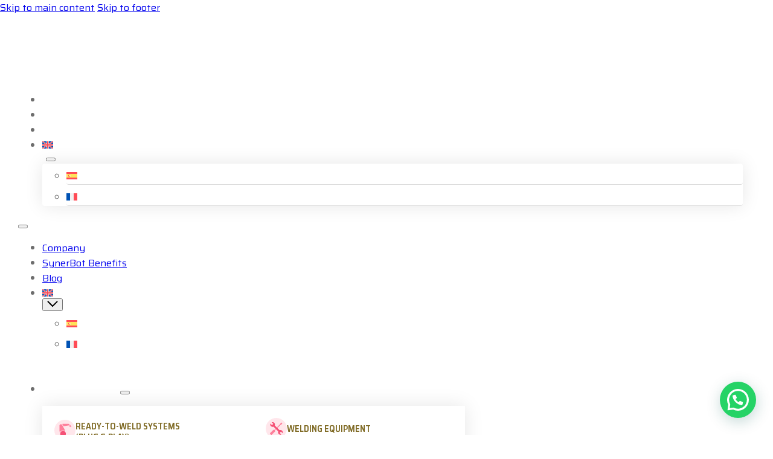

--- FILE ---
content_type: text/html; charset=UTF-8
request_url: https://www.synerbotwelding.com/en/welding-solution-for-cobot/
body_size: 33746
content:
<!DOCTYPE html>
<html lang="en-US" prefix="og: https://ogp.me/ns#">
<head>
<meta charset="UTF-8">
<meta name="viewport" content="width=device-width, initial-scale=1">
<link rel="alternate" hreflang="es" href="https://www.synerbotwelding.com/solucion-de-soldadura-para-cobot/" />
<link rel="alternate" hreflang="en" href="https://www.synerbotwelding.com/en/welding-solution-for-cobot/" />
<link rel="alternate" hreflang="fr" href="https://www.synerbotwelding.com/fr/solucion-de-soldadura-para-cobot/" />
<link rel="alternate" hreflang="x-default" href="https://www.synerbotwelding.com/solucion-de-soldadura-para-cobot/" />
<script id="cookieyes" type="text/javascript" src="https://cdn-cookieyes.com/client_data/ea757427d1fb18477e8a193f/script.js"></script>
<!-- Search Engine Optimization by Rank Math - https://rankmath.com/ -->
<title>Welding solution for Cobot - SynerBot</title>
<meta name="description" content="WELDING SOLUTION FOR COBOT - WE ARE COBOTS."/>
<meta name="robots" content="follow, index, max-snippet:-1, max-video-preview:-1, max-image-preview:large"/>
<link rel="canonical" href="https://www.synerbotwelding.com/en/welding-solution-for-cobot/" />
<meta property="og:locale" content="en_US" />
<meta property="og:type" content="article" />
<meta property="og:title" content="Welding solution for Cobot - SynerBot" />
<meta property="og:description" content="WELDING SOLUTION FOR COBOT - WE ARE COBOTS." />
<meta property="og:url" content="https://www.synerbotwelding.com/en/welding-solution-for-cobot/" />
<meta property="og:site_name" content="SynerBot" />
<meta property="article:section" content="News" />
<meta property="og:updated_time" content="2024-03-25T14:35:32+00:00" />
<meta property="og:image" content="https://www.synerbotwelding.com/wp-content/uploads/2023/11/Fer-4-600x450-1.webp" />
<meta property="og:image:secure_url" content="https://www.synerbotwelding.com/wp-content/uploads/2023/11/Fer-4-600x450-1.webp" />
<meta property="og:image:width" content="600" />
<meta property="og:image:height" content="450" />
<meta property="og:image:alt" content="Welding solution for Cobot" />
<meta property="og:image:type" content="image/webp" />
<meta property="article:published_time" content="2021-12-09T08:09:00+00:00" />
<meta property="article:modified_time" content="2024-03-25T14:35:32+00:00" />
<meta name="twitter:card" content="summary_large_image" />
<meta name="twitter:title" content="Welding solution for Cobot - SynerBot" />
<meta name="twitter:description" content="WELDING SOLUTION FOR COBOT - WE ARE COBOTS." />
<meta name="twitter:image" content="https://www.synerbotwelding.com/wp-content/uploads/2023/11/Fer-4-600x450-1.webp" />
<meta name="twitter:label1" content="Written by" />
<meta name="twitter:data1" content="synerbot23" />
<meta name="twitter:label2" content="Time to read" />
<meta name="twitter:data2" content="1 minute" />
<script type="application/ld+json" class="rank-math-schema">{"@context":"https://schema.org","@graph":[{"@type":["LocalBusiness","Organization"],"@id":"https://www.synerbotwelding.com/en/#organization/","name":"SynerBot","url":"https://www.synerbotwelding.com","logo":{"@type":"ImageObject","@id":"https://www.synerbotwelding.com/en/#logo/","url":"https://www.synerbotwelding.com/wp-content/uploads/2023/07/synerbot-logotipo-01.svg","contentUrl":"https://www.synerbotwelding.com/wp-content/uploads/2023/07/synerbot-logotipo-01.svg","caption":"SynerBot","inLanguage":"en-US","width":"","height":""},"openingHours":["Monday,Tuesday,Wednesday,Thursday,Friday,Saturday,Sunday 09:00-17:00"],"image":{"@id":"https://www.synerbotwelding.com/en/#logo/"}},{"@type":"WebSite","@id":"https://www.synerbotwelding.com/en/#website/","url":"https://www.synerbotwelding.com/en/","name":"SynerBot","alternateName":"SynerBot","publisher":{"@id":"https://www.synerbotwelding.com/en/#organization/"},"inLanguage":"en-US"},{"@type":"ImageObject","@id":"https://www.synerbotwelding.com/wp-content/uploads/2023/11/Fer-4-600x450-1.webp","url":"https://www.synerbotwelding.com/wp-content/uploads/2023/11/Fer-4-600x450-1.webp","width":"600","height":"450","inLanguage":"en-US"},{"@type":"BreadcrumbList","@id":"https://www.synerbotwelding.com/en/welding-solution-for-cobot/#breadcrumb","itemListElement":[{"@type":"ListItem","position":"1","item":{"@id":"https://www.synerbotwelding.com","name":"Inicio"}},{"@type":"ListItem","position":"2","item":{"@id":"https://www.synerbotwelding.com/en/news/","name":"News"}},{"@type":"ListItem","position":"3","item":{"@id":"https://www.synerbotwelding.com/en/welding-solution-for-cobot/","name":"Welding solution for Cobot"}}]},{"@type":"WebPage","@id":"https://www.synerbotwelding.com/en/welding-solution-for-cobot/#webpage","url":"https://www.synerbotwelding.com/en/welding-solution-for-cobot/","name":"Welding solution for Cobot - SynerBot","datePublished":"2021-12-09T08:09:00+00:00","dateModified":"2024-03-25T14:35:32+00:00","isPartOf":{"@id":"https://www.synerbotwelding.com/en/#website/"},"primaryImageOfPage":{"@id":"https://www.synerbotwelding.com/wp-content/uploads/2023/11/Fer-4-600x450-1.webp"},"inLanguage":"en-US","breadcrumb":{"@id":"https://www.synerbotwelding.com/en/welding-solution-for-cobot/#breadcrumb"}},{"@type":"Person","@id":"https://www.synerbotwelding.com/en/welding-solution-for-cobot/#author","name":"synerbot23","image":{"@type":"ImageObject","@id":"https://secure.gravatar.com/avatar/1888d1c43e282e2a52eb8212fc927b7aec2b26d93fc1dced2063f63bb73210a0?s=96&amp;d=mm&amp;r=g","url":"https://secure.gravatar.com/avatar/1888d1c43e282e2a52eb8212fc927b7aec2b26d93fc1dced2063f63bb73210a0?s=96&amp;d=mm&amp;r=g","caption":"synerbot23","inLanguage":"en-US"},"sameAs":["https://www.synerbotwelding.com"],"worksFor":{"@id":"https://www.synerbotwelding.com/en/#organization/"}},{"@type":"BlogPosting","headline":"Welding solution for Cobot - SynerBot","datePublished":"2021-12-09T08:09:00+00:00","dateModified":"2024-03-25T14:35:32+00:00","articleSection":"News","author":{"@id":"https://www.synerbotwelding.com/en/welding-solution-for-cobot/#author","name":"synerbot23"},"publisher":{"@id":"https://www.synerbotwelding.com/en/#organization/"},"description":"WELDING SOLUTION FOR COBOT - WE ARE COBOTS. WELDING SOLUTION FOR COBOT - WE ARE COBOTS.","name":"Welding solution for Cobot - SynerBot","@id":"https://www.synerbotwelding.com/en/welding-solution-for-cobot/#richSnippet","isPartOf":{"@id":"https://www.synerbotwelding.com/en/welding-solution-for-cobot/#webpage"},"image":{"@id":"https://www.synerbotwelding.com/wp-content/uploads/2023/11/Fer-4-600x450-1.webp"},"inLanguage":"en-US","mainEntityOfPage":{"@id":"https://www.synerbotwelding.com/en/welding-solution-for-cobot/#webpage"}}]}</script>
<!-- /Rank Math WordPress SEO plugin -->

<link rel='dns-prefetch' href='//www.googletagmanager.com' />
<link rel='dns-prefetch' href='//fonts.googleapis.com' />
<link rel="alternate" type="application/rss+xml" title="SynerBot &raquo; Feed" href="https://www.synerbotwelding.com/en/feed/" />
<link rel="alternate" type="application/rss+xml" title="SynerBot &raquo; Comments Feed" href="https://www.synerbotwelding.com/en/comments/feed/" />
<link rel="alternate" title="oEmbed (JSON)" type="application/json+oembed" href="https://www.synerbotwelding.com/en/wp-json/oembed/1.0/embed?url=https%3A%2F%2Fwww.synerbotwelding.com%2Fen%2Fwelding-solution-for-cobot%2F" />
<link rel="alternate" title="oEmbed (XML)" type="text/xml+oembed" href="https://www.synerbotwelding.com/en/wp-json/oembed/1.0/embed?url=https%3A%2F%2Fwww.synerbotwelding.com%2Fen%2Fwelding-solution-for-cobot%2F&#038;format=xml" />
<link rel="preconnect" href="https://fonts.gstatic.com/" crossorigin><style id='wp-img-auto-sizes-contain-inline-css'>
img:is([sizes=auto i],[sizes^="auto," i]){contain-intrinsic-size:3000px 1500px}
/*# sourceURL=wp-img-auto-sizes-contain-inline-css */
</style>
<style id='wp-emoji-styles-inline-css'>

	img.wp-smiley, img.emoji {
		display: inline !important;
		border: none !important;
		box-shadow: none !important;
		height: 1em !important;
		width: 1em !important;
		margin: 0 0.07em !important;
		vertical-align: -0.1em !important;
		background: none !important;
		padding: 0 !important;
	}
/*# sourceURL=wp-emoji-styles-inline-css */
</style>
<style id='classic-theme-styles-inline-css'>
/*! This file is auto-generated */
.wp-block-button__link{color:#fff;background-color:#32373c;border-radius:9999px;box-shadow:none;text-decoration:none;padding:calc(.667em + 2px) calc(1.333em + 2px);font-size:1.125em}.wp-block-file__button{background:#32373c;color:#fff;text-decoration:none}
/*# sourceURL=/wp-includes/css/classic-themes.min.css */
</style>
<link rel='stylesheet' id='wp-components-css' href='https://www.synerbotwelding.com/wp-includes/css/dist/components/style.min.css?ver=6.9' media='all' />
<link rel='stylesheet' id='wp-preferences-css' href='https://www.synerbotwelding.com/wp-includes/css/dist/preferences/style.min.css?ver=6.9' media='all' />
<link rel='stylesheet' id='wp-block-editor-css' href='https://www.synerbotwelding.com/wp-includes/css/dist/block-editor/style.min.css?ver=6.9' media='all' />
<link rel='stylesheet' id='popup-maker-block-library-style-css' href='https://www.synerbotwelding.com/wp-content/plugins/popup-maker/dist/packages/block-library-style.css?ver=dbea705cfafe089d65f1' media='all' />
<link rel='stylesheet' id='jet-engine-frontend-css' href='https://www.synerbotwelding.com/wp-content/plugins/jet-engine/assets/css/frontend.css?ver=3.5.8' media='all' />
<link rel='stylesheet' id='SFSImainCss-css' href='https://www.synerbotwelding.com/wp-content/plugins/ultimate-social-media-icons/css/sfsi-style.css?ver=2.9.6' media='all' />
<link rel='stylesheet' id='wpml-menu-item-0-css' href='https://www.synerbotwelding.com/wp-content/plugins/sitepress-multilingual-cms/templates/language-switchers/menu-item/style.min.css?ver=1' media='all' />
<link rel='stylesheet' id='bricks-frontend-css' href='https://www.synerbotwelding.com/wp-content/themes/bricks/assets/css/frontend-layer.min.css?ver=1753434249' media='all' />
<link rel='stylesheet' id='bricks-child-css' href='https://www.synerbotwelding.com/wp-content/themes/bricks-child/style.css?ver=1657189135' media='all' />
<link rel='stylesheet' id='bricks-font-awesome-6-brands-css' href='https://www.synerbotwelding.com/wp-content/themes/bricks/assets/css/libs/font-awesome-6-brands-layer.min.css?ver=1753434249' media='all' />
<link rel='stylesheet' id='bricks-font-awesome-6-css' href='https://www.synerbotwelding.com/wp-content/themes/bricks/assets/css/libs/font-awesome-6-layer.min.css?ver=1753434249' media='all' />
<link rel='stylesheet' id='bricks-themify-icons-css' href='https://www.synerbotwelding.com/wp-content/themes/bricks/assets/css/libs/themify-icons-layer.min.css?ver=1753434249' media='all' />
<style id='bricks-frontend-inline-inline-css'>
html {scroll-behavior: smooth}:root {} .brxe-container {width: 1200px} .woocommerce main.site-main {width: 1200px} #brx-content.wordpress {width: 1200px}.brxe-divider.horizontal .line {border-top-color: var(--bricks-color-njsisd)}.brxe-divider.vertical .line {border-right-color: var(--bricks-color-njsisd)}.brxe-divider .icon i {color: var(--bricks-color-njsisd)}.brxe-divider .line {border-top-width: 8px} .bricks-button {color: var(--bricks-color-njsisd); font-weight: 700; letter-spacing: 0px; transition: all 0.25s ease; padding-top: 0; padding-right: 0; padding-bottom: 0; padding-left: 0} .bricks-button:not([class*="bricks-background-"]):not([class*="bricks-color-"]):not(.outline):hover {background-color: rgba(255, 255, 255, 0)} .bricks-button.md {padding-top: 8px; padding-right: 17px; padding-bottom: 8px; padding-left: 17px} :root .bricks-button[class*="primary"]:not(.outline) {background-color: var(--bricks-color-njsisd)} :root .bricks-button[class*="secondary"]:not(.outline) {background-color: rgba(255, 255, 255, 0)} :root .bricks-button[class*="secondary"] {color: var(--bricks-color-njsisd); border: 2px solid var(--bricks-color-njsisd); border-radius: 4px} :root .bricks-button[class*="primary"] {border: 2px solid var(--bricks-color-njsisd); border-radius: 4px; color: var(--bricks-color-hvqhhl)} :root .bricks-button[class*="primary"]:not(.outline):hover {background-color: var(--bricks-color-shsmoq)} :root .bricks-button[class*="primary"]:hover {border: 2px solid var(--bricks-color-shsmoq); border-radius: 4px} :root .bricks-button[class*="secondary"]:not(.outline):hover {background-color: var(--bricks-color-shsmoq)} :root .bricks-button[class*="secondary"]:hover {border: 2px solid var(--bricks-color-shsmoq); border-radius: 4px; color: var(--bricks-color-hvqhhl)} :root .bricks-button[class*="light"]:not(.bricks-lightbox) {color: var(--bricks-color-hvqhhl); border: 2px solid var(--bricks-color-hvqhhl); border-radius: 4px} :root .bricks-button[class*="light"]:not(.outline):not(.bricks-lightbox) {background-color: rgba(255, 255, 255, 0)} :root .bricks-button[class*="dark"] {color: var(--bricks-color-pzwtad); border: 2px solid var(--bricks-color-pzwtad); border-radius: 4px} :root .bricks-button[class*="dark"]:not(.outline) {background-color: rgba(0, 0, 0, 0)} :root .bricks-button[class*="light"]:not(.bricks-lightbox):hover {color: var(--bricks-color-pzwtad); border: 2px solid var(--bricks-color-hvqhhl); border-radius: 4px} :root .bricks-button[class*="light"]:not(.outline):not(.bricks-lightbox):hover {background-color: var(--bricks-color-hvqhhl)} :root .bricks-button[class*="dark"]:hover {color: var(--bricks-color-hvqhhl); border: 2px solid var(--bricks-color-pzwtad); border-radius: 4px} :root .bricks-button[class*="dark"]:not(.outline):hover {background-color: var(--bricks-color-pzwtad)} .bricks-button:hover {border: 0} .bricks-button:not([class*="bricks-background-"]):not([class*="bricks-color-"]):not(.outline) {background-color: rgba(0, 0, 0, 0)} .bricks-button.sm {padding-top: 2px; padding-right: 10px; padding-bottom: 2px; padding-left: 10px; color: var(--bricks-color-njsisd)} .bricks-button.xl:hover {padding-top: 16px; padding-right: 26px; padding-bottom: 16px; padding-left: 26px} .bricks-button.lg {padding-top: 12px; padding-right: 20px; padding-bottom: 12px; padding-left: 20px} html {font-size: px} body {font-size: 16px; font-family: "Saira"; color: var(--bricks-color-zxnvow)} h1, h2, h3, h4, h5, h6 {font-size: 1em; font-family: "Saira Condensed"; font-weight: 700; line-height: 0.85em; text-transform: uppercase; letter-spacing: -0.03em} h1 {font-size: 48px} h2 {font-size: 40px} h3 {font-size: 28px} h4 {font-size: 20px} :where(.brxe-accordion .accordion-content-wrapper) a, :where(.brxe-icon-box .content) a, :where(.brxe-list) a, :where(.brxe-post-content):not([data-source="bricks"]) a, :where(.brxe-posts .dynamic p) a, :where(.brxe-shortcode) a, :where(.brxe-tabs .tab-content) a, :where(.brxe-team-members) .description a, :where(.brxe-testimonials) .testimonial-content-wrapper a, :where(.brxe-text) a, :where(a.brxe-text), :where(.brxe-text-basic) a, :where(a.brxe-text-basic), :where(.brxe-post-comments) .comment-content a, .jet-listing-dynamic-link__link {color: var(--bricks-color-njsisd)} :where(.brxe-accordion .accordion-content-wrapper) a:hover, :where(.brxe-icon-box .content) a:hover, :where(.brxe-list) a:hover, :where(.brxe-post-content):not([data-source="bricks"]) a:hover, :where(.brxe-posts .dynamic p) a:hover, :where(.brxe-shortcode) a:hover, :where(.brxe-tabs .tab-content) a:hover, :where(.brxe-team-members) .description a:hover, :where(.brxe-testimonials) .testimonial-content-wrapper a:hover, :where(.brxe-text) a:hover, :where(a.brxe-text):hover, :where(.brxe-text-basic) a:hover, :where(a.brxe-text-basic):hover, :where(.brxe-post-comments) .comment-content a:hover, .jet-listing-dynamic-link__link:hover {color: var(--bricks-color-shsmoq)}@media (max-width: 478px) { h2 {font-size: 32px}}.titulo-pagina.brxe-text {font-weight: 200; line-height: 0.85; letter-spacing: -0.03em; margin-bottom: 15px; padding-left: 10px; border-top: 0 solid var(--bricks-color-njsisd); border-right: 0 solid var(--bricks-color-njsisd); border-bottom: 0 solid var(--bricks-color-njsisd); border-left: 9px solid var(--bricks-color-njsisd); width: 850px; max-width: 100%}.titulo-pagina.brxe-text a {font-weight: 200; line-height: 0.85; letter-spacing: -0.03em; font-size: inherit}@media (max-width: 478px) {.titulo-pagina.brxe-text {font-size: 36px; margin-bottom: 10px}.titulo-pagina.brxe-text a {font-size: 36px; font-size: inherit}}:root {--bricks-color-15843b: #f5f5f5;--bricks-color-1bbe09: #e0e0e0;--bricks-color-57348e: #9e9e9e;--bricks-color-23a413: #616161;--bricks-color-3eb225: #424242;--bricks-color-9a666d: #212121;--bricks-color-0fb521: #ffeb3b;--bricks-color-24088c: #ffc107;--bricks-color-020ae6: #ff9800;--bricks-color-cee924: #ff5722;--bricks-color-d6d7dd: #f44336;--bricks-color-3403b5: #9c27b0;--bricks-color-f0ecb0: #2196f3;--bricks-color-4484df: #03a9f4;--bricks-color-bda4a3: #81D4FA;--bricks-color-0f3339: #4caf50;--bricks-color-813233: #8bc34a;--bricks-color-b9aea0: #cddc39;--bricks-color-pzwtad: #222222;--bricks-color-zxnvow: #6e6e6e;--bricks-color-njsisd: #7f6a24;--bricks-color-shsmoq: #a79102;--bricks-color-hvqhhl: #ffffff;--bricks-color-mbwoiu: #e1e5ea;--bricks-color-xzthyt: #dddddd;--bricks-color-fdooas: rgba(0, 0, 0, 0.1);--bricks-color-qdcbjr: rgba(0, 0, 0, 0);--bricks-color-aajsjp: rgba(0, 0, 0, 0);--bricks-color-errndz: rgba(0, 0, 0, 0);--bricks-color-frggzy: #005d8f;--bricks-color-ecispe: rgba(0, 93, 143, 0.63);}.single-post .featured-image,.single .post-thumbnail { display: none !important;}#brxe-kcwqaa {width: 192px}@media (max-width: 478px) {#brxe-kcwqaa {width: 240px}}#brxe-xvwpdq {width: 350px}@media (max-width: 991px) {#brxe-xvwpdq {width: 75%}}@media (max-width: 478px) {#brxe-xvwpdq {width: 60%}}@layer bricks {@media (max-width: 991px) {#top-bar .bricks-nav-menu-wrapper { display: none; }#top-bar .bricks-mobile-menu-toggle { display: block; }}}#top-bar .bricks-nav-menu > li > a {font-size: 15px; font-weight: 400; color: rgba(255, 255, 255, 0.85); font-family: "Saira Semi Condensed"}#top-bar .bricks-nav-menu > li > .brx-submenu-toggle > * {font-size: 15px; font-weight: 400; color: rgba(255, 255, 255, 0.85); font-family: "Saira Semi Condensed"}#top-bar .bricks-nav-menu > li.menu-item-has-children > .brx-submenu-toggle button[aria-expanded] {font-size: 12px; font-family: "themify"}#top-bar .bricks-nav-menu .brx-submenu-toggle button {margin-left: 6px}#top-bar .bricks-nav-menu .sub-menu {background-color: var(--bricks-color-hvqhhl); border-radius: 4px; box-shadow: 0 0 30px 0 rgba(0, 0, 0, 0.1)}#top-bar .bricks-nav-menu .sub-menu > li > a {font-size: 17px; font-weight: 400; color: var(--bricks-color-zxnvow)}#top-bar .bricks-nav-menu .sub-menu > li > .brx-submenu-toggle > * {font-size: 17px; font-weight: 400; color: var(--bricks-color-zxnvow)}#top-bar .bricks-nav-menu .sub-menu > li {border-bottom: 1px solid var(--bricks-color-xzthyt)}#top-bar .bricks-nav-menu .sub-menu .menu-item:hover {background-color: #f5f5f5}#top-bar .bricks-nav-menu .sub-menu > li:hover > a {color: var(--bricks-color-njsisd)}#top-bar .bricks-nav-menu .sub-menu > li:hover > .brx-submenu-toggle > * {color: var(--bricks-color-njsisd)}#top-bar .bricks-nav-menu > li:hover > a {color: var(--bricks-color-njsisd)}#top-bar .bricks-nav-menu > li:hover > .brx-submenu-toggle > * {color: var(--bricks-color-njsisd)}#top-bar .bricks-mobile-menu-toggle {color: var(--bricks-color-hvqhhl)}#top-bar {padding-bottom: 16px}@media (max-width: 991px) {#top-bar .bricks-mobile-menu-wrapper {width: 400px; justify-content: flex-start}#top-bar .bricks-mobile-menu > li > a {font-size: 20px; color: var(--bricks-color-pzwtad); font-weight: 700; font-family: ""Nunito Sans""; padding-top: 8px; padding-bottom: 8px; border-bottom: 1px solid var(--bricks-color-xzthyt)}#top-bar .bricks-mobile-menu > li > .brx-submenu-toggle > * {font-size: 20px; color: var(--bricks-color-pzwtad); font-weight: 700; font-family: ""Nunito Sans""; padding-top: 8px; padding-bottom: 8px}#top-bar .bricks-mobile-menu-wrapper:before {background-color: var(--bricks-color-hvqhhl); box-shadow: 0 0 30px 0 var(--bricks-color-fdooas)}#top-bar .bricks-mobile-menu .sub-menu > li > a {color: var(--bricks-color-pzwtad); font-size: 18px; font-family: ""Nunito Sans""}#top-bar .bricks-mobile-menu .sub-menu > li > .brx-submenu-toggle > * {color: var(--bricks-color-pzwtad); font-size: 18px; font-family: ""Nunito Sans""}#top-bar .bricks-mobile-menu > li > .brx-submenu-toggle {border-bottom: 1px solid var(--bricks-color-xzthyt)}#top-bar .bricks-mobile-menu .sub-menu > .menu-item > a {padding-bottom: 7px}#top-bar .bricks-mobile-menu .sub-menu > .menu-item > .brx-submenu-toggle > * {padding-bottom: 7px}#top-bar .bricks-mobile-menu [aria-current="page"] {color: var(--bricks-color-njsisd); font-family: ""Nunito Sans""}#top-bar .bricks-mobile-menu [aria-current="page"] + button {color: var(--bricks-color-njsisd); font-family: ""Nunito Sans""}#top-bar .bricks-mobile-menu > .current-menu-item > a {color: var(--bricks-color-njsisd); font-family: ""Nunito Sans""}#top-bar .bricks-mobile-menu > .current-menu-parent > a {color: var(--bricks-color-njsisd); font-family: ""Nunito Sans""}#top-bar .bricks-mobile-menu > .current-menu-item > .brx-submenu-toggle > * {color: var(--bricks-color-njsisd); font-family: ""Nunito Sans""}#top-bar .bricks-mobile-menu > .current-menu-parent > .brx-submenu-toggle > * {color: var(--bricks-color-njsisd); font-family: ""Nunito Sans""}#top-bar .bricks-mobile-menu-toggle {color: var(--bricks-color-pzwtad); width: 25px !important}#top-bar.show-mobile-menu .bricks-mobile-menu-toggle {color: var(--bricks-color-pzwtad) !important}#top-bar .bricks-mobile-menu .sub-menu > .current-menu-item > a {color: var(--bricks-color-njsisd); font-family: ""Nunito Sans""}#top-bar .bricks-mobile-menu .sub-menu > .current-menu-item > .brx-submenu-toggle > * {color: var(--bricks-color-njsisd); font-family: ""Nunito Sans""}#top-bar .bricks-mobile-menu-toggle .bar-top {width: 25px !important}#top-bar .bricks-mobile-menu-toggle .bar-center {width: 25px !important}#top-bar .bricks-mobile-menu-toggle .bar-bottom {width: 25px !important}}@media (max-width: 478px) {#top-bar {padding-bottom: 7px}}#brxe-rkdojc {flex-direction: row; column-gap: 20px; align-self: flex-end !important; align-items: center; justify-content: flex-end; width: auto}@layer bricks {@media (max-width: 991px) {#menu-principal .bricks-nav-menu-wrapper { display: none; }#menu-principal .bricks-mobile-menu-toggle { display: block; }}}#menu-principal .bricks-nav-menu > li > a {font-size: 16px; font-weight: 500; color: var(--bricks-color-hvqhhl); text-transform: uppercase; font-family: "Saira Semi Condensed"; letter-spacing: -0,02em}#menu-principal .bricks-nav-menu > li > .brx-submenu-toggle > * {font-size: 16px; font-weight: 500; color: var(--bricks-color-hvqhhl); text-transform: uppercase; font-family: "Saira Semi Condensed"; letter-spacing: -0,02em}#menu-principal .bricks-nav-menu > li.menu-item-has-children > .brx-submenu-toggle button[aria-expanded] {font-size: 12px; font-family: "themify"}#menu-principal .bricks-nav-menu .brx-submenu-toggle button {margin-left: 6px}#menu-principal .bricks-nav-menu .sub-menu {background-color: var(--bricks-color-hvqhhl); border-radius: 4px; box-shadow: 0 0 30px 0 rgba(0, 0, 0, 0.1)}#menu-principal .bricks-nav-menu .sub-menu > li > a {font-size: 15px; font-weight: 400; color: var(--bricks-color-zxnvow); line-height: 3.5}#menu-principal .bricks-nav-menu .sub-menu > li > .brx-submenu-toggle > * {font-size: 15px; font-weight: 400; color: var(--bricks-color-zxnvow); line-height: 3.5}#menu-principal .bricks-nav-menu .sub-menu > li {border-bottom: 1px solid var(--bricks-color-xzthyt); border-radius: 4px}#menu-principal .bricks-nav-menu .sub-menu .menu-item:hover {background-color: #f5f5f5}#menu-principal .bricks-nav-menu .sub-menu > li:hover > a {color: var(--bricks-color-njsisd)}#menu-principal .bricks-nav-menu .sub-menu > li:hover > .brx-submenu-toggle > * {color: var(--bricks-color-njsisd)}#menu-principal .bricks-nav-menu > li:hover > a {color: var(--bricks-color-njsisd)}#menu-principal .bricks-nav-menu > li:hover > .brx-submenu-toggle > * {color: var(--bricks-color-njsisd)}#menu-principal .bricks-mobile-menu-toggle {color: var(--bricks-color-hvqhhl)}#menu-principal .bricks-nav-menu {flex-direction: row}#menu-principal .bricks-nav-menu > .brx-has-megamenu > .brx-megamenu {transform: translateY(15px)}@media (max-width: 991px) {#menu-principal .bricks-mobile-menu-wrapper {width: 400px; justify-content: flex-start}#menu-principal .bricks-mobile-menu > li > a {font-size: 20px; color: var(--bricks-color-pzwtad); font-weight: 700; font-family: ""Nunito Sans""; padding-top: 8px; padding-bottom: 8px; border-bottom: 1px solid var(--bricks-color-xzthyt)}#menu-principal .bricks-mobile-menu > li > .brx-submenu-toggle > * {font-size: 20px; color: var(--bricks-color-pzwtad); font-weight: 700; font-family: ""Nunito Sans""; padding-top: 8px; padding-bottom: 8px}#menu-principal .bricks-mobile-menu-wrapper:before {background-color: var(--bricks-color-hvqhhl); box-shadow: 0 0 30px 0 var(--bricks-color-fdooas)}#menu-principal .bricks-mobile-menu .sub-menu > li > a {color: var(--bricks-color-pzwtad); font-size: 18px; font-family: ""Nunito Sans""}#menu-principal .bricks-mobile-menu .sub-menu > li > .brx-submenu-toggle > * {color: var(--bricks-color-pzwtad); font-size: 18px; font-family: ""Nunito Sans""}#menu-principal .bricks-mobile-menu > li > .brx-submenu-toggle {border-bottom: 1px solid var(--bricks-color-xzthyt)}#menu-principal .bricks-mobile-menu .sub-menu > .menu-item > a {padding-bottom: 7px}#menu-principal .bricks-mobile-menu .sub-menu > .menu-item > .brx-submenu-toggle > * {padding-bottom: 7px}#menu-principal .bricks-mobile-menu [aria-current="page"] {color: var(--bricks-color-njsisd); font-family: ""Nunito Sans""}#menu-principal .bricks-mobile-menu [aria-current="page"] + button {color: var(--bricks-color-njsisd); font-family: ""Nunito Sans""}#menu-principal .bricks-mobile-menu > .current-menu-item > a {color: var(--bricks-color-njsisd); font-family: ""Nunito Sans""}#menu-principal .bricks-mobile-menu > .current-menu-parent > a {color: var(--bricks-color-njsisd); font-family: ""Nunito Sans""}#menu-principal .bricks-mobile-menu > .current-menu-item > .brx-submenu-toggle > * {color: var(--bricks-color-njsisd); font-family: ""Nunito Sans""}#menu-principal .bricks-mobile-menu > .current-menu-parent > .brx-submenu-toggle > * {color: var(--bricks-color-njsisd); font-family: ""Nunito Sans""}#menu-principal .bricks-mobile-menu-toggle {color: var(--bricks-color-pzwtad); width: 25px !important}#menu-principal.show-mobile-menu .bricks-mobile-menu-toggle {color: var(--bricks-color-pzwtad) !important}#menu-principal .bricks-mobile-menu .sub-menu > .current-menu-item > a {color: var(--bricks-color-njsisd); font-family: ""Nunito Sans""}#menu-principal .bricks-mobile-menu .sub-menu > .current-menu-item > .brx-submenu-toggle > * {color: var(--bricks-color-njsisd); font-family: ""Nunito Sans""}#menu-principal .bricks-mobile-menu-toggle .bar-top {width: 25px !important}#menu-principal .bricks-mobile-menu-toggle .bar-center {width: 25px !important}#menu-principal .bricks-mobile-menu-toggle .bar-bottom {width: 25px !important}}@media (max-width: 478px) {#menu-principal {padding-bottom: 7px}}#brxe-lbzday {flex-direction: column; justify-content: flex-end; align-items: flex-end; align-self: center !important}@media (max-width: 767px) {#brxe-lbzday {width: 25%; align-self: center !important}}@media (max-width: 478px) {#brxe-lbzday {width: 40%}}#brxe-vnjtry {flex-direction: row; justify-content: space-between; align-items: center; align-self: center !important}#brxe-xjizro {padding-top: 20px; padding-right: 30px; padding-bottom: 24px; padding-left: 30px; z-index: 2; background-color: rgba(255, 255, 255, 0); margin-bottom: -130px}.logo {filter: invert(100) brightness(100);} .scrolling .logo {filter: invert(0) brightness(1);} .scrolling #menu-top-bar-ingles .menu-item a,.scrolling #menu-menu-principal-ingles .menu-item a,.scrolling #menu-menu-principal-ingles .menu-item i {color: var(--bricks-color-pzwtad)!important;} .scrolling #menu-top-bar-ingles .menu-item a:hover,.scrolling #menu-menu-principal-ingles .menu-item:not(:last-child) a:hover {color: var(--bricks-color-njsisd)!important;} .scrolling #menu-top-bar-ingles button, .scrolling #menu-selector-idiomas button { color: #333333!important;}#brxe-xjizro .bricks-nav-menu{ align-items: center!important;}#brxe-xjizro #menu-menu-principal-ingles>.menu-item:last-child a {padding: 7px 15px;background: linear-gradient(90deg, #FD204D 0%, #BE0027 100%); color: var(--bricks-color-hvqhhl)!important; transition: all 0.25s ease; border-radius: 4px;}#brxe-xjizro #menu-menu-principal-ingles>.menu-item:last-child:hover a {padding: 7px 15px;background: linear-gradient(90deg, #BE0027 0%, #BE0027 100%);color: var(--bricks-color-hvqhhl);}#brxe-xjizro { align-items: center!important;}#brxe-xjizro .menu-item-has-children {position: relative;}.scrolling .bricks-mobile-menu-toggle { color: #222222!important;} .bricks-mobile-menu-toggle { color: #ffffff!important;}@media (max-width: 991px) {#brxe-xjizro {padding-right: 30px; padding-left: 30px; display: none}}@media (max-width: 767px) {#brxe-xjizro {padding-right: px; padding-left: px}}@media (max-width: 478px) {#brxe-xjizro {padding-right: 20px; padding-left: 20px}}#brxe-qfgwea {width: 192px}@media (max-width: 767px) {#brxe-qfgwea {width: 165px}}@media (max-width: 478px) {#brxe-qfgwea {width: 130px}}#brxe-detncy {width: 350px}@media (max-width: 991px) {#brxe-detncy {width: auto}}@media (max-width: 478px) {#brxe-detncy {width: auto}}#brxe-fawghh .bricks-nav-menu > li > a {font-size: 15px; font-weight: 400; color: rgba(255, 255, 255, 0.85); font-family: "Saira Semi Condensed"}#brxe-fawghh .bricks-nav-menu > li > .brx-submenu-toggle > * {font-size: 15px; font-weight: 400; color: rgba(255, 255, 255, 0.85); font-family: "Saira Semi Condensed"}#brxe-fawghh .bricks-nav-menu > li.menu-item-has-children > .brx-submenu-toggle button[aria-expanded] {font-size: 12px; font-family: "themify"}#brxe-fawghh .bricks-nav-menu .brx-submenu-toggle button {margin-left: 6px}#brxe-fawghh .bricks-nav-menu .sub-menu {background-color: var(--bricks-color-hvqhhl); border-radius: 4px; box-shadow: 0 0 30px 0 rgba(0, 0, 0, 0.1)}#brxe-fawghh .bricks-nav-menu .sub-menu > li > a {font-size: 17px; font-weight: 400; color: var(--bricks-color-zxnvow)}#brxe-fawghh .bricks-nav-menu .sub-menu > li > .brx-submenu-toggle > * {font-size: 17px; font-weight: 400; color: var(--bricks-color-zxnvow)}#brxe-fawghh .bricks-nav-menu .sub-menu > li {border-bottom: 1px solid var(--bricks-color-xzthyt)}#brxe-fawghh .bricks-nav-menu .sub-menu .menu-item:hover {background-color: #f5f5f5}#brxe-fawghh .bricks-nav-menu .sub-menu > li:hover > a {color: var(--bricks-color-njsisd)}#brxe-fawghh .bricks-nav-menu .sub-menu > li:hover > .brx-submenu-toggle > * {color: var(--bricks-color-njsisd)}#brxe-fawghh .bricks-nav-menu > li:hover > a {color: var(--bricks-color-njsisd)}#brxe-fawghh .bricks-nav-menu > li:hover > .brx-submenu-toggle > * {color: var(--bricks-color-njsisd)}#brxe-fawghh .bricks-mobile-menu-toggle {color: var(--bricks-color-hvqhhl)}#brxe-fawghh {display: none}@media (max-width: 991px) {#brxe-fawghh .bricks-mobile-menu-wrapper {width: 400px; justify-content: flex-start}#brxe-fawghh .bricks-mobile-menu > li > a {font-size: 20px; color: var(--bricks-color-pzwtad); font-weight: 700; font-family: ""Nunito Sans""; padding-top: 8px; padding-bottom: 8px; border-bottom: 1px solid var(--bricks-color-xzthyt)}#brxe-fawghh .bricks-mobile-menu > li > .brx-submenu-toggle > * {font-size: 20px; color: var(--bricks-color-pzwtad); font-weight: 700; font-family: ""Nunito Sans""; padding-top: 8px; padding-bottom: 8px}#brxe-fawghh .bricks-mobile-menu-wrapper:before {background-color: var(--bricks-color-hvqhhl); box-shadow: 0 0 30px 0 var(--bricks-color-fdooas)}#brxe-fawghh .bricks-mobile-menu .sub-menu > li > a {color: var(--bricks-color-pzwtad); font-size: 18px; font-family: ""Nunito Sans""}#brxe-fawghh .bricks-mobile-menu .sub-menu > li > .brx-submenu-toggle > * {color: var(--bricks-color-pzwtad); font-size: 18px; font-family: ""Nunito Sans""}#brxe-fawghh .bricks-mobile-menu > li > .brx-submenu-toggle {border-bottom: 1px solid var(--bricks-color-xzthyt)}#brxe-fawghh .bricks-mobile-menu .sub-menu > .menu-item > a {padding-bottom: 7px}#brxe-fawghh .bricks-mobile-menu .sub-menu > .menu-item > .brx-submenu-toggle > * {padding-bottom: 7px}#brxe-fawghh .bricks-mobile-menu [aria-current="page"] {color: var(--bricks-color-njsisd); font-family: ""Nunito Sans""}#brxe-fawghh .bricks-mobile-menu [aria-current="page"] + button {color: var(--bricks-color-njsisd); font-family: ""Nunito Sans""}#brxe-fawghh .bricks-mobile-menu > .current-menu-item > a {color: var(--bricks-color-njsisd); font-family: ""Nunito Sans""}#brxe-fawghh .bricks-mobile-menu > .current-menu-parent > a {color: var(--bricks-color-njsisd); font-family: ""Nunito Sans""}#brxe-fawghh .bricks-mobile-menu > .current-menu-item > .brx-submenu-toggle > * {color: var(--bricks-color-njsisd); font-family: ""Nunito Sans""}#brxe-fawghh .bricks-mobile-menu > .current-menu-parent > .brx-submenu-toggle > * {color: var(--bricks-color-njsisd); font-family: ""Nunito Sans""}#brxe-fawghh .bricks-mobile-menu-toggle {color: var(--bricks-color-pzwtad); width: 25px !important}#brxe-fawghh.show-mobile-menu .bricks-mobile-menu-toggle {color: var(--bricks-color-pzwtad) !important}#brxe-fawghh .bricks-mobile-menu .sub-menu > .current-menu-item > a {color: var(--bricks-color-njsisd); font-family: ""Nunito Sans""}#brxe-fawghh .bricks-mobile-menu .sub-menu > .current-menu-item > .brx-submenu-toggle > * {color: var(--bricks-color-njsisd); font-family: ""Nunito Sans""}#brxe-fawghh .bricks-mobile-menu-toggle .bar-top {width: 25px !important}#brxe-fawghh .bricks-mobile-menu-toggle .bar-center {width: 25px !important}#brxe-fawghh .bricks-mobile-menu-toggle .bar-bottom {width: 25px !important}#brxe-fawghh {display: block}}@media (max-width: 478px) {#brxe-fawghh {padding-bottom: 7px}}@layer bricks {@media (max-width: 991px) {#brxe-dgzcvg .bricks-nav-menu-wrapper { display: none; }#brxe-dgzcvg .bricks-mobile-menu-toggle { display: block; }}}#brxe-dgzcvg .bricks-nav-menu > li > a {font-size: 16px; font-weight: 500; letter-spacing: -0,02em; color: var(--bricks-color-hvqhhl); text-transform: uppercase; font-family: "Saira Semi Condensed"}#brxe-dgzcvg .bricks-nav-menu > li > .brx-submenu-toggle > * {font-size: 16px; font-weight: 500; letter-spacing: -0,02em; color: var(--bricks-color-hvqhhl); text-transform: uppercase; font-family: "Saira Semi Condensed"}#brxe-dgzcvg .bricks-nav-menu > li.menu-item-has-children > .brx-submenu-toggle button[aria-expanded] {font-size: 12px; font-family: "themify"}#brxe-dgzcvg .bricks-nav-menu .brx-submenu-toggle button {margin-left: 6px}#brxe-dgzcvg .bricks-nav-menu .sub-menu {background-color: var(--bricks-color-hvqhhl); border-radius: 4px; box-shadow: 0 0 30px 0 rgba(0, 0, 0, 0.1)}#brxe-dgzcvg .bricks-nav-menu .sub-menu > li > a {color: var(--bricks-color-zxnvow); font-size: 15px; font-weight: 400; line-height: 3.5}#brxe-dgzcvg .bricks-nav-menu .sub-menu > li > .brx-submenu-toggle > * {color: var(--bricks-color-zxnvow); font-size: 15px; font-weight: 400; line-height: 3.5}#brxe-dgzcvg .bricks-nav-menu .sub-menu > li {border-bottom: 1px solid var(--bricks-color-xzthyt); border-radius: 4px}#brxe-dgzcvg .bricks-nav-menu .sub-menu .menu-item:hover {background-color: #f5f5f5}#brxe-dgzcvg .bricks-nav-menu .sub-menu > li:hover > a {color: var(--bricks-color-njsisd)}#brxe-dgzcvg .bricks-nav-menu .sub-menu > li:hover > .brx-submenu-toggle > * {color: var(--bricks-color-njsisd)}#brxe-dgzcvg .bricks-nav-menu > li:hover > a {color: var(--bricks-color-njsisd)}#brxe-dgzcvg .bricks-nav-menu > li:hover > .brx-submenu-toggle > * {color: var(--bricks-color-njsisd)}#brxe-dgzcvg .bricks-mobile-menu-toggle {color: #ffffff}#brxe-dgzcvg .bricks-nav-menu {flex-direction: row}@media (max-width: 991px) {#brxe-dgzcvg .bricks-mobile-menu > li > a {font-size: 17px; color: var(--bricks-color-pzwtad); font-weight: 700; font-family: "Saira Semi Condensed"; text-transform: uppercase; padding-top: 0; padding-right: 20px; padding-bottom: 0; padding-left: 20px}#brxe-dgzcvg .bricks-mobile-menu > li > .brx-submenu-toggle > * {font-size: 17px; color: var(--bricks-color-pzwtad); font-weight: 700; font-family: "Saira Semi Condensed"; text-transform: uppercase; padding-top: 0; padding-right: 20px; padding-bottom: 0; padding-left: 20px}#brxe-dgzcvg .bricks-mobile-menu-wrapper:before {background-color: var(--bricks-color-hvqhhl); box-shadow: 0 0 30px 0 var(--bricks-color-fdooas)}#brxe-dgzcvg .bricks-mobile-menu-wrapper {justify-content: flex-start; align-items: flex-start; width: 100%; text-align: left}#brxe-dgzcvg .bricks-mobile-menu .sub-menu > li > a {color: var(--bricks-color-pzwtad); font-size: 16px; font-family: ""Nunito Sans""; line-height: 1.2}#brxe-dgzcvg .bricks-mobile-menu .sub-menu > li > .brx-submenu-toggle > * {color: var(--bricks-color-pzwtad); font-size: 16px; font-family: ""Nunito Sans""; line-height: 1.2}#brxe-dgzcvg .bricks-mobile-menu .sub-menu > .menu-item > a {padding-top: 15px; padding-right: 20px; padding-bottom: 15px; padding-left: 20px}#brxe-dgzcvg .bricks-mobile-menu .sub-menu > .menu-item > .brx-submenu-toggle > * {padding-top: 15px; padding-right: 20px; padding-bottom: 15px; padding-left: 20px}#brxe-dgzcvg .bricks-mobile-menu [aria-current="page"] {color: var(--bricks-color-njsisd); font-family: ""Nunito Sans""}#brxe-dgzcvg .bricks-mobile-menu [aria-current="page"] + button {color: var(--bricks-color-njsisd); font-family: ""Nunito Sans""}#brxe-dgzcvg .bricks-mobile-menu > .current-menu-item > a {color: var(--bricks-color-njsisd); font-family: ""Nunito Sans""}#brxe-dgzcvg .bricks-mobile-menu > .current-menu-parent > a {color: var(--bricks-color-njsisd); font-family: ""Nunito Sans""}#brxe-dgzcvg .bricks-mobile-menu > .current-menu-item > .brx-submenu-toggle > * {color: var(--bricks-color-njsisd); font-family: ""Nunito Sans""}#brxe-dgzcvg .bricks-mobile-menu > .current-menu-parent > .brx-submenu-toggle > * {color: var(--bricks-color-njsisd); font-family: ""Nunito Sans""}#brxe-dgzcvg .bricks-mobile-menu-toggle {color: var(--bricks-color-pzwtad); width: 25px !important}#brxe-dgzcvg.show-mobile-menu .bricks-mobile-menu-toggle {color: var(--bricks-color-pzwtad) !important}#brxe-dgzcvg .bricks-mobile-menu .sub-menu > .current-menu-item > a {color: var(--bricks-color-njsisd); font-family: ""Nunito Sans""}#brxe-dgzcvg .bricks-mobile-menu .sub-menu > .current-menu-item > .brx-submenu-toggle > * {color: var(--bricks-color-njsisd); font-family: ""Nunito Sans""}#brxe-dgzcvg .bricks-mobile-menu-toggle .bar-top {width: 25px !important}#brxe-dgzcvg .bricks-mobile-menu-toggle .bar-center {width: 25px !important}#brxe-dgzcvg .bricks-mobile-menu-toggle .bar-bottom {width: 25px !important}#brxe-dgzcvg .bricks-nav-menu {flex-direction: row}#brxe-dgzcvg .bricks-mobile-menu-wrapper .brx-submenu-toggle {justify-content: flex-start}#brxe-dgzcvg .bricks-mobile-menu-wrapper a {width: auto}#brxe-dgzcvg {margin-bottom: 0}#brxe-dgzcvg .bricks-mobile-menu > .menu-item-has-children .brx-submenu-toggle button {font-size: 14px}}@media (max-width: 478px) {#brxe-dgzcvg {padding-bottom: 7px}#brxe-dgzcvg .bricks-mobile-menu > li > a {padding-top: 35px; line-height: 1.5}#brxe-dgzcvg .bricks-mobile-menu > li > .brx-submenu-toggle > * {padding-top: 35px; line-height: 1.5}}#brxe-kdqnor {flex-direction: column; justify-content: flex-end; align-items: flex-end; align-self: center !important}@media (max-width: 991px) {#brxe-kdqnor {padding-bottom: 30px; justify-content: center; flex-direction: row; column-gap: 30px; align-self: flex-end !important; width: auto}}@media (max-width: 767px) {#brxe-kdqnor {flex-direction: row; justify-content: space-between; margin-bottom: 0}}@media (max-width: 478px) {#brxe-kdqnor {flex-direction: row; align-items: flex-end; align-self: flex-end !important; justify-content: flex-end; flex-wrap: nowrap; column-gap: 40px; width: auto; padding-bottom: 15px}}#brxe-voojki {flex-direction: row; justify-content: space-between; align-items: center; align-self: center !important}@media (max-width: 991px) {#brxe-voojki {align-items: center}}@media (max-width: 478px) {#brxe-voojki {flex-direction: row; align-items: center; flex-wrap: wrap}}#brxe-ddtjdn {padding-top: 20px; padding-right: 30px; padding-bottom: 24px; padding-left: 30px; z-index: 2; background-color: rgba(255, 255, 255, 0); margin-bottom: -130px; display: none}@media (max-width: 991px) {#brxe-ddtjdn {padding-right: 30px; padding-left: 30px; display: flex; background-color: var(--bricks-color-pzwtad)}}@media (max-width: 478px) {#brxe-ddtjdn {padding-top: 15px; padding-right: 20px; padding-bottom: 15px; padding-left: 20px}}#brxe-ztexao {background-color: var(--bricks-color-mbwoiu); background-image: url(https://www.synerbotwelding.com/wp-content/uploads/2023/07/synerbot-fondo-02.jpg); background-size: cover; background-repeat: no-repeat; background-position: center center; justify-content: center; align-items: center; align-self: center !important; padding-right: 30px; padding-bottom: 129px; padding-left: 30px}@media (max-width: 991px) {#brxe-ztexao {height: auto; padding-bottom: 117px}}@media (max-width: 478px) {#brxe-ztexao {padding-right: 20px; padding-bottom: 88px; padding-left: 20px}}#brxe-wfpcbu {color: var(--bricks-color-pzwtad); font-size: 54px; font-family: ""Nunito Sans""; font-weight: 800; max-width: 600px; margin-bottom: 40px}#brxe-wfpcbu a {color: var(--bricks-color-pzwtad); font-size: 54px; font-family: ""Nunito Sans""; font-weight: 800; font-size: inherit}@media (max-width: 478px) {#brxe-wfpcbu {font-size: 36px}#brxe-wfpcbu a {font-size: 36px; font-size: inherit}}#brxe-nrmgzc {margin-top: 40px}#brxe-nrmgzc h3, #brxe-nrmgzc h4 { color: #222222; margin: 1em 0 0.3em 0;}#brxe-nrmgzc h2 { color: #222222; margin: 1.5em 0 0.5em 0; padding: 3px 0px 3px 10px; border-left: 9px solid var(--bricks-color-njsisd); font-size: 2.2em; line-height: 1.1em;}#brxe-nrmgzc h3 { font-size: 1.8em; line-height: 1.2em;}#brxe-nrmgzc h4 { font-size: 1.4em; line-height: 1.2em;}@media (max-width: 478px) {#brxe-nrmgzc {margin-top: 20px}}#brxe-cjjpib {color: rgba(25, 24, 23, 0.8); text-align: left; line-height: 1.4; font-weight: 400; margin-top: 40px; margin-bottom: 15px}#brxe-cjjpib a {color: rgba(25, 24, 23, 0.8); text-align: left; line-height: 1.4; font-weight: 400; font-size: inherit}#brxe-ospedx li:nth-child(1) a:hover {color: var(--bricks-color-hvqhhl)}#brxe-ospedx li:nth-child(2) a:hover {color: var(--bricks-color-hvqhhl)}#brxe-ospedx li:nth-child(3) a:hover {color: var(--bricks-color-hvqhhl)}#brxe-ospedx li:nth-child(4) a:hover {color: var(--bricks-color-hvqhhl)}#brxe-ospedx li:nth-child(5) a:hover {color: var(--bricks-color-hvqhhl)}#brxe-ospedx a {font-size: 20px; color: var(--bricks-color-hvqhhl); background-color: var(--bricks-color-pzwtad); width: 35px; height: 35px}#brxe-ospedx li {margin-right: 10px; margin-left: 0}#brxe-ospedx li:hover {margin-left: 0}#brxe-ospedx a:hover {background-color: var(--bricks-color-njsisd); color: var(--bricks-color-pzwtad)}#brxe-tagevh {width: 70%}@media (max-width: 991px) {#brxe-tagevh {width: 100%; margin-bottom: 80px}}@media (max-width: 767px) {#brxe-tagevh {padding-bottom: 50px}}@media (max-width: 478px) {#brxe-tagevh {margin-bottom: 0}}#brxe-iqpinc {font-size: 21px; font-family: "Saira Condensed"; font-weight: 800; text-transform: uppercase; color: var(--bricks-color-pzwtad); letter-spacing: -0.02em; margin-bottom: 20px}@media (max-width: 767px) {#brxe-iqpinc {font-size: 32px}}#brxe-nqhmit .bricks-layout-wrapper {--gutter: 0px; --columns: 3}#brxe-nqhmit .repeater-item [data-field-id="kngjxw"] {margin-top: 0; margin-right: 0; margin-bottom: 2px; margin-left: 0; font-size: 13px; color: #878787; line-height: 1.2em; font-family: ""Nunito Sans""}#brxe-nqhmit .repeater-item [data-field-id="fefjph"] {margin-right: 0; margin-bottom: 5px; margin-left: 0; font-size: 16px; font-weight: 500; line-height: 1.1; font-family: ""Nunito Sans""; color: var(--bricks-color-pzwtad)}#brxe-nqhmit .repeater-item [data-field-id="rldkrr"] {color: var(--bricks-color-njsisd); text-transform: uppercase; font-size: 11px; font-weight: 800; letter-spacing: 0.8px; font-family: ""Nunito Sans""; margin-bottom: 30px}#brxe-nqhmit .bricks-layout-wrapper[data-layout=list] .bricks-layout-inner {flex-direction: row !important}#brxe-nqhmit .bricks-layout-wrapper[data-layout=list] .image-wrapper {max-width: 70px}#brxe-nqhmit .bricks-layout-wrapper[data-layout=grid] .image-wrapper {max-width: 70px}#brxe-nqhmit .bricks-layout-inner > a {max-width: 70px}#brxe-nqhmit .overlay-wrapper {max-width: 70px; height: 70px}#brxe-nqhmit .bricks-layout-wrapper[data-layout=list] img {height: 70px}#brxe-nqhmit .bricks-layout-wrapper[data-layout=grid] img {height: 70px}#brxe-nqhmit .content-wrapper {padding-left: 15px}@media (max-width: 767px) {#brxe-nqhmit .repeater-item [data-field-id="kngjxw"] {font-size: 15px; font-family: ""Nunito Sans""; margin-top: 20px; margin-right: 0; margin-bottom: 8px}#brxe-nqhmit .repeater-item [data-field-id="fefjph"] {font-size: 24px; font-weight: 800; font-family: ""Nunito Sans""; line-height: 1.2em; margin-bottom: 12px}#brxe-nqhmit .repeater-item [data-field-id="rldkrr"] {margin-bottom: 20px; font-size: 13px}#brxe-nqhmit .bricks-layout-wrapper[data-layout=list] .image-wrapper {max-width: 100%}#brxe-nqhmit .bricks-layout-wrapper[data-layout=grid] .image-wrapper {max-width: 100%}#brxe-nqhmit .bricks-layout-inner > a {max-width: 100%}#brxe-nqhmit .overlay-wrapper {max-width: 100%; height: 250px}#brxe-nqhmit .bricks-layout-wrapper[data-layout=list] img {height: 250px}#brxe-nqhmit .bricks-layout-wrapper[data-layout=grid] img {height: 250px}#brxe-nqhmit .bricks-layout-wrapper[data-layout=list] .bricks-layout-inner {flex-direction: column !important}#brxe-nqhmit .content-wrapper {padding-left: 0}}@media (max-width: 478px) {#brxe-nqhmit .repeater-item [data-field-id="kngjxw"] {margin-bottom: 8px}#brxe-nqhmit .repeater-item [data-field-id="fefjph"] {margin-bottom: 12px}#brxe-nqhmit .bricks-layout-wrapper[data-layout=list] img {height: 250px}#brxe-nqhmit .bricks-layout-wrapper[data-layout=grid] img {height: 250px}#brxe-nqhmit .overlay-wrapper {height: 250px}}#brxe-cqqavz {font-size: 21px; font-family: "Saira Condensed"; font-weight: 800; text-transform: uppercase; color: var(--bricks-color-pzwtad); letter-spacing: -0.02em; margin-top: 20px; margin-bottom: 10px}@media (max-width: 767px) {#brxe-cqqavz {font-size: 32px}}#brxe-tbatsm {width: 30%; padding-top: 20px}@media (max-width: 991px) {#brxe-tbatsm {width: 100%}}@media (max-width: 767px) {#brxe-tbatsm {padding-top: 120px}}@media (max-width: 478px) {#brxe-tbatsm {padding-top: 90px}}#brxe-akasfw {flex-direction: row; column-gap: 15%}#brxe-zwyvrs {padding-top: 70px; padding-right: 30px; padding-bottom: 90px; padding-left: 30px}@media (max-width: 478px) {#brxe-zwyvrs {padding-top: 60px; padding-right: 20px; padding-bottom: 30px; padding-left: 20px}}#brxe-mghghl {position: fixed; bottom: 40px; right: 40px; font-size: 40px; color: var(--bricks-color-hvqhhl); fill: var(--bricks-color-hvqhhl); padding-top: 10px; padding-right: 10px; padding-bottom: 10px; padding-left: 10px; background-color: #0cc144; border-radius: 50px; width: 60px; height: 60px; text-align: center; z-index: 99}@media (max-width: 478px) {#brxe-mghghl {right: 15px; bottom: 35px}}#brxe-toebeg {text-transform: uppercase; font-size: 17px; font-weight: 600; letter-spacing: 0.4px; color: #aaaaaa; margin-bottom: 15px}#brxe-toebeg a {text-transform: uppercase; font-size: 17px; font-weight: 600; letter-spacing: 0.4px; color: #aaaaaa; font-size: inherit}#brxe-ywlwbg .repeater-item:nth-child(1).has-link a:hover {color: var(--bricks-color-njsisd)}#brxe-ywlwbg .repeater-item:nth-child(1).no-link:hover {color: var(--bricks-color-njsisd)}#brxe-ywlwbg .repeater-item:nth-child(2).has-link a:hover {color: var(--bricks-color-njsisd)}#brxe-ywlwbg .repeater-item:nth-child(2).no-link:hover {color: var(--bricks-color-njsisd)}#brxe-ywlwbg .repeater-item:nth-child(3).has-link a:hover {color: var(--bricks-color-njsisd)}#brxe-ywlwbg .repeater-item:nth-child(3).no-link:hover {color: var(--bricks-color-njsisd)}#brxe-ywlwbg {flex-direction: column; gap: 14px}#brxe-ywlwbg li.has-link a, #brxe-ywlwbg li.no-link {justify-content: flex-start; gap: 10px}#brxe-lhkncy {color: var(--bricks-color-hvqhhl); width: 40%}@media (max-width: 767px) {#brxe-lhkncy {width: 100%; margin-bottom: 40px}}#brxe-fekytd {text-transform: uppercase; font-size: 17px; font-weight: 600; letter-spacing: 0.4px; color: #aaaaaa; margin-bottom: 15px}#brxe-fekytd a {text-transform: uppercase; font-size: 17px; font-weight: 600; letter-spacing: 0.4px; color: #aaaaaa; font-size: inherit}#brxe-yegxdp .separator {display: none}#brxe-yegxdp li {margin-bottom: 14px}#brxe-yegxdp {color: var(--bricks-color-hvqhhl)}#brxe-mhckck {width: 30%}@media (max-width: 767px) {#brxe-mhckck {width: 100%}}@media (max-width: 478px) {#brxe-mhckck {margin-bottom: 40px}}#brxe-occwva {text-transform: uppercase; font-size: 17px; font-weight: 600; letter-spacing: 0.4px; color: #aaaaaa; margin-bottom: 15px}#brxe-occwva a {text-transform: uppercase; font-size: 17px; font-weight: 600; letter-spacing: 0.4px; color: #aaaaaa; font-size: inherit}#brxe-yhzubr li.has-link a, #brxe-yhzubr li.no-link {padding-top: 10px; padding-right: 10px; padding-bottom: 10px; padding-left: 10px; color: #ffffff; width: 35px; height: 35px}#brxe-yhzubr .repeater-item:nth-child(1) {background-color: rgba(255, 255, 255, 0.7)}#brxe-yhzubr .repeater-item:nth-child(1).has-link a {color: var(--bricks-color-pzwtad)}#brxe-yhzubr .repeater-item:nth-child(1).no-link {color: var(--bricks-color-pzwtad)}#brxe-yhzubr .repeater-item:nth-child(2) {background-color: rgba(255, 255, 255, 0.7)}#brxe-yhzubr .repeater-item:nth-child(2).has-link a {color: var(--bricks-color-pzwtad)}#brxe-yhzubr .repeater-item:nth-child(2).no-link {color: var(--bricks-color-pzwtad)}#brxe-yhzubr .repeater-item:nth-child(3) {background-color: rgba(255, 255, 255, 0.7)}#brxe-yhzubr .repeater-item:nth-child(3).has-link a {color: var(--bricks-color-pzwtad)}#brxe-yhzubr .repeater-item:nth-child(3).no-link {color: var(--bricks-color-pzwtad)}#brxe-yhzubr .repeater-item:nth-child(4) {background-color: rgba(255, 255, 255, 0.7)}#brxe-yhzubr .repeater-item:nth-child(4).has-link a {color: var(--bricks-color-pzwtad)}#brxe-yhzubr .repeater-item:nth-child(4).no-link {color: var(--bricks-color-pzwtad)}#brxe-yhzubr {gap: 10px}#brxe-yhzubr li {border-radius: 50px}#brxe-qyohgu {width: 30%}@media (max-width: 767px) {#brxe-qyohgu {width: 100%; margin-bottom: 40px}}#brxe-kmvyrp {flex-direction: row; column-gap: 30px; padding-bottom: 50px}#brxe-kchbsi {background-color: var(--bricks-color-hvqhhl); padding-top: 20px; padding-right: 20px; padding-bottom: 20px; padding-left: 20px; max-width: 700px; margin-bottom: 0; border-radius: 10px}@media (max-width: 767px) {#brxe-kchbsi {max-width: 100%}}#brxe-tplenu {padding-top: 60px; padding-right: 30px; padding-bottom: 30px; padding-left: 30px; background-color: var(--bricks-color-pzwtad)}@media (max-width: 767px) {#brxe-tplenu {padding-right: 20px; padding-bottom: 60px; padding-left: 20px}}#brx-header.sticky.scrolling > .brxe-section,#brx-header.sticky.scrolling > .brxe-container,#brx-header.sticky.scrolling > .brxe-block,#brx-header.sticky.scrolling > .brxe-div {background-color: #ffffff}#brx-header.sticky.scrolling:not(.slide-up) > .brxe-section,#brx-header.sticky.scrolling:not(.slide-up) > .brxe-container,#brx-header.sticky.scrolling:not(.slide-up) > .brxe-block,#brx-header.sticky.scrolling:not(.slide-up) > .brxe-div {box-shadow: 0 0 8px 0 rgba(0, 0, 0, 0.1)}.grupo-arriba { position: relative; z-index: 10; } .grupo-abajo { position: relative; z-index: 1; }  #wpforms-submit-5352 { background-color: #7d6a1d !important; color: white !important; border: none; padding: 10px 20px; font-size: 16px; border-radius: 4px; cursor: pointer; transition: background-color 0.3s ease; } #wpforms-submit-5352:hover { background-color: #6b5a19 !important; } .contenedor-form-wp { display: flex; justify-content: center; } .contenedor-form-wp .wpforms-container { width: 100%; } .contenedor-form-wp form.wpforms-form { width: 100% !important; max-width: 100% !important; }  #serie-easycell-mvpro { display: none; }  #serie-easycell-twin2mf { display: none; }
/*# sourceURL=bricks-frontend-inline-inline-css */
</style>
<link rel='stylesheet' id='bricks-google-fonts-css' href='https://fonts.googleapis.com/css2?family=Nunito+Sans:ital,wght@0,200;0,300;0,400;0,500;0,600;0,700;0,800;0,900;1,200;1,300;1,400;1,500;1,600;1,700;1,800;1,900&#038;display=swap&#038;family=Saira:ital,wght@0,100;0,200;0,300;0,400;0,500;0,600;0,700;0,800;0,900;1,100;1,200;1,300;1,400;1,500;1,600;1,700;1,800;1,900&#038;display=swap&#038;family=Saira+Condensed:wght@100;200;300;400;500;600;700;800;900&#038;display=swap&#038;family=Saira+Semi+Condensed:wght@100;200;300;400;500;600;700;800;900&#038;display=swap' media='all' />
<script id="wpml-cookie-js-extra">
var wpml_cookies = {"wp-wpml_current_language":{"value":"en","expires":1,"path":"/"}};
var wpml_cookies = {"wp-wpml_current_language":{"value":"en","expires":1,"path":"/"}};
//# sourceURL=wpml-cookie-js-extra
</script>
<script src="https://www.synerbotwelding.com/wp-content/plugins/sitepress-multilingual-cms/res/js/cookies/language-cookie.js?ver=486900" id="wpml-cookie-js" defer data-wp-strategy="defer"></script>
<script src="https://www.synerbotwelding.com/wp-includes/js/jquery/jquery.min.js?ver=3.7.1" id="jquery-core-js"></script>
<script src="https://www.synerbotwelding.com/wp-includes/js/jquery/jquery-migrate.min.js?ver=3.4.1" id="jquery-migrate-js"></script>

<!-- Google tag (gtag.js) snippet added by Site Kit -->
<!-- Google Analytics snippet added by Site Kit -->
<script src="https://www.googletagmanager.com/gtag/js?id=GT-WVC7HLDM" id="google_gtagjs-js" async></script>
<script id="google_gtagjs-js-after">
window.dataLayer = window.dataLayer || [];function gtag(){dataLayer.push(arguments);}
gtag("set","linker",{"domains":["www.synerbotwelding.com"]});
gtag("js", new Date());
gtag("set", "developer_id.dZTNiMT", true);
gtag("config", "GT-WVC7HLDM");
//# sourceURL=google_gtagjs-js-after
</script>
<link rel="https://api.w.org/" href="https://www.synerbotwelding.com/en/wp-json/" /><link rel="alternate" title="JSON" type="application/json" href="https://www.synerbotwelding.com/en/wp-json/wp/v2/posts/3611" /><link rel="EditURI" type="application/rsd+xml" title="RSD" href="https://www.synerbotwelding.com/xmlrpc.php?rsd" />
<meta name="generator" content="WordPress 6.9" />
<link rel='shortlink' href='https://www.synerbotwelding.com/en/?p=3611' />
<meta name="generator" content="WPML ver:4.8.6 stt:1,4,2;" />

		<!-- GA Google Analytics @ https://m0n.co/ga -->
		<script async src="https://www.googletagmanager.com/gtag/js?id=UA-132923555-1"></script>
		<script>
			window.dataLayer = window.dataLayer || [];
			function gtag(){dataLayer.push(arguments);}
			gtag('js', new Date());
			gtag('config', 'UA-132923555-1');
		</script>

	<meta name="generator" content="Site Kit by Google 1.168.0" /><meta name="follow.[base64]" content="BEzVY05Ydg24PSPdUanh"/><link rel="icon" href="https://www.synerbotwelding.com/wp-content/uploads/2023/07/synerbot-favicon-150x150.png" sizes="32x32" />
<link rel="icon" href="https://www.synerbotwelding.com/wp-content/uploads/2023/07/synerbot-favicon.png" sizes="192x192" />
<link rel="apple-touch-icon" href="https://www.synerbotwelding.com/wp-content/uploads/2023/07/synerbot-favicon.png" />
<meta name="msapplication-TileImage" content="https://www.synerbotwelding.com/wp-content/uploads/2023/07/synerbot-favicon.png" />
		<style id="wp-custom-css">
			/*--GENERALES--*/
html {
	scroll-padding-top: 129px;
}

body {
	overflow-x: hidden!important;
	width: 100%!important;
}

.skiptranslate {
	display: none!important;
}

:focus:not(:focus-visible) {
  outline: 0!important;
  box-shadow: none!important;
}

h1, h2, h3 {
	text-wrap: balance!important;
}

:focus,
.focus-visible:focus:not(:focus-visible) {
  outline: 0;
  box-shadow:
    0 0 0 .2rem #fff!important,
    0 0 0 .35rem #069!important;
}

.wpml-ls-item li{
	padding: 8px 0px;
	border-radius: 4px;
}

.wpml-ls-item .sub-menu {
	min-width: 60px;
}


/*CATEGORIAS PRODUCTOS*/
.grid-imagenes {
	display: grid;
	grid-gap: 15px;
	grid-template-columns: repeat(4,1fr);
	line-height: 1.2em;
}

.listado-botones {
	display: inline-flex;
  flex-wrap: wrap;
  gap: 10px;
	margin: 30px 0px;
}

/*--BOTONES--*/
.bricks-button:not(.bricks-background-primary, .bricks-background-secondary, .bricks-background-light, .bricks-background-dark) {
  padding: 0px!important;
}

/*--ICONOS--*/
#flecha-izda-01, #flecha-dcha-01 {
	fill: #ffffff;
	scale: 0.6;
	transform-origin: center;
}

.flecha-bajar {
	transition: all 0.3s ease;
}

.flecha-bajar:hover path {
	fill: #222222;
	transition: all 0.3s ease;
}

/*--TABLAS--*/
.tabla-texto table {
  border-collapse: collapse;
}

.tabla-texto tr:not(:last-child) {
  border-bottom: 1px solid #ccc;
}

.tabla-texto td,
.tabla-texto th {
  text-align: left;
  padding: 8px 0px;
}

/*--BLOG--*/
@media (max-width: 991px) {
.bricks-layout-item {
	margin-bottom:30px!important;
}
}

.post-listado .bricks-layout-wrapper[data-layout=list] .bricks-layout-inner>* {
    flex-basis: 100%!important;
}


/*COOKIES*/
.cky-btn-accept{
	background-color: var(--bricks-color-njsisd)!important;
	  border-color:var(--bricks-color-njsisd)!important;
	
}
.cky-btn-customize, .cky-btn-reject, .cky-btn-preferences{
		color: var(--bricks-color-njsisd)!important;
    border-color:var(--bricks-color-njsisd)!important;
} 

.cky-btn-revisit-wrapper {
	display: none!important;
}



#sp-jbcad9 {
    position: relative; /* Asegura que se pueda usar z-index */
    z-index: 10; /* Se coloca por encima */
}


#sp-dnrlkg4oewsb {
    position: relative; /* Asegura que se pueda usar z-index */
    z-index: 5; /* Se coloca por encima */
}





/* Cambiar el color del botón de envío en el formulario con ID 4385 */
#wpforms-5352 button[type="submit"] {
    background-color: #7d6a1d; /* Cambia el color de fondo */
    color: white; /* Cambia el color del texto */
    border: none; /* Elimina el borde */
}



/* Cambiar el color del botón de envío en el formulario con ID 4385 */
#wpforms-6075 button[type="submit"] {
    background-color: #7d6a1d; /* Cambia el color de fondo */
    color: white; /* Cambia el color del texto */
    border: none; /* Elimina el borde */
}



		</style>
		
<meta property="og:url" content="https://www.synerbotwelding.com/en/welding-solution-for-cobot/" />
<meta property="og:site_name" content="SynerBot" />
<meta property="og:title" content="Welding solution for Cobot" />
<meta property="og:description" content="WELDING SOLUTION FOR COBOT &#8211; WE ARE COBOTS. Author: Nacho Chinchilla, Integration and Welding Engineering, Consultancy and Training. We continue our active presence at WE ARE COBOTS events organised by local authorised distributors in cooperation with Universal Robots. These professional technical meetings are an excellent opportunity for any user to visualise and engage in in-depth [&hellip;]" />
<meta property="og:image" content="https://www.synerbotwelding.com/wp-content/uploads/2023/11/Fer-4-600x450-1.webp" />
<meta property="og:type" content="article" />
<style id='wp-block-heading-inline-css'>
h1:where(.wp-block-heading).has-background,h2:where(.wp-block-heading).has-background,h3:where(.wp-block-heading).has-background,h4:where(.wp-block-heading).has-background,h5:where(.wp-block-heading).has-background,h6:where(.wp-block-heading).has-background{padding:1.25em 2.375em}h1.has-text-align-left[style*=writing-mode]:where([style*=vertical-lr]),h1.has-text-align-right[style*=writing-mode]:where([style*=vertical-rl]),h2.has-text-align-left[style*=writing-mode]:where([style*=vertical-lr]),h2.has-text-align-right[style*=writing-mode]:where([style*=vertical-rl]),h3.has-text-align-left[style*=writing-mode]:where([style*=vertical-lr]),h3.has-text-align-right[style*=writing-mode]:where([style*=vertical-rl]),h4.has-text-align-left[style*=writing-mode]:where([style*=vertical-lr]),h4.has-text-align-right[style*=writing-mode]:where([style*=vertical-rl]),h5.has-text-align-left[style*=writing-mode]:where([style*=vertical-lr]),h5.has-text-align-right[style*=writing-mode]:where([style*=vertical-rl]),h6.has-text-align-left[style*=writing-mode]:where([style*=vertical-lr]),h6.has-text-align-right[style*=writing-mode]:where([style*=vertical-rl]){rotate:180deg}
/*# sourceURL=https://www.synerbotwelding.com/wp-includes/blocks/heading/style.min.css */
</style>
<style id='wp-block-paragraph-inline-css'>
.is-small-text{font-size:.875em}.is-regular-text{font-size:1em}.is-large-text{font-size:2.25em}.is-larger-text{font-size:3em}.has-drop-cap:not(:focus):first-letter{float:left;font-size:8.4em;font-style:normal;font-weight:100;line-height:.68;margin:.05em .1em 0 0;text-transform:uppercase}body.rtl .has-drop-cap:not(:focus):first-letter{float:none;margin-left:.1em}p.has-drop-cap.has-background{overflow:hidden}:root :where(p.has-background){padding:1.25em 2.375em}:where(p.has-text-color:not(.has-link-color)) a{color:inherit}p.has-text-align-left[style*="writing-mode:vertical-lr"],p.has-text-align-right[style*="writing-mode:vertical-rl"]{rotate:180deg}
/*# sourceURL=https://www.synerbotwelding.com/wp-includes/blocks/paragraph/style.min.css */
</style>
<style id='global-styles-inline-css'>
:root{--wp--preset--aspect-ratio--square: 1;--wp--preset--aspect-ratio--4-3: 4/3;--wp--preset--aspect-ratio--3-4: 3/4;--wp--preset--aspect-ratio--3-2: 3/2;--wp--preset--aspect-ratio--2-3: 2/3;--wp--preset--aspect-ratio--16-9: 16/9;--wp--preset--aspect-ratio--9-16: 9/16;--wp--preset--color--black: #000000;--wp--preset--color--cyan-bluish-gray: #abb8c3;--wp--preset--color--white: #ffffff;--wp--preset--color--pale-pink: #f78da7;--wp--preset--color--vivid-red: #cf2e2e;--wp--preset--color--luminous-vivid-orange: #ff6900;--wp--preset--color--luminous-vivid-amber: #fcb900;--wp--preset--color--light-green-cyan: #7bdcb5;--wp--preset--color--vivid-green-cyan: #00d084;--wp--preset--color--pale-cyan-blue: #8ed1fc;--wp--preset--color--vivid-cyan-blue: #0693e3;--wp--preset--color--vivid-purple: #9b51e0;--wp--preset--gradient--vivid-cyan-blue-to-vivid-purple: linear-gradient(135deg,rgb(6,147,227) 0%,rgb(155,81,224) 100%);--wp--preset--gradient--light-green-cyan-to-vivid-green-cyan: linear-gradient(135deg,rgb(122,220,180) 0%,rgb(0,208,130) 100%);--wp--preset--gradient--luminous-vivid-amber-to-luminous-vivid-orange: linear-gradient(135deg,rgb(252,185,0) 0%,rgb(255,105,0) 100%);--wp--preset--gradient--luminous-vivid-orange-to-vivid-red: linear-gradient(135deg,rgb(255,105,0) 0%,rgb(207,46,46) 100%);--wp--preset--gradient--very-light-gray-to-cyan-bluish-gray: linear-gradient(135deg,rgb(238,238,238) 0%,rgb(169,184,195) 100%);--wp--preset--gradient--cool-to-warm-spectrum: linear-gradient(135deg,rgb(74,234,220) 0%,rgb(151,120,209) 20%,rgb(207,42,186) 40%,rgb(238,44,130) 60%,rgb(251,105,98) 80%,rgb(254,248,76) 100%);--wp--preset--gradient--blush-light-purple: linear-gradient(135deg,rgb(255,206,236) 0%,rgb(152,150,240) 100%);--wp--preset--gradient--blush-bordeaux: linear-gradient(135deg,rgb(254,205,165) 0%,rgb(254,45,45) 50%,rgb(107,0,62) 100%);--wp--preset--gradient--luminous-dusk: linear-gradient(135deg,rgb(255,203,112) 0%,rgb(199,81,192) 50%,rgb(65,88,208) 100%);--wp--preset--gradient--pale-ocean: linear-gradient(135deg,rgb(255,245,203) 0%,rgb(182,227,212) 50%,rgb(51,167,181) 100%);--wp--preset--gradient--electric-grass: linear-gradient(135deg,rgb(202,248,128) 0%,rgb(113,206,126) 100%);--wp--preset--gradient--midnight: linear-gradient(135deg,rgb(2,3,129) 0%,rgb(40,116,252) 100%);--wp--preset--font-size--small: 13px;--wp--preset--font-size--medium: 20px;--wp--preset--font-size--large: 36px;--wp--preset--font-size--x-large: 42px;--wp--preset--spacing--20: 0.44rem;--wp--preset--spacing--30: 0.67rem;--wp--preset--spacing--40: 1rem;--wp--preset--spacing--50: 1.5rem;--wp--preset--spacing--60: 2.25rem;--wp--preset--spacing--70: 3.38rem;--wp--preset--spacing--80: 5.06rem;--wp--preset--shadow--natural: 6px 6px 9px rgba(0, 0, 0, 0.2);--wp--preset--shadow--deep: 12px 12px 50px rgba(0, 0, 0, 0.4);--wp--preset--shadow--sharp: 6px 6px 0px rgba(0, 0, 0, 0.2);--wp--preset--shadow--outlined: 6px 6px 0px -3px rgb(255, 255, 255), 6px 6px rgb(0, 0, 0);--wp--preset--shadow--crisp: 6px 6px 0px rgb(0, 0, 0);}:where(.is-layout-flex){gap: 0.5em;}:where(.is-layout-grid){gap: 0.5em;}body .is-layout-flex{display: flex;}.is-layout-flex{flex-wrap: wrap;align-items: center;}.is-layout-flex > :is(*, div){margin: 0;}body .is-layout-grid{display: grid;}.is-layout-grid > :is(*, div){margin: 0;}:where(.wp-block-columns.is-layout-flex){gap: 2em;}:where(.wp-block-columns.is-layout-grid){gap: 2em;}:where(.wp-block-post-template.is-layout-flex){gap: 1.25em;}:where(.wp-block-post-template.is-layout-grid){gap: 1.25em;}.has-black-color{color: var(--wp--preset--color--black) !important;}.has-cyan-bluish-gray-color{color: var(--wp--preset--color--cyan-bluish-gray) !important;}.has-white-color{color: var(--wp--preset--color--white) !important;}.has-pale-pink-color{color: var(--wp--preset--color--pale-pink) !important;}.has-vivid-red-color{color: var(--wp--preset--color--vivid-red) !important;}.has-luminous-vivid-orange-color{color: var(--wp--preset--color--luminous-vivid-orange) !important;}.has-luminous-vivid-amber-color{color: var(--wp--preset--color--luminous-vivid-amber) !important;}.has-light-green-cyan-color{color: var(--wp--preset--color--light-green-cyan) !important;}.has-vivid-green-cyan-color{color: var(--wp--preset--color--vivid-green-cyan) !important;}.has-pale-cyan-blue-color{color: var(--wp--preset--color--pale-cyan-blue) !important;}.has-vivid-cyan-blue-color{color: var(--wp--preset--color--vivid-cyan-blue) !important;}.has-vivid-purple-color{color: var(--wp--preset--color--vivid-purple) !important;}.has-black-background-color{background-color: var(--wp--preset--color--black) !important;}.has-cyan-bluish-gray-background-color{background-color: var(--wp--preset--color--cyan-bluish-gray) !important;}.has-white-background-color{background-color: var(--wp--preset--color--white) !important;}.has-pale-pink-background-color{background-color: var(--wp--preset--color--pale-pink) !important;}.has-vivid-red-background-color{background-color: var(--wp--preset--color--vivid-red) !important;}.has-luminous-vivid-orange-background-color{background-color: var(--wp--preset--color--luminous-vivid-orange) !important;}.has-luminous-vivid-amber-background-color{background-color: var(--wp--preset--color--luminous-vivid-amber) !important;}.has-light-green-cyan-background-color{background-color: var(--wp--preset--color--light-green-cyan) !important;}.has-vivid-green-cyan-background-color{background-color: var(--wp--preset--color--vivid-green-cyan) !important;}.has-pale-cyan-blue-background-color{background-color: var(--wp--preset--color--pale-cyan-blue) !important;}.has-vivid-cyan-blue-background-color{background-color: var(--wp--preset--color--vivid-cyan-blue) !important;}.has-vivid-purple-background-color{background-color: var(--wp--preset--color--vivid-purple) !important;}.has-black-border-color{border-color: var(--wp--preset--color--black) !important;}.has-cyan-bluish-gray-border-color{border-color: var(--wp--preset--color--cyan-bluish-gray) !important;}.has-white-border-color{border-color: var(--wp--preset--color--white) !important;}.has-pale-pink-border-color{border-color: var(--wp--preset--color--pale-pink) !important;}.has-vivid-red-border-color{border-color: var(--wp--preset--color--vivid-red) !important;}.has-luminous-vivid-orange-border-color{border-color: var(--wp--preset--color--luminous-vivid-orange) !important;}.has-luminous-vivid-amber-border-color{border-color: var(--wp--preset--color--luminous-vivid-amber) !important;}.has-light-green-cyan-border-color{border-color: var(--wp--preset--color--light-green-cyan) !important;}.has-vivid-green-cyan-border-color{border-color: var(--wp--preset--color--vivid-green-cyan) !important;}.has-pale-cyan-blue-border-color{border-color: var(--wp--preset--color--pale-cyan-blue) !important;}.has-vivid-cyan-blue-border-color{border-color: var(--wp--preset--color--vivid-cyan-blue) !important;}.has-vivid-purple-border-color{border-color: var(--wp--preset--color--vivid-purple) !important;}.has-vivid-cyan-blue-to-vivid-purple-gradient-background{background: var(--wp--preset--gradient--vivid-cyan-blue-to-vivid-purple) !important;}.has-light-green-cyan-to-vivid-green-cyan-gradient-background{background: var(--wp--preset--gradient--light-green-cyan-to-vivid-green-cyan) !important;}.has-luminous-vivid-amber-to-luminous-vivid-orange-gradient-background{background: var(--wp--preset--gradient--luminous-vivid-amber-to-luminous-vivid-orange) !important;}.has-luminous-vivid-orange-to-vivid-red-gradient-background{background: var(--wp--preset--gradient--luminous-vivid-orange-to-vivid-red) !important;}.has-very-light-gray-to-cyan-bluish-gray-gradient-background{background: var(--wp--preset--gradient--very-light-gray-to-cyan-bluish-gray) !important;}.has-cool-to-warm-spectrum-gradient-background{background: var(--wp--preset--gradient--cool-to-warm-spectrum) !important;}.has-blush-light-purple-gradient-background{background: var(--wp--preset--gradient--blush-light-purple) !important;}.has-blush-bordeaux-gradient-background{background: var(--wp--preset--gradient--blush-bordeaux) !important;}.has-luminous-dusk-gradient-background{background: var(--wp--preset--gradient--luminous-dusk) !important;}.has-pale-ocean-gradient-background{background: var(--wp--preset--gradient--pale-ocean) !important;}.has-electric-grass-gradient-background{background: var(--wp--preset--gradient--electric-grass) !important;}.has-midnight-gradient-background{background: var(--wp--preset--gradient--midnight) !important;}.has-small-font-size{font-size: var(--wp--preset--font-size--small) !important;}.has-medium-font-size{font-size: var(--wp--preset--font-size--medium) !important;}.has-large-font-size{font-size: var(--wp--preset--font-size--large) !important;}.has-x-large-font-size{font-size: var(--wp--preset--font-size--x-large) !important;}
/*# sourceURL=global-styles-inline-css */
</style>
<link rel='stylesheet' id='bricks-google-fonts-1-css' href='https://fonts.googleapis.com/css2?family=Saira+Semi+Condensed:wght@100;200;300;400;500;600;700;800;900&#038;display=swap' media='all' />
<style>@import url('https://www.synerbotwelding.com/wp-includes/css/dist/block-library/style.min.css?ver=6.9') layer(bricks.gutenberg);</style><style id='wp-block-library-inline-css'>
/*wp_block_styles_on_demand_placeholder:6969e32f0a7eb*/
/*# sourceURL=wp-block-library-inline-css */
</style>
<style id='bricks-dynamic-data-inline-css'>

/* TEMPLATE SHORTCODE CSS (ID: 3600) */

/* BREAKPOINT: Desktop (BASE) */
#brxe-gidfys {width: 35px; height: 35px; color: var(--bricks-color-shsmoq); fill: var(--bricks-color-shsmoq)}


/* BREAKPOINT: Desktop (BASE) */
#brxe-wbjake {font-size: 15px; font-weight: 600; color: var(--bricks-color-njsisd); text-transform: uppercase; font-family: "Saira Semi Condensed"; letter-spacing: 0.02px; line-height: 1.2; width: 200px; padding-top: 5px}


/* BREAKPOINT: Desktop (BASE) */
#brxe-tjwums {flex-direction: row; display: flex; align-items: center; column-gap: 10px; align-self: center !important; margin-bottom: 10px}


/* BREAKPOINT: Desktop (BASE) */
#brxe-iemnvg .repeater-item:nth-child(1).has-link a {color: var(--bricks-color-pzwtad)}
#brxe-iemnvg .repeater-item:nth-child(1).no-link {color: var(--bricks-color-pzwtad)}
#brxe-iemnvg .repeater-item:nth-child(1).has-link a:hover {color: var(--bricks-color-njsisd)}
#brxe-iemnvg .repeater-item:nth-child(1).no-link:hover {color: var(--bricks-color-njsisd)}
#brxe-iemnvg li.has-link a, #brxe-iemnvg li.no-link {align-items: center; justify-content: flex-start; font-size: 15px}
#brxe-iemnvg {flex-direction: column; gap: 20px}
#brxe-iemnvg li {margin-bottom: 5px}


/* BREAKPOINT: Desktop (BASE) */
#brxe-qynjba .repeater-item:nth-child(1).has-link a {color: #b3b3b3}
#brxe-qynjba .repeater-item:nth-child(1).no-link {color: #b3b3b3}
#brxe-qynjba .repeater-item:nth-child(1).has-link a:hover {color: var(--bricks-color-njsisd)}
#brxe-qynjba .repeater-item:nth-child(1).no-link:hover {color: var(--bricks-color-njsisd)}
#brxe-qynjba .repeater-item:nth-child(2).has-link a {color: #b3b3b3}
#brxe-qynjba .repeater-item:nth-child(2).no-link {color: #b3b3b3}
#brxe-qynjba .repeater-item:nth-child(2).has-link a:hover {color: var(--bricks-color-njsisd)}
#brxe-qynjba .repeater-item:nth-child(2).no-link:hover {color: var(--bricks-color-njsisd)}
#brxe-qynjba li.has-link a, #brxe-qynjba li.no-link {align-items: center; justify-content: flex-start; padding-left: 15px; font-size: 14px; font-style: italic}
#brxe-qynjba {flex-direction: column}


/* BREAKPOINT: Desktop (BASE) */
#brxe-bcrttw li.has-link a, #brxe-bcrttw li.no-link {font-size: 15px; align-items: center; justify-content: flex-start}
#brxe-bcrttw .repeater-item:nth-child(1).has-link a {color: var(--bricks-color-pzwtad)}
#brxe-bcrttw .repeater-item:nth-child(1).no-link {color: var(--bricks-color-pzwtad)}
#brxe-bcrttw .repeater-item:nth-child(1).has-link a:hover {color: var(--bricks-color-njsisd)}
#brxe-bcrttw .repeater-item:nth-child(1).no-link:hover {color: var(--bricks-color-njsisd)}
#brxe-bcrttw {gap: 20px; flex-direction: column}
#brxe-bcrttw li {margin-top: 10px; margin-bottom: 5px}


/* BREAKPOINT: Desktop (BASE) */
#brxe-kjcwaw li.has-link a, #brxe-kjcwaw li.no-link {font-size: 14px; font-style: italic; align-items: center; justify-content: flex-start; padding-left: 15px}
#brxe-kjcwaw .repeater-item:nth-child(1).has-link a {color: #b3b3b3}
#brxe-kjcwaw .repeater-item:nth-child(1).no-link {color: #b3b3b3}
#brxe-kjcwaw .repeater-item:nth-child(1).has-link a:hover {color: var(--bricks-color-njsisd)}
#brxe-kjcwaw .repeater-item:nth-child(1).no-link:hover {color: var(--bricks-color-njsisd)}
#brxe-kjcwaw {flex-direction: column}


/* BREAKPOINT: Desktop (BASE) */
#brxe-htqsuy {padding-left: 45px}


/* BREAKPOINT: Desktop (BASE) */
#brxe-oziwkx {width: 35px; height: 35px; color: var(--bricks-color-shsmoq); fill: var(--bricks-color-shsmoq)}


/* BREAKPOINT: Desktop (BASE) */
#brxe-pfwtsa {font-size: 15px; font-weight: 600; color: var(--bricks-color-njsisd); text-transform: uppercase; font-family: "Saira Semi Condensed"; letter-spacing: 0.02px}


/* BREAKPOINT: Desktop (BASE) */
#brxe-uffqeo {flex-direction: row; display: flex; align-items: center; column-gap: 10px; align-self: center !important; margin-top: 30px; margin-bottom: 0}


/* BREAKPOINT: Desktop (BASE) */
#brxe-ckssho li.has-link a, #brxe-ckssho li.no-link {font-size: 15px; align-items: center; justify-content: flex-start}
#brxe-ckssho .repeater-item:nth-child(1).has-link a {color: var(--bricks-color-pzwtad)}
#brxe-ckssho .repeater-item:nth-child(1).no-link {color: var(--bricks-color-pzwtad)}
#brxe-ckssho .repeater-item:nth-child(1).has-link a:hover {color: var(--bricks-color-njsisd)}
#brxe-ckssho .repeater-item:nth-child(1).no-link:hover {color: var(--bricks-color-njsisd)}
#brxe-ckssho {flex-direction: column; gap: 20px}
#brxe-ckssho li {margin-bottom: 5px}


/* BREAKPOINT: Desktop (BASE) */
#brxe-daamee {padding-left: 45px}


/* BREAKPOINT: Desktop (BASE) */
#brxe-yzhluy {padding-top: 20px; padding-right: 20px; padding-bottom: 20px; padding-left: 20px; background-color: var(--bricks-color-hvqhhl)}


/* BREAKPOINT: Desktop (BASE) */
#brxe-btwhls {width: 35px; height: 35px; color: var(--bricks-color-shsmoq); fill: var(--bricks-color-shsmoq)}


/* BREAKPOINT: Desktop (BASE) */
#brxe-utpbkg {font-size: 15px; font-weight: 600; color: var(--bricks-color-njsisd); text-transform: uppercase; font-family: "Saira Semi Condensed"; letter-spacing: 0.02px}


/* BREAKPOINT: Desktop (BASE) */
#brxe-eoenvw {flex-direction: row; display: flex; align-items: center; column-gap: 10px; align-self: center !important; margin-bottom: 10px}


/* BREAKPOINT: Desktop (BASE) */
#brxe-pyenji li.has-link a, #brxe-pyenji li.no-link {font-size: 15px; align-items: center; justify-content: flex-start}
#brxe-pyenji .repeater-item:nth-child(1).has-link a {color: var(--bricks-color-pzwtad)}
#brxe-pyenji .repeater-item:nth-child(1).no-link {color: var(--bricks-color-pzwtad)}
#brxe-pyenji {gap: 20px; flex-direction: column}
#brxe-pyenji li {margin-bottom: 5px}


/* BREAKPOINT: Desktop (BASE) */
#brxe-tnysej li.has-link a, #brxe-tnysej li.no-link {font-size: 14px; font-style: italic; align-items: center; justify-content: flex-start; padding-left: 15px}
#brxe-tnysej .repeater-item:nth-child(1).has-link a {color: #b3b3b3}
#brxe-tnysej .repeater-item:nth-child(1).no-link {color: #b3b3b3}
#brxe-tnysej .repeater-item:nth-child(1).has-link a:hover {color: var(--bricks-color-njsisd)}
#brxe-tnysej .repeater-item:nth-child(1).no-link:hover {color: var(--bricks-color-njsisd)}
#brxe-tnysej .repeater-item:nth-child(2).has-link a {color: #b3b3b3}
#brxe-tnysej .repeater-item:nth-child(2).no-link {color: #b3b3b3}
#brxe-tnysej .repeater-item:nth-child(2).has-link a:hover {color: var(--bricks-color-njsisd)}
#brxe-tnysej .repeater-item:nth-child(2).no-link:hover {color: var(--bricks-color-njsisd)}
#brxe-tnysej {flex-direction: column}


/* BREAKPOINT: Desktop (BASE) */
#brxe-abjoua li.has-link a, #brxe-abjoua li.no-link {font-size: 15px; align-items: center; justify-content: flex-start}
#brxe-abjoua .repeater-item:nth-child(1).has-link a {color: var(--bricks-color-pzwtad)}
#brxe-abjoua .repeater-item:nth-child(1).no-link {color: var(--bricks-color-pzwtad)}
#brxe-abjoua .repeater-item:nth-child(1).has-link a:hover {color: var(--bricks-color-njsisd)}
#brxe-abjoua .repeater-item:nth-child(1).no-link:hover {color: var(--bricks-color-njsisd)}
#brxe-abjoua {flex-direction: column}
#brxe-abjoua li {margin-top: 20px}


/* BREAKPOINT: Desktop (BASE) */
#brxe-gdoovv li.has-link a, #brxe-gdoovv li.no-link {font-size: 15px; line-height: 1.2; align-items: center; justify-content: flex-start; width: 170px; height: 100%}
#brxe-gdoovv .repeater-item:nth-child(1).has-link a {color: var(--bricks-color-pzwtad)}
#brxe-gdoovv .repeater-item:nth-child(1).no-link {color: var(--bricks-color-pzwtad)}
#brxe-gdoovv .repeater-item:nth-child(1).has-link a:hover {color: var(--bricks-color-njsisd)}
#brxe-gdoovv .repeater-item:nth-child(1).no-link:hover {color: var(--bricks-color-njsisd)}
#brxe-gdoovv {flex-direction: column}
#brxe-gdoovv li {margin-top: 18px}


/* BREAKPOINT: Desktop (BASE) */
#brxe-qnjryh {padding-left: 45px}


/* BREAKPOINT: Desktop (BASE) */
#brxe-zaadlb {padding-top: 20px; padding-right: 20px; padding-bottom: 20px; padding-left: 20px; background-color: var(--bricks-color-hvqhhl)}


/* BREAKPOINT: Desktop (BASE) */
#brxe-awqjfn {background-color: var(--bricks-color-xzthyt); align-items: flex-start; justify-content: flex-start; align-self: flex-start !important; flex-direction: row; box-shadow: 0 0 30px 0 rgba(0, 0, 0, 0.1); width: 700px; display: grid; align-items: initial; grid-template-columns: repeat(2,1fr); grid-gap: 0px}


/*# sourceURL=bricks-dynamic-data-inline-css */
</style>
<link rel='stylesheet' id='joinchat-css' href='https://www.synerbotwelding.com/wp-content/plugins/creame-whatsapp-me/public/css/joinchat.min.css?ver=6.0.8' media='all' />
</head>

<body class="wp-singular post-template-default single single-post postid-3611 single-format-standard wp-theme-bricks wp-child-theme-bricks-child fl-builder-lite-2-9-4-2 fl-no-js sfsi_actvite_theme_default brx-body bricks-is-frontend wp-embed-responsive brx-">		<a class="skip-link" href="#brx-content">Skip to main content</a>

					<a class="skip-link" href="#brx-footer">Skip to footer</a>
			<header id="brx-header" class="sticky on-scroll"><section id="brxe-xjizro" class="brxe-section bricks-lazy-hidden"><div id="brxe-vnjtry" class="brxe-container bricks-lazy-hidden"><a id="brxe-xvwpdq" href="https://www.synerbotwelding.com/en/" class="brxe-block bricks-lazy-hidden"><svg class="brxe-svg logo" id="brxe-kcwqaa" xmlns="http://www.w3.org/2000/svg" width="192" height="85" viewBox="0 0 192 85" fill="none"><g clip-path="url(#clip0_55_285)"><path fill-rule="evenodd" clip-rule="evenodd" d="M68.5479 14.3718C67.7331 15.2598 65.5912 17.5733 65.2265 18.0251C64.7686 18.5938 64.3107 18.9131 63.1079 18.0952C61.905 17.2773 57.955 14.5899 57.3496 14.1615C56.8297 13.7954 56.7288 13.1956 56.8219 12.6036C57.0703 11.0457 58.6922 11.1859 60.1744 9.48773C61.4083 8.07003 61.517 6.15379 62.7509 6.08368C63.4571 6.04473 63.8451 6.54327 64.303 7.11191C64.7608 7.68055 68.1133 12.105 68.5401 12.7126C68.967 13.3202 68.9747 13.8966 68.5401 14.3796L68.5479 14.3718Z" fill="#666666"></path><path d="M21.2632 76.0809C30.7009 76.0809 38.3516 68.4014 38.3516 58.9282C38.3516 49.4551 30.7009 41.7756 21.2632 41.7756C11.8255 41.7756 4.1748 49.4551 4.1748 58.9282C4.1748 68.4014 11.8255 76.0809 21.2632 76.0809Z" fill="#666666"></path><path fill-rule="evenodd" clip-rule="evenodd" d="M185.784 54.7063C182.959 54.7063 180.67 57.0042 180.67 59.8396C180.67 62.675 182.959 64.973 185.784 64.973C188.609 64.973 190.898 62.675 190.898 59.8396C190.898 57.0042 188.609 54.7063 185.784 54.7063ZM185.784 53.6002C189.214 53.6002 192 56.3888 192 59.8396C192 63.2904 189.222 66.0791 185.784 66.0791C182.346 66.0791 179.568 63.2904 179.568 59.8396C179.568 56.3888 182.346 53.6002 185.784 53.6002ZM183.269 56.2876V63.0022H184.744V60.3771H186.218C186.591 60.3771 186.855 60.455 187.018 60.6186C187.181 60.7822 187.289 61.0392 187.336 61.3898C187.375 61.6624 187.406 61.9428 187.421 62.2388C187.437 62.5348 187.491 62.7841 187.569 63.0022H189.043C188.973 62.9087 188.919 62.7919 188.88 62.6595L188.803 62.2232L188.779 61.7792L188.756 61.4053C188.748 61.234 188.717 61.0704 188.678 60.899C188.647 60.7276 188.593 60.5718 188.523 60.4394C188.446 60.2992 188.353 60.1746 188.236 60.0733C188.112 59.9643 187.964 59.8864 187.786 59.8396C188.159 59.6683 188.43 59.4501 188.593 59.1619C188.764 58.8737 188.849 58.531 188.849 58.1337C188.849 57.8766 188.803 57.6352 188.709 57.4171C188.624 57.1912 188.492 56.9964 188.314 56.8251C188.143 56.6537 187.941 56.529 187.693 56.4278C187.452 56.3265 187.188 56.2798 186.886 56.2798H183.277L183.269 56.2876ZM184.744 59.3255V57.4326H186.358C186.7 57.4326 186.948 57.5105 187.119 57.6585C187.289 57.8065 187.367 58.0402 187.367 58.3674C187.367 58.6946 187.282 58.9516 187.119 59.0996C186.948 59.2476 186.7 59.3255 186.358 59.3255H184.744ZM53.4458 51.497H47.3151V60.159C47.3461 61.7792 47.7574 63.0567 48.549 63.9837C49.3405 64.9106 50.3494 65.565 51.56 65.9389C52.7706 66.3206 54.02 66.4997 55.3005 66.4919C57.3104 66.5387 59.1264 66.0947 60.7561 65.1677C62.3857 64.2407 63.2471 62.5738 63.348 60.159V53.4989C63.2937 52.5252 62.7815 51.349 61.8037 49.9858C60.8259 48.6226 59.6929 47.2127 58.3969 45.7638C57.1087 44.315 55.9757 42.9752 54.9901 41.7522C54.0123 40.5292 53.4923 39.5633 53.4458 38.8623V34.2119C53.4458 33.2849 53.6087 32.654 53.9269 32.3346C54.2451 32.0152 54.7262 31.8672 55.3626 31.8828C55.9757 31.8594 56.4335 32.0074 56.7439 32.3346C57.0544 32.654 57.2173 33.2849 57.2173 34.2119V41.6587H63.348V33.7367C63.2549 31.3219 62.3857 29.655 60.7561 28.728C59.1264 27.801 57.3104 27.357 55.3005 27.4038C54.02 27.3882 52.7706 27.5751 51.56 27.9568C50.3494 28.3385 49.3483 28.9929 48.549 29.912C47.7574 30.839 47.3461 32.1087 47.3151 33.7367V39.1271C47.3694 40.6539 47.8816 42.1339 48.8594 43.5594C49.8372 44.9849 50.9702 46.3792 52.2662 47.7346C53.5544 49.09 54.6874 50.4298 55.673 51.754C56.6508 53.0783 57.1708 54.3947 57.2173 55.7111V59.676C57.2173 60.603 57.0621 61.234 56.7439 61.5533C56.4335 61.8727 55.9679 62.0207 55.3626 62.0051C54.7262 62.0285 54.2451 61.8805 53.9269 61.5533C53.6087 61.234 53.4458 60.603 53.4458 59.676V51.4892V51.497ZM69.5253 60.5329C69.6417 61.4599 69.8124 62.5115 70.053 63.7033C70.2936 64.8951 70.4255 65.8921 70.4488 66.7178C70.4721 67.2319 70.3557 67.6604 70.0918 67.9953C69.8357 68.3303 69.2925 68.5016 68.4777 68.5172H66.8014V72.4743L68.4233 72.4977C68.9821 72.5133 69.5796 72.5211 70.216 72.5211C72.482 72.5912 74.0031 72.3263 74.7791 71.7265C75.5629 71.1189 76.0828 69.7324 76.3467 67.5669L81.2668 35.5517H75.7724L74.4376 46.6441C74.166 48.6226 73.9875 50.718 73.8944 52.938C73.8013 55.1581 73.6926 57.2145 73.5685 59.1152H73.3357C73.2581 57.0899 73.1572 54.9322 73.0252 52.6265C72.8933 50.3285 72.6916 47.9761 72.4122 45.5847L71.1938 35.5517H65.6994L69.5176 60.5329H69.5253ZM83.2224 65.7597H88.7711V41.3549C88.7478 40.9109 88.8099 40.4981 88.9729 40.1164C89.1358 39.7347 89.5471 39.5322 90.2223 39.5088C90.781 39.5322 91.1303 39.7347 91.2699 40.1164C91.4096 40.4981 91.464 40.9109 91.4407 41.3549V65.7597H96.9894V40.6071C97.0747 38.9947 96.8885 37.6938 96.4306 36.7045C95.9727 35.7153 94.7311 35.2012 92.7056 35.1778C91.9373 35.1778 91.2156 35.3492 90.5327 35.6997C89.8498 36.0502 89.2988 36.5799 88.8797 37.2888L88.7633 35.5517H83.2147V65.7597H83.2224ZM108.032 53.8728V60.9535C108.032 61.6157 107.908 62.0363 107.668 62.2077C107.427 62.379 107.109 62.4569 106.698 62.4336C106.286 62.4569 105.96 62.3868 105.728 62.2077C105.487 62.0363 105.371 61.6157 105.363 60.9535V51.3334H113.581V40.241C113.558 38.6675 112.937 37.4368 111.726 36.541C110.508 35.6452 108.832 35.1934 106.698 35.1778C104.564 35.1934 102.887 35.6452 101.669 36.541C100.45 37.4368 99.8297 38.6675 99.8141 40.241V61.0626C99.8374 62.6361 100.458 63.8668 101.669 64.7626C102.887 65.6584 104.564 66.1102 106.698 66.1258C108.832 66.1102 110.508 65.6507 111.726 64.7626C112.945 63.8668 113.566 62.6361 113.581 61.0626V53.8728H108.032ZM108.032 47.8047H105.363V40.3501C105.363 39.688 105.487 39.2673 105.728 39.0959C105.968 38.9246 106.286 38.8467 106.698 38.8701C107.109 38.8467 107.435 38.9246 107.668 39.0959C107.908 39.2673 108.025 39.688 108.032 40.3501V47.8047ZM116.398 65.7597H121.947V41.3549C121.924 40.9109 121.986 40.4981 122.149 40.1164C122.312 39.7347 122.723 39.5322 123.398 39.5088C123.957 39.5322 124.306 39.7347 124.446 40.1164C124.585 40.4981 124.64 40.9109 124.616 41.3549V51.3412H130.165V40.9343C130.258 39.3063 130.095 37.9509 129.676 36.8681C129.249 35.7854 127.992 35.2245 125.889 35.1778C125.121 35.1778 124.399 35.3492 123.716 35.6997C123.033 36.0502 122.482 36.5799 122.063 37.2888L121.947 35.5517H116.398V65.7597ZM139.578 32.4281H140.968C141.744 32.4125 142.31 32.6072 142.659 33.0123C143.009 33.4173 143.179 34.1573 143.171 35.2245V40.9343C143.171 42.0015 143.009 42.7337 142.659 43.1465C142.31 43.5594 141.744 43.7541 140.968 43.7308H139.578V32.4203V32.4281ZM133.448 65.7597H142.07C144.63 65.713 146.508 64.9496 147.704 63.4852C148.899 62.0207 149.488 60.1356 149.473 57.8455V51.8709C149.473 49.8222 148.984 48.3967 148.006 47.61C147.028 46.8232 145.569 46.2857 143.629 46.0053C145.406 45.5769 146.78 45.055 147.766 44.3461C148.751 43.6373 149.256 42.4844 149.294 40.8876V34.9129C149.302 32.8721 148.72 31.244 147.548 30.0289C146.377 28.8137 144.568 28.1827 142.116 28.1594H133.432V65.7675L133.448 65.7597ZM139.578 48.2253H140.797C141.666 48.202 142.31 48.4045 142.729 48.8329C143.148 49.2614 143.358 50.0403 143.35 51.1854V58.3207C143.35 59.4579 143.148 60.2447 142.729 60.6731C142.31 61.1015 141.666 61.3041 140.797 61.2807H139.578V48.2253ZM166.538 40.2488C166.515 38.6753 165.894 37.4446 164.683 36.5488C163.473 35.6529 161.789 35.2012 159.655 35.1856C157.52 35.2012 155.844 35.6529 154.626 36.5488C153.407 37.4446 152.794 38.6753 152.771 40.2488V61.0704C152.794 62.6439 153.415 63.8746 154.626 64.7704C155.836 65.6662 157.52 66.118 159.655 66.1336C161.789 66.118 163.465 65.6584 164.683 64.7704C165.902 63.8824 166.515 62.6439 166.538 61.0704V40.2488ZM160.989 60.9613C160.989 61.6234 160.865 62.0441 160.625 62.2155C160.384 62.3868 160.066 62.4647 159.655 62.4413C159.243 62.4647 158.917 62.3946 158.685 62.2155C158.444 62.0441 158.328 61.6234 158.32 60.9613V40.3501C158.32 39.688 158.444 39.2673 158.685 39.0959C158.925 38.9246 159.243 38.8467 159.655 38.8701C160.066 38.8467 160.392 38.9168 160.625 39.0959C160.865 39.2673 160.982 39.688 160.989 40.3501V60.9613ZM175.719 30.1146H170.17V35.5517H168.548V39.5633H170.17V61.7559C170.154 62.1687 170.263 62.6906 170.488 63.3138C170.713 63.9369 171.132 64.49 171.738 64.9885C172.343 65.4793 173.204 65.7441 174.329 65.7675H177.511V61.7559H176.929C176.627 61.7948 176.347 61.678 176.107 61.3898C175.858 61.1093 175.734 60.4161 175.719 59.3255V39.5633H177.511V35.5517H175.719V30.1146ZM2.22714 49.5028C1.0786 49.3626 1.13292 48.6538 0.923393 46.8777C0.713863 45.1095 0.147353 14.2082 -9.40869e-05 10.6639C-0.132021 7.11968 2.47547 3.64553 6.14614 2.72636C9.81681 1.80718 14.1238 2.72636 16.3899 6.90937C18.6481 11.0924 32.353 37.242 32.9894 38.3092C33.6257 39.3764 33.7654 40.1553 32.8497 40.7863C31.9339 41.425 31.0105 40.8564 29.5282 40.2878C28.046 39.7191 22.8543 37.39 15.7535 39.4387C8.62171 41.4951 5.02088 46.7375 4.45437 47.8748C3.88787 49.0121 3.39896 49.6431 2.22714 49.5028ZM1.4123 82.1802V73.8141C1.4123 71.4072 2.61516 70.7684 3.74042 70.7684C6.13838 70.7684 9.18046 79.4149 21.0461 79.4149C34.6035 79.4149 36.0159 70.9086 39.1977 70.9086C40.4704 70.9086 41.3163 71.8278 41.3163 73.6739V82.1802H1.42006H1.4123ZM18.0118 4.21417C18.8577 5.63187 21.2634 10.0252 22.0394 11.3728C22.8155 12.7204 23.5217 13.9979 26.3465 13.5695C29.1712 13.141 49.9303 10.2355 54.1675 9.52667C57.7994 8.91908 59.6075 7.04958 59.3204 4.28427C59.0333 1.51897 57.3492 0.101265 53.7484 0.0311584C50.1476 -0.0389479 21.4729 0.0311584 19.851 0.0311584C18.2291 0.0311584 17.6626 0.740011 17.3754 1.72929C17.0961 2.71857 18.0118 4.20638 18.0118 4.20638V4.21417ZM66.5298 19.8712C66.3358 19.6921 66.3203 19.3883 66.491 19.1935L69.634 15.6882C69.8124 15.4935 70.1151 15.4779 70.3091 15.6493L71.1783 16.4282C71.3723 16.6074 71.3878 16.9112 71.2171 17.1059L68.0741 20.6035C67.8956 20.7982 67.593 20.8138 67.399 20.6424L66.5298 19.8635V19.8712Z" fill="#B2B2B2"></path><path fill-rule="evenodd" clip-rule="evenodd" d="M103.865 81.9699H105.813L109.639 74.7333L111.16 81.9699H113.108L118.245 73.5805H116.755L112.34 80.817L110.842 73.5805H108.809L104.998 80.817L102.887 73.5805H101.397L103.865 81.9699ZM128.07 76.8755H120.185C120.325 76.2445 120.504 75.7693 120.729 75.4344C120.954 75.0994 121.28 74.8813 121.699 74.7645C122.125 74.6476 122.7 74.5931 123.437 74.6009H125.501C126.627 74.6165 127.372 74.7956 127.744 75.1384C128.117 75.4811 128.256 75.8706 128.163 76.3146L128.078 76.8755H128.07ZM118.494 78.6671C118.346 79.6797 118.432 80.4353 118.742 80.9338C119.052 81.4246 119.502 81.7517 120.077 81.8997C120.651 82.0477 121.249 82.1179 121.877 82.1023H124.438C125.757 82.1179 126.813 81.9387 127.612 81.5726C128.404 81.2065 128.885 80.5444 129.048 79.6018L129.071 79.4382H127.666C127.534 80.0614 127.247 80.4742 126.813 80.6768C126.378 80.8793 125.726 80.9728 124.849 80.9494H122.917C121.699 80.965 120.853 80.8092 120.387 80.4665C119.922 80.1237 119.766 79.485 119.929 78.5502L120.015 78.0205H129.312L129.459 77.0858C129.607 76.0965 129.544 75.3409 129.257 74.8112C128.97 74.2815 128.52 73.9232 127.899 73.7285C127.278 73.5337 126.549 73.4403 125.695 73.448H123.429C122.754 73.4325 122.087 73.5026 121.443 73.6506C120.798 73.7986 120.24 74.1179 119.766 74.6087C119.293 75.0994 118.967 75.8394 118.796 76.8365L118.509 78.6593L118.494 78.6671ZM131.089 81.9699H132.493L134.395 70.0596H132.99L131.089 81.9699ZM137.204 76.9066C137.351 75.9641 137.693 75.3331 138.228 75.0293C138.764 74.7177 139.509 74.5775 140.471 74.6087H142.372C143.009 74.6009 143.552 74.6554 143.987 74.7723C144.421 74.8891 144.739 75.115 144.933 75.45C145.127 75.7849 145.166 76.2834 145.065 76.9456L144.809 78.5424C144.7 79.3136 144.406 79.9056 143.924 80.3262C143.443 80.7469 142.683 80.9572 141.651 80.965H139.354C138.236 80.965 137.507 80.7703 137.188 80.373C136.862 79.9757 136.777 79.3759 136.94 78.558L137.204 76.9144V76.9066ZM147.572 70.0674H146.167L145.43 74.7022C145.329 74.2659 145.096 73.9544 144.7 73.7518C144.312 73.5493 143.715 73.448 142.923 73.4558H140.774C139.648 73.4558 138.748 73.5649 138.065 73.7986C137.382 74.0323 136.862 74.4217 136.505 74.9514C136.149 75.4889 135.908 76.1978 135.776 77.0858L135.543 78.5658C135.396 79.5239 135.466 80.2561 135.753 80.7703C136.04 81.2844 136.49 81.6349 137.103 81.8296C137.724 82.0244 138.461 82.1101 139.323 82.1023H141.286C142.031 82.1023 142.691 81.9854 143.257 81.7517C143.824 81.5181 144.258 81.1442 144.553 80.6378L144.375 81.9699H145.686L147.587 70.0596L147.572 70.0674ZM148.534 81.9776H149.939L151.274 73.5883H149.869L148.534 81.9776ZM150.187 71.6175H151.592L151.84 70.0751H150.435L150.187 71.6175ZM152.818 81.9776H154.222L154.983 77.2104C155.076 76.5561 155.262 76.042 155.55 75.6603C155.837 75.2786 156.279 75.006 156.9 74.8502C157.513 74.6866 158.367 74.6087 159.453 74.6165H159.81C160.71 74.6165 161.37 74.7022 161.789 74.8735C162.208 75.0449 162.464 75.2786 162.549 75.5824C162.643 75.8862 162.65 76.2445 162.565 76.6574L161.719 81.9854H163.124L164.032 76.3068C164.179 75.5279 164.032 74.8657 163.605 74.3205C163.17 73.7752 162.309 73.487 161.013 73.4636H158.894C158.025 73.448 157.288 73.5493 156.698 73.7674C156.108 73.9855 155.627 74.4062 155.27 75.0449L155.464 73.596H154.153L152.818 81.9854V81.9776ZM175.292 78.1919C175.191 78.9163 174.888 79.4772 174.407 79.8589C173.918 80.2483 173.181 80.4431 172.18 80.4431H169.456C168.603 80.4587 168.013 80.2795 167.695 79.9056C167.376 79.5317 167.299 78.8696 167.462 77.9271L167.71 76.3769C167.842 75.6992 168.152 75.2319 168.649 74.967C169.146 74.7022 169.759 74.5853 170.488 74.5931H173.36C174.33 74.6009 174.966 74.8346 175.261 75.2942C175.556 75.746 175.618 76.3769 175.463 77.1637L175.3 78.1841L175.292 78.1919ZM177.434 73.5883H176.122L175.882 75.0839C175.719 74.4217 175.439 73.9777 175.005 73.7596C174.57 73.5415 174.081 73.4403 173.53 73.4558H170.527C169.984 73.4403 169.417 73.5104 168.82 73.6584C168.222 73.8064 167.679 74.1257 167.206 74.6165C166.724 75.1072 166.399 75.8472 166.22 76.8443L165.995 78.2464C165.824 79.3292 165.979 80.1549 166.476 80.7313C166.965 81.3077 167.795 81.596 168.967 81.6037H171.87C172.832 81.6037 173.53 81.4791 173.973 81.2532C174.415 81.0195 174.725 80.7079 174.912 80.3107L174.749 81.557C174.632 82.297 174.415 82.8345 174.097 83.1617C173.779 83.4888 173.329 83.6913 172.739 83.7692C172.149 83.8471 171.396 83.8783 170.473 83.8627H169.099C168.424 83.8705 167.873 83.777 167.438 83.5667C167.012 83.3642 166.825 82.9903 166.895 82.4606L166.934 82.2269H165.623L165.576 82.5073C165.514 82.8734 165.545 83.2473 165.669 83.629C165.801 84.0107 166.08 84.3301 166.515 84.5949C166.95 84.8598 167.594 84.9922 168.447 85.0078H171.629C172.227 85.0156 172.84 84.9455 173.476 84.7819C174.105 84.6183 174.663 84.3223 175.137 83.8783C175.618 83.4343 175.928 82.7955 176.084 81.9621L177.418 73.5883H177.434Z" fill="black"></path></g><defs><clipPath id="clip0_55_285"><rect width="192" height="85" fill="white"></rect></clipPath></defs></svg></a><div id="brxe-lbzday" class="brxe-block bricks-lazy-hidden"><div id="brxe-rkdojc" class="brxe-block bricks-lazy-hidden"><div id="top-bar" data-script-id="sbtjzq" class="brxe-nav-menu"><nav class="bricks-nav-menu-wrapper tablet_portrait"><ul id="menu-top-bar-ingles" class="bricks-nav-menu"><li id="menu-item-3744" class="menu-item menu-item-type-post_type menu-item-object-page menu-item-3744 bricks-menu-item"><a href="https://www.synerbotwelding.com/en/company/">Company</a></li>
<li id="menu-item-3745" class="menu-item menu-item-type-custom menu-item-object-custom menu-item-3745 bricks-menu-item"><a href="/en/robotic-welding/#benefits" data-brx-anchor="true">SynerBot Benefits</a></li>
<li id="menu-item-3746" class="menu-item menu-item-type-post_type menu-item-object-page current_page_parent menu-item-3746 bricks-menu-item"><a href="https://www.synerbotwelding.com/en/news/">Blog</a></li>
<li id="menu-item-wpml-ls-27-en" class="menu-item wpml-ls-slot-27 wpml-ls-item wpml-ls-item-en wpml-ls-current-language wpml-ls-menu-item menu-item-type-wpml_ls_menu_item menu-item-object-wpml_ls_menu_item menu-item-has-children menu-item-wpml-ls-27-en bricks-menu-item"><div class="brx-submenu-toggle icon-right"><a href="https://www.synerbotwelding.com/en/welding-solution-for-cobot/" role="menuitem"><img
            class="wpml-ls-flag"
            src="https://www.synerbotwelding.com/wp-content/plugins/sitepress-multilingual-cms/res/flags/en.svg"
            alt="English"
            
            
    /></a><button aria-expanded="false" aria-label="
            &lt;img
            class=&quot;wpml-ls-flag&quot;
            src=&quot;https://www.synerbotwelding.com/wp-content/plugins/sitepress-multilingual-cms/res/flags/en.svg&quot;
            alt=&quot;English&quot;
            
            
    /&gt; Sub menu"><i class="ti-angle-down menu-item-icon"></i></button></div>
<ul class="sub-menu">
	<li id="menu-item-wpml-ls-27-es" class="menu-item wpml-ls-slot-27 wpml-ls-item wpml-ls-item-es wpml-ls-menu-item wpml-ls-first-item menu-item-type-wpml_ls_menu_item menu-item-object-wpml_ls_menu_item menu-item-wpml-ls-27-es bricks-menu-item"><a title="Switch to Spanish" href="https://www.synerbotwelding.com/solucion-de-soldadura-para-cobot/" aria-label="Switch to Spanish" role="menuitem"><img
            class="wpml-ls-flag"
            src="https://www.synerbotwelding.com/wp-content/plugins/sitepress-multilingual-cms/res/flags/es.svg"
            alt="Spanish"
            
            
    /></a></li>
	<li id="menu-item-wpml-ls-27-fr" class="menu-item wpml-ls-slot-27 wpml-ls-item wpml-ls-item-fr wpml-ls-menu-item wpml-ls-last-item menu-item-type-wpml_ls_menu_item menu-item-object-wpml_ls_menu_item menu-item-wpml-ls-27-fr bricks-menu-item"><a title="Switch to French" href="https://www.synerbotwelding.com/fr/solucion-de-soldadura-para-cobot/" aria-label="Switch to French" role="menuitem"><img
            class="wpml-ls-flag"
            src="https://www.synerbotwelding.com/wp-content/plugins/sitepress-multilingual-cms/res/flags/fr.svg"
            alt="French"
            
            
    /></a></li>
</ul>
</li>
</ul></nav>			<button class="bricks-mobile-menu-toggle" aria-haspopup="true" aria-label="Open mobile menu" aria-expanded="false">
				<span class="bar-top"></span>
				<span class="bar-center"></span>
				<span class="bar-bottom"></span>
			</button>
			<nav class="bricks-mobile-menu-wrapper left"><ul id="menu-top-bar-ingles-1" class="bricks-mobile-menu"><li class="menu-item menu-item-type-post_type menu-item-object-page menu-item-3744 bricks-menu-item"><a href="https://www.synerbotwelding.com/en/company/">Company</a></li>
<li class="menu-item menu-item-type-custom menu-item-object-custom menu-item-3745 bricks-menu-item"><a href="/en/robotic-welding/#benefits" data-brx-anchor="true">SynerBot Benefits</a></li>
<li class="menu-item menu-item-type-post_type menu-item-object-page current_page_parent menu-item-3746 bricks-menu-item"><a href="https://www.synerbotwelding.com/en/news/">Blog</a></li>
<li class="menu-item wpml-ls-slot-27 wpml-ls-item wpml-ls-item-en wpml-ls-current-language wpml-ls-menu-item menu-item-type-wpml_ls_menu_item menu-item-object-wpml_ls_menu_item menu-item-has-children menu-item-wpml-ls-27-en bricks-menu-item"><div class="brx-submenu-toggle icon-right"><a href="https://www.synerbotwelding.com/en/welding-solution-for-cobot/" role="menuitem"><img
            class="wpml-ls-flag"
            src="https://www.synerbotwelding.com/wp-content/plugins/sitepress-multilingual-cms/res/flags/en.svg"
            alt="English"
            
            
    /></a><button aria-expanded="false" aria-label="
            &lt;img
            class=&quot;wpml-ls-flag&quot;
            src=&quot;https://www.synerbotwelding.com/wp-content/plugins/sitepress-multilingual-cms/res/flags/en.svg&quot;
            alt=&quot;English&quot;
            
            
    /&gt; Sub menu"><svg class="open" xmlns="http://www.w3.org/2000/svg" width="18" height="11" viewBox="0 0 18 11" fill="none"><path id="flecha-abajo-02" fill-rule="evenodd" clip-rule="evenodd" d="M0.353515 1.64641L1.76773 0.232196L9.06062 7.52509L16.3535 0.232195L17.7677 1.64641L9.06062 10.3535L0.353515 1.64641Z" fill="black" class="iconos-navegacion"></path></svg></button></div>
<ul class="sub-menu">
	<li class="menu-item wpml-ls-slot-27 wpml-ls-item wpml-ls-item-es wpml-ls-menu-item wpml-ls-first-item menu-item-type-wpml_ls_menu_item menu-item-object-wpml_ls_menu_item menu-item-wpml-ls-27-es bricks-menu-item"><a title="Switch to Spanish" href="https://www.synerbotwelding.com/solucion-de-soldadura-para-cobot/" aria-label="Switch to Spanish" role="menuitem"><img
            class="wpml-ls-flag"
            src="https://www.synerbotwelding.com/wp-content/plugins/sitepress-multilingual-cms/res/flags/es.svg"
            alt="Spanish"
            
            
    /></a></li>
	<li class="menu-item wpml-ls-slot-27 wpml-ls-item wpml-ls-item-fr wpml-ls-menu-item wpml-ls-last-item menu-item-type-wpml_ls_menu_item menu-item-object-wpml_ls_menu_item menu-item-wpml-ls-27-fr bricks-menu-item"><a title="Switch to French" href="https://www.synerbotwelding.com/fr/solucion-de-soldadura-para-cobot/" aria-label="Switch to French" role="menuitem"><img
            class="wpml-ls-flag"
            src="https://www.synerbotwelding.com/wp-content/plugins/sitepress-multilingual-cms/res/flags/fr.svg"
            alt="French"
            
            
    /></a></li>
</ul>
</li>
</ul></nav><div class="bricks-mobile-menu-overlay"></div></div></div><div id="menu-principal" data-script-id="mpugro" class="brxe-nav-menu"><nav class="bricks-nav-menu-wrapper tablet_portrait"><ul id="menu-menu-principal-ingles" class="bricks-nav-menu"><li id="menu-item-3728" class="menu-item menu-item-type-post_type menu-item-object-page menu-item-3728 bricks-menu-item menu-item-has-children brx-has-megamenu menu-item-has-children" data-toggle="both" data-mega-menu="#menu-menu-principal-ingles"><div class="brx-submenu-toggle icon-right"><a href="https://www.synerbotwelding.com/en/robotic-welding/">Robotic welding</a><button aria-expanded="false" aria-label="Robotic welding Sub menu"><i class="ti-angle-down menu-item-icon"></i></button></div><div class="brx-megamenu" data-menu-id="3728"><div id="brxe-awqjfn" class="brxe-block brx-grid bricks-lazy-hidden"><div id="brxe-yzhluy" class="brxe-block bricks-lazy-hidden"><div id="brxe-tjwums" class="brxe-block bricks-lazy-hidden"><svg class="brxe-icon" id="brxe-gidfys" xmlns="http://www.w3.org/2000/svg" width="62" height="62" viewBox="0 0 62 62" fill="none"><circle cx="31" cy="31" r="31" fill="#FFE6EB"></circle><path d="M15.88 52.7745H35.0631C35.2017 52.7745 35.3137 52.6613 35.3137 52.5212V48.8943C35.3137 48.0428 35.1057 47.2937 34.402 47.2937C32.6479 47.2937 31.8215 51.4272 25.3542 51.4272C19.2922 51.4272 18.1193 47.3099 16.6051 47.3099C15.9386 47.3099 15.6294 47.7302 15.6294 48.7811V52.5266C15.6294 52.6667 15.7414 52.7799 15.88 52.7799V52.7745Z" fill="#FE7F9B"></path><path d="M25.4709 49.7997C30.1145 49.7997 33.8789 45.9947 33.8789 41.3009C33.8789 36.6072 30.1145 32.8022 25.4709 32.8022C20.8273 32.8022 17.063 36.6072 17.063 41.3009C17.063 45.9947 20.8273 49.7997 25.4709 49.7997Z" fill="#F55176"></path><path d="M16.7648 36.4453C16.1996 36.9087 15.3572 36.5153 15.3412 35.7824C15.2399 31.4172 15 20.4233 15 17.2868C15 15.7294 15.6291 13.9725 18.071 13.3042C20.1503 12.733 21.8244 13.6761 22.8694 15.4168C24.9274 18.8443 29.5179 27.5801 31.3414 31.0669C31.6719 31.6974 31.1707 32.4411 30.4723 32.3711C30.4723 32.3711 26.3403 30.431 22.6775 31.6381C18.3216 33.0771 16.7754 36.4453 16.7754 36.4453H16.7648Z" fill="#FE7F9B"></path><path d="M23.6587 13.9455C23.1416 13.094 23.7494 12 24.7411 12C28.7877 12 37.185 12.0216 40.7785 12.0593C42.362 12.0754 43.9295 12.1455 44.1587 13.8862C44.388 15.6269 43.1884 16.3706 41.6422 16.6778C38.4379 17.3137 30.6858 18.3915 27.7801 18.785C27.0976 18.8766 26.4258 18.5532 26.0686 17.955L23.6587 13.9401V13.9455Z" fill="#FE7F9B"></path><path d="M47.8216 21.819L48.2321 22.2125C48.3387 22.3148 48.5094 22.3095 48.6053 22.1963L50.1142 20.4879C50.2101 20.3801 50.1995 20.2131 50.0928 20.1161L49.6876 19.7442C49.581 19.6472 49.4157 19.6526 49.3198 19.7604L47.8056 21.4472C47.7096 21.555 47.7149 21.7166 47.8162 21.8137L47.8216 21.819Z" fill="#F55176" fill-opacity="0.66"></path><path d="M47.1018 20.9837C47.4856 20.4233 48.1201 19.5987 48.6799 19.2376C48.9998 19.0328 48.9891 18.5047 48.6906 18.176C48.2587 17.6909 47.0111 16.1335 46.4833 15.282C46.2647 14.9263 45.7209 14.9479 45.5183 15.2982C45.2783 15.7023 44.8571 16.4999 44.5319 16.8395C44.276 17.1089 43.7055 17.5077 43.3536 17.7394C42.8738 18.052 42.8631 18.6933 43.3536 19.0221C44.1374 19.5556 45.4969 20.5041 46.0354 20.9837C46.2807 21.2047 46.8778 21.3179 47.1071 20.9837H47.1018Z" fill="#FE7F9B"></path></svg><span id="brxe-wbjake" class="brxe-heading">Ready-to-weld systems (plug & play)</span></div><div id="brxe-htqsuy" class="brxe-block bricks-lazy-hidden"><ul id="brxe-iemnvg" class="brxe-social-icons"><li class="repeater-item has-link"><a href="/en/categorias-productos/collaborative-robot/"><span>With collaborative robot</span></a></li></ul><ul id="brxe-qynjba" class="brxe-social-icons"><li class="repeater-item has-link"><a href="/en/categorias-productos/collaborative-robot/#easycell-series" data-brx-anchor="true"><span>EASYCELL Series</span></a></li><li class="repeater-item has-link"><a href="/en/categorias-productos/collaborative-robot/#flexycell-series" data-brx-anchor="true"><span>FLEXYCELL Series</span></a></li></ul><ul id="brxe-bcrttw" class="brxe-social-icons"><li class="repeater-item has-link"><a href="/en/categorias-productos/industrial-robot/"><span>With industrial robot</span></a></li></ul><ul id="brxe-kjcwaw" class="brxe-social-icons"><li class="repeater-item has-link"><a href="/en/categorias-productos/industrial-robot/#compactcell-series" data-brx-anchor="true"><span>COMPACT-CELL Series</span></a></li></ul></div><div id="brxe-uffqeo" class="brxe-block bricks-lazy-hidden"><svg class="brxe-icon" id="brxe-oziwkx" xmlns="http://www.w3.org/2000/svg" width="62" height="62" viewBox="0 0 62 62" fill="none"><circle cx="31" cy="31" r="31" fill="#FFE6EB"></circle><path d="M23.8763 40.9174C23.9238 40.9174 23.9745 40.9126 24.022 40.9047C24.022 40.9047 27.9238 40.1478 30.1122 39.7171C30.7345 39.5951 30.961 38.8303 30.5128 38.3822L25.6277 33.497C25.1795 33.0489 24.4163 33.2753 24.2928 33.896C23.8589 36.0813 23.0988 39.9815 23.0988 39.9815C23.0513 40.2381 23.1321 40.5025 23.3173 40.6862C23.4662 40.835 23.6673 40.9174 23.8763 40.9174Z" fill="#F55176"></path><path d="M31.2337 36.8617C32.1616 37.7896 33.666 37.7896 34.5923 36.8617L49.308 22.146C49.7577 21.6979 50.0048 21.1009 50.0048 20.4675C50.0048 19.8325 49.7577 19.2355 49.3096 18.7874L45.2146 14.6924C44.2914 13.7692 42.7792 13.7692 41.856 14.6924L27.1403 29.4081C26.2124 30.336 26.2124 31.8403 27.1403 32.7667L31.2337 36.8617Z" fill="#FE7F9B"></path><path d="M49.2128 42.5005H45.254V46.4593C45.254 46.8963 44.8992 47.2511 44.4622 47.2511C44.0251 47.2511 43.6704 46.8963 43.6704 46.4593V42.5005H40.5034V48.0428C40.5034 48.4799 40.1487 48.8346 39.7116 48.8346C39.2746 48.8346 38.9199 48.4799 38.9199 48.0428V42.5005H35.7528V46.4593C35.7528 46.8963 35.3981 47.2511 34.9611 47.2511C34.524 47.2511 34.1693 46.8963 34.1693 46.4593V42.5005H31.0023V46.4593C31.0023 46.8963 30.6476 47.2511 30.2105 47.2511C29.7734 47.2511 29.4187 46.8963 29.4187 46.4593V42.5005H26.2517V48.0428C26.2517 48.4799 25.897 48.8346 25.4599 48.8346C25.0229 48.8346 24.6682 48.4799 24.6682 48.0428V42.5005H21.5011V46.4593C21.5011 46.8963 21.1464 47.2511 20.7094 47.2511C20.2723 47.2511 19.9176 46.8963 19.9176 46.4593V42.5005H16.7506V46.4593C16.7506 46.8963 16.3959 47.2511 15.9588 47.2511C15.5218 47.2511 15.167 46.8963 15.167 46.4593V42.5005H12.7918C12.3547 42.5005 12 42.8552 12 43.2922V51.2099C12 51.6469 12.3547 52.0016 12.7918 52.0016H49.2128C49.6498 52.0016 50.0045 51.6469 50.0045 51.2099V43.2922C50.0045 42.8552 49.6498 42.5005 49.2128 42.5005Z" fill="#FE7F9B"></path></svg><span id="brxe-pfwtsa" class="brxe-heading">Tailor-made solutions</span></div><div id="brxe-daamee" class="brxe-block bricks-lazy-hidden"><ul id="brxe-ckssho" class="brxe-social-icons"><li class="repeater-item has-link"><a href="https://www.synerbotwelding.com/en/custom-robotic-welding/"><span>Tailor-made welding installations</span></a></li></ul></div></div><div id="brxe-zaadlb" class="brxe-block bricks-lazy-hidden"><div id="brxe-eoenvw" class="brxe-block bricks-lazy-hidden"><svg class="brxe-icon" id="brxe-btwhls" xmlns="http://www.w3.org/2000/svg" width="62" height="62" viewBox="0 0 62 62" fill="none"><circle cx="31" cy="31" r="31" fill="#FFE6EB"></circle><path fill-rule="evenodd" clip-rule="evenodd" d="M48.597 15.1024L47.1765 13.6819C47.0322 13.5376 46.7932 13.5106 46.6219 13.6278L43.4428 15.8284C43.3887 15.869 43.3481 15.9231 43.3256 15.9727L41.4452 19.1969L41.4316 19.2239C39.682 20.9735 36.4984 24.1391 33.3779 27.2461L35.0103 28.8784C38.1623 25.7399 41.364 22.5518 43.0595 20.8563H43.0866L46.3062 18.9714C46.3603 18.9308 46.4099 18.8902 46.4505 18.8406L48.6511 15.657C48.7729 15.4857 48.7593 15.2467 48.597 15.1024Z" fill="#FE7F9B"></path><path fill-rule="evenodd" clip-rule="evenodd" d="M26.519 37.3468C26.9158 36.9455 28.0883 35.7731 29.6575 34.2128L28.0206 32.5759C26.4694 34.1226 25.3015 35.286 24.8911 35.7009L23.9893 34.8126C23.7909 34.6142 23.5383 34.5104 23.2633 34.5104C22.9882 34.5104 22.7312 34.6142 22.5328 34.8126L12.5355 44.8098C12.3371 45.0082 12.2334 45.2607 12.2334 45.5403C12.2334 45.8199 12.3371 46.0724 12.5355 46.2708L15.9581 49.6934C16.1565 49.8918 16.4091 50.0001 16.6841 50.0001C16.9592 50.0001 17.2162 49.8918 17.4146 49.6934L27.4074 39.6962C27.6058 39.4978 27.714 39.2453 27.714 38.9657C27.714 38.6861 27.6058 38.4336 27.4074 38.2352L26.519 37.3468Z" fill="#FE7F9B"></path><path fill-rule="evenodd" clip-rule="evenodd" d="M28.3092 23.5934L26.4919 21.7626C27.5246 19.2013 26.9293 16.2161 24.9813 14.2545C23.2046 12.4914 20.6072 11.815 18.1947 12.4914L17.5183 12.6763L22.2216 17.3975L18.2984 21.3207L13.5997 16.6039L13.4013 17.2938C12.7249 19.7063 13.4013 22.3082 15.178 24.0714C17.1395 26.0329 20.1067 26.6327 22.6815 25.5955L24.4988 27.4128L34.8342 37.7573L36.6515 39.588C35.6189 42.1494 36.2141 45.13 38.1757 47.0961C39.9388 48.8593 42.5362 49.5357 44.9487 48.8593L45.6386 48.6744L40.9219 43.9531L44.845 40.0255L49.5618 44.7467L49.7467 44.0568C50.4231 41.6443 49.7467 39.0424 47.9835 37.2793C46.0219 35.3177 43.0413 34.718 40.4845 35.7551L38.6672 33.9378L28.3182 23.5934H28.3092Z" fill="#F55176"></path></svg><span id="brxe-utpbkg" class="brxe-heading">Welding equipment</span></div><div id="brxe-qnjryh" class="brxe-block bricks-lazy-hidden"><ul id="brxe-pyenji" class="brxe-social-icons"><li class="repeater-item has-link"><a href="https://www.synerbotwelding.com/en/welding-packs/"><span> Welding Packs</span></a></li></ul><ul id="brxe-tnysej" class="brxe-social-icons"><li class="repeater-item has-link"><a href="https://www.synerbotwelding.com/en/pack-mig-mag-tig-dc/"><span>MIG / MAG - TIG DC</span></a></li><li class="repeater-item has-link"><a href="https://www.synerbotwelding.com/en/tig-ac-dc-pack/"><span>TIG AC-DC</span></a></li></ul><ul id="brxe-abjoua" class="brxe-social-icons"><li class="repeater-item has-link"><a href="/en/categorias-productos/special-arcs/"><span>Special arcs</span></a></li></ul><ul id="brxe-gdoovv" class="brxe-social-icons"><li class="repeater-item has-link"><a href="https://edrtorches.com/?lang=en" target="_blank"><span>Welding Torches and cleaning station</span></a></li></ul></div></div></div></div></li>
<li id="menu-item-3729" class="menu-item menu-item-type-post_type menu-item-object-page menu-item-has-children menu-item-3729 bricks-menu-item"><div class="brx-submenu-toggle icon-right"><a href="https://www.synerbotwelding.com/en/welding-automation/">Welding automation</a><button aria-expanded="false" aria-label="Welding automation Sub menu"><i class="ti-angle-down menu-item-icon"></i></button></div>
<ul class="sub-menu">
	<li id="menu-item-3730" class="menu-item menu-item-type-taxonomy menu-item-object-categorias-productos menu-item-3730 bricks-menu-item"><a href="https://www.synerbotwelding.com/en/categorias-productos/welding-tractors/">Welding tractors</a></li>
	<li id="menu-item-3731" class="menu-item menu-item-type-taxonomy menu-item-object-categorias-productos menu-item-3731 bricks-menu-item"><a href="https://www.synerbotwelding.com/en/categorias-productos/positioners-and-swivellers/">Positioners and swivellers</a></li>
	<li id="menu-item-3732" class="menu-item menu-item-type-taxonomy menu-item-object-categorias-productos menu-item-3732 bricks-menu-item"><a href="https://www.synerbotwelding.com/en/categorias-productos/stud-welding/">Stud welding</a></li>
	<li id="menu-item-3733" class="menu-item menu-item-type-custom menu-item-object-custom menu-item-3733 bricks-menu-item"><a target="_blank" rel="noopener" href="https://www.plymovent.com/en/products/welding-cutting-fume-removal">Fume extraction</a></li>
</ul>
</li>
<li id="menu-item-3734" class="menu-item menu-item-type-post_type menu-item-object-page menu-item-3734 bricks-menu-item"><a href="https://www.synerbotwelding.com/en/services-and-training/">Services and training</a></li>
<li id="menu-item-3735" class="menu-item menu-item-type-post_type menu-item-object-page menu-item-3735 bricks-menu-item"><a href="https://www.synerbotwelding.com/en/contact/">Contact</a></li>
</ul></nav>			<button class="bricks-mobile-menu-toggle" aria-haspopup="true" aria-label="Open mobile menu" aria-expanded="false">
				<span class="bar-top"></span>
				<span class="bar-center"></span>
				<span class="bar-bottom"></span>
			</button>
			<nav class="bricks-mobile-menu-wrapper left"><ul id="menu-menu-principal-ingles-1" class="bricks-mobile-menu"><li class="menu-item menu-item-type-post_type menu-item-object-page menu-item-3728 bricks-menu-item menu-item-has-children" data-toggle="both" data-mega-menu="#menu-menu-principal-ingles"><div class="brx-submenu-toggle icon-right"><a href="https://www.synerbotwelding.com/en/robotic-welding/">Robotic welding</a><button aria-expanded="false" aria-label="Robotic welding Sub menu"><svg class="open" xmlns="http://www.w3.org/2000/svg" width="18" height="11" viewBox="0 0 18 11" fill="none"><path id="flecha-abajo-02" fill-rule="evenodd" clip-rule="evenodd" d="M0.353515 1.64641L1.76773 0.232196L9.06062 7.52509L16.3535 0.232195L17.7677 1.64641L9.06062 10.3535L0.353515 1.64641Z" fill="black" class="iconos-navegacion"></path></svg></button></div><div class="brx-megamenu" data-menu-id="3728"><div id="brxe-awqjfn" class="brxe-block brx-grid bricks-lazy-hidden"><div id="brxe-yzhluy" class="brxe-block bricks-lazy-hidden"><div id="brxe-tjwums" class="brxe-block bricks-lazy-hidden"><svg class="brxe-icon" id="brxe-gidfys" xmlns="http://www.w3.org/2000/svg" width="62" height="62" viewBox="0 0 62 62" fill="none"><circle cx="31" cy="31" r="31" fill="#FFE6EB"></circle><path d="M15.88 52.7745H35.0631C35.2017 52.7745 35.3137 52.6613 35.3137 52.5212V48.8943C35.3137 48.0428 35.1057 47.2937 34.402 47.2937C32.6479 47.2937 31.8215 51.4272 25.3542 51.4272C19.2922 51.4272 18.1193 47.3099 16.6051 47.3099C15.9386 47.3099 15.6294 47.7302 15.6294 48.7811V52.5266C15.6294 52.6667 15.7414 52.7799 15.88 52.7799V52.7745Z" fill="#FE7F9B"></path><path d="M25.4709 49.7997C30.1145 49.7997 33.8789 45.9947 33.8789 41.3009C33.8789 36.6072 30.1145 32.8022 25.4709 32.8022C20.8273 32.8022 17.063 36.6072 17.063 41.3009C17.063 45.9947 20.8273 49.7997 25.4709 49.7997Z" fill="#F55176"></path><path d="M16.7648 36.4453C16.1996 36.9087 15.3572 36.5153 15.3412 35.7824C15.2399 31.4172 15 20.4233 15 17.2868C15 15.7294 15.6291 13.9725 18.071 13.3042C20.1503 12.733 21.8244 13.6761 22.8694 15.4168C24.9274 18.8443 29.5179 27.5801 31.3414 31.0669C31.6719 31.6974 31.1707 32.4411 30.4723 32.3711C30.4723 32.3711 26.3403 30.431 22.6775 31.6381C18.3216 33.0771 16.7754 36.4453 16.7754 36.4453H16.7648Z" fill="#FE7F9B"></path><path d="M23.6587 13.9455C23.1416 13.094 23.7494 12 24.7411 12C28.7877 12 37.185 12.0216 40.7785 12.0593C42.362 12.0754 43.9295 12.1455 44.1587 13.8862C44.388 15.6269 43.1884 16.3706 41.6422 16.6778C38.4379 17.3137 30.6858 18.3915 27.7801 18.785C27.0976 18.8766 26.4258 18.5532 26.0686 17.955L23.6587 13.9401V13.9455Z" fill="#FE7F9B"></path><path d="M47.8216 21.819L48.2321 22.2125C48.3387 22.3148 48.5094 22.3095 48.6053 22.1963L50.1142 20.4879C50.2101 20.3801 50.1995 20.2131 50.0928 20.1161L49.6876 19.7442C49.581 19.6472 49.4157 19.6526 49.3198 19.7604L47.8056 21.4472C47.7096 21.555 47.7149 21.7166 47.8162 21.8137L47.8216 21.819Z" fill="#F55176" fill-opacity="0.66"></path><path d="M47.1018 20.9837C47.4856 20.4233 48.1201 19.5987 48.6799 19.2376C48.9998 19.0328 48.9891 18.5047 48.6906 18.176C48.2587 17.6909 47.0111 16.1335 46.4833 15.282C46.2647 14.9263 45.7209 14.9479 45.5183 15.2982C45.2783 15.7023 44.8571 16.4999 44.5319 16.8395C44.276 17.1089 43.7055 17.5077 43.3536 17.7394C42.8738 18.052 42.8631 18.6933 43.3536 19.0221C44.1374 19.5556 45.4969 20.5041 46.0354 20.9837C46.2807 21.2047 46.8778 21.3179 47.1071 20.9837H47.1018Z" fill="#FE7F9B"></path></svg><span id="brxe-wbjake" class="brxe-heading">Ready-to-weld systems (plug & play)</span></div><div id="brxe-htqsuy" class="brxe-block bricks-lazy-hidden"><ul id="brxe-iemnvg" class="brxe-social-icons"><li class="repeater-item has-link"><a href="/en/categorias-productos/collaborative-robot/"><span>With collaborative robot</span></a></li></ul><ul id="brxe-qynjba" class="brxe-social-icons"><li class="repeater-item has-link"><a href="/en/categorias-productos/collaborative-robot/#easycell-series" data-brx-anchor="true"><span>EASYCELL Series</span></a></li><li class="repeater-item has-link"><a href="/en/categorias-productos/collaborative-robot/#flexycell-series" data-brx-anchor="true"><span>FLEXYCELL Series</span></a></li></ul><ul id="brxe-bcrttw" class="brxe-social-icons"><li class="repeater-item has-link"><a href="/en/categorias-productos/industrial-robot/"><span>With industrial robot</span></a></li></ul><ul id="brxe-kjcwaw" class="brxe-social-icons"><li class="repeater-item has-link"><a href="/en/categorias-productos/industrial-robot/#compactcell-series" data-brx-anchor="true"><span>COMPACT-CELL Series</span></a></li></ul></div><div id="brxe-uffqeo" class="brxe-block bricks-lazy-hidden"><svg class="brxe-icon" id="brxe-oziwkx" xmlns="http://www.w3.org/2000/svg" width="62" height="62" viewBox="0 0 62 62" fill="none"><circle cx="31" cy="31" r="31" fill="#FFE6EB"></circle><path d="M23.8763 40.9174C23.9238 40.9174 23.9745 40.9126 24.022 40.9047C24.022 40.9047 27.9238 40.1478 30.1122 39.7171C30.7345 39.5951 30.961 38.8303 30.5128 38.3822L25.6277 33.497C25.1795 33.0489 24.4163 33.2753 24.2928 33.896C23.8589 36.0813 23.0988 39.9815 23.0988 39.9815C23.0513 40.2381 23.1321 40.5025 23.3173 40.6862C23.4662 40.835 23.6673 40.9174 23.8763 40.9174Z" fill="#F55176"></path><path d="M31.2337 36.8617C32.1616 37.7896 33.666 37.7896 34.5923 36.8617L49.308 22.146C49.7577 21.6979 50.0048 21.1009 50.0048 20.4675C50.0048 19.8325 49.7577 19.2355 49.3096 18.7874L45.2146 14.6924C44.2914 13.7692 42.7792 13.7692 41.856 14.6924L27.1403 29.4081C26.2124 30.336 26.2124 31.8403 27.1403 32.7667L31.2337 36.8617Z" fill="#FE7F9B"></path><path d="M49.2128 42.5005H45.254V46.4593C45.254 46.8963 44.8992 47.2511 44.4622 47.2511C44.0251 47.2511 43.6704 46.8963 43.6704 46.4593V42.5005H40.5034V48.0428C40.5034 48.4799 40.1487 48.8346 39.7116 48.8346C39.2746 48.8346 38.9199 48.4799 38.9199 48.0428V42.5005H35.7528V46.4593C35.7528 46.8963 35.3981 47.2511 34.9611 47.2511C34.524 47.2511 34.1693 46.8963 34.1693 46.4593V42.5005H31.0023V46.4593C31.0023 46.8963 30.6476 47.2511 30.2105 47.2511C29.7734 47.2511 29.4187 46.8963 29.4187 46.4593V42.5005H26.2517V48.0428C26.2517 48.4799 25.897 48.8346 25.4599 48.8346C25.0229 48.8346 24.6682 48.4799 24.6682 48.0428V42.5005H21.5011V46.4593C21.5011 46.8963 21.1464 47.2511 20.7094 47.2511C20.2723 47.2511 19.9176 46.8963 19.9176 46.4593V42.5005H16.7506V46.4593C16.7506 46.8963 16.3959 47.2511 15.9588 47.2511C15.5218 47.2511 15.167 46.8963 15.167 46.4593V42.5005H12.7918C12.3547 42.5005 12 42.8552 12 43.2922V51.2099C12 51.6469 12.3547 52.0016 12.7918 52.0016H49.2128C49.6498 52.0016 50.0045 51.6469 50.0045 51.2099V43.2922C50.0045 42.8552 49.6498 42.5005 49.2128 42.5005Z" fill="#FE7F9B"></path></svg><span id="brxe-pfwtsa" class="brxe-heading">Tailor-made solutions</span></div><div id="brxe-daamee" class="brxe-block bricks-lazy-hidden"><ul id="brxe-ckssho" class="brxe-social-icons"><li class="repeater-item has-link"><a href="https://www.synerbotwelding.com/en/custom-robotic-welding/"><span>Tailor-made welding installations</span></a></li></ul></div></div><div id="brxe-zaadlb" class="brxe-block bricks-lazy-hidden"><div id="brxe-eoenvw" class="brxe-block bricks-lazy-hidden"><svg class="brxe-icon" id="brxe-btwhls" xmlns="http://www.w3.org/2000/svg" width="62" height="62" viewBox="0 0 62 62" fill="none"><circle cx="31" cy="31" r="31" fill="#FFE6EB"></circle><path fill-rule="evenodd" clip-rule="evenodd" d="M48.597 15.1024L47.1765 13.6819C47.0322 13.5376 46.7932 13.5106 46.6219 13.6278L43.4428 15.8284C43.3887 15.869 43.3481 15.9231 43.3256 15.9727L41.4452 19.1969L41.4316 19.2239C39.682 20.9735 36.4984 24.1391 33.3779 27.2461L35.0103 28.8784C38.1623 25.7399 41.364 22.5518 43.0595 20.8563H43.0866L46.3062 18.9714C46.3603 18.9308 46.4099 18.8902 46.4505 18.8406L48.6511 15.657C48.7729 15.4857 48.7593 15.2467 48.597 15.1024Z" fill="#FE7F9B"></path><path fill-rule="evenodd" clip-rule="evenodd" d="M26.519 37.3468C26.9158 36.9455 28.0883 35.7731 29.6575 34.2128L28.0206 32.5759C26.4694 34.1226 25.3015 35.286 24.8911 35.7009L23.9893 34.8126C23.7909 34.6142 23.5383 34.5104 23.2633 34.5104C22.9882 34.5104 22.7312 34.6142 22.5328 34.8126L12.5355 44.8098C12.3371 45.0082 12.2334 45.2607 12.2334 45.5403C12.2334 45.8199 12.3371 46.0724 12.5355 46.2708L15.9581 49.6934C16.1565 49.8918 16.4091 50.0001 16.6841 50.0001C16.9592 50.0001 17.2162 49.8918 17.4146 49.6934L27.4074 39.6962C27.6058 39.4978 27.714 39.2453 27.714 38.9657C27.714 38.6861 27.6058 38.4336 27.4074 38.2352L26.519 37.3468Z" fill="#FE7F9B"></path><path fill-rule="evenodd" clip-rule="evenodd" d="M28.3092 23.5934L26.4919 21.7626C27.5246 19.2013 26.9293 16.2161 24.9813 14.2545C23.2046 12.4914 20.6072 11.815 18.1947 12.4914L17.5183 12.6763L22.2216 17.3975L18.2984 21.3207L13.5997 16.6039L13.4013 17.2938C12.7249 19.7063 13.4013 22.3082 15.178 24.0714C17.1395 26.0329 20.1067 26.6327 22.6815 25.5955L24.4988 27.4128L34.8342 37.7573L36.6515 39.588C35.6189 42.1494 36.2141 45.13 38.1757 47.0961C39.9388 48.8593 42.5362 49.5357 44.9487 48.8593L45.6386 48.6744L40.9219 43.9531L44.845 40.0255L49.5618 44.7467L49.7467 44.0568C50.4231 41.6443 49.7467 39.0424 47.9835 37.2793C46.0219 35.3177 43.0413 34.718 40.4845 35.7551L38.6672 33.9378L28.3182 23.5934H28.3092Z" fill="#F55176"></path></svg><span id="brxe-utpbkg" class="brxe-heading">Welding equipment</span></div><div id="brxe-qnjryh" class="brxe-block bricks-lazy-hidden"><ul id="brxe-pyenji" class="brxe-social-icons"><li class="repeater-item has-link"><a href="https://www.synerbotwelding.com/en/welding-packs/"><span> Welding Packs</span></a></li></ul><ul id="brxe-tnysej" class="brxe-social-icons"><li class="repeater-item has-link"><a href="https://www.synerbotwelding.com/en/pack-mig-mag-tig-dc/"><span>MIG / MAG - TIG DC</span></a></li><li class="repeater-item has-link"><a href="https://www.synerbotwelding.com/en/tig-ac-dc-pack/"><span>TIG AC-DC</span></a></li></ul><ul id="brxe-abjoua" class="brxe-social-icons"><li class="repeater-item has-link"><a href="/en/categorias-productos/special-arcs/"><span>Special arcs</span></a></li></ul><ul id="brxe-gdoovv" class="brxe-social-icons"><li class="repeater-item has-link"><a href="https://edrtorches.com/?lang=en" target="_blank"><span>Welding Torches and cleaning station</span></a></li></ul></div></div></div></div></li>
<li class="menu-item menu-item-type-post_type menu-item-object-page menu-item-has-children menu-item-3729 bricks-menu-item"><div class="brx-submenu-toggle icon-right"><a href="https://www.synerbotwelding.com/en/welding-automation/">Welding automation</a><button aria-expanded="false" aria-label="Welding automation Sub menu"><svg class="open" xmlns="http://www.w3.org/2000/svg" width="18" height="11" viewBox="0 0 18 11" fill="none"><path id="flecha-abajo-02" fill-rule="evenodd" clip-rule="evenodd" d="M0.353515 1.64641L1.76773 0.232196L9.06062 7.52509L16.3535 0.232195L17.7677 1.64641L9.06062 10.3535L0.353515 1.64641Z" fill="black" class="iconos-navegacion"></path></svg></button></div>
<ul class="sub-menu">
	<li class="menu-item menu-item-type-taxonomy menu-item-object-categorias-productos menu-item-3730 bricks-menu-item"><a href="https://www.synerbotwelding.com/en/categorias-productos/welding-tractors/">Welding tractors</a></li>
	<li class="menu-item menu-item-type-taxonomy menu-item-object-categorias-productos menu-item-3731 bricks-menu-item"><a href="https://www.synerbotwelding.com/en/categorias-productos/positioners-and-swivellers/">Positioners and swivellers</a></li>
	<li class="menu-item menu-item-type-taxonomy menu-item-object-categorias-productos menu-item-3732 bricks-menu-item"><a href="https://www.synerbotwelding.com/en/categorias-productos/stud-welding/">Stud welding</a></li>
	<li class="menu-item menu-item-type-custom menu-item-object-custom menu-item-3733 bricks-menu-item"><a target="_blank" rel="noopener" href="https://www.plymovent.com/en/products/welding-cutting-fume-removal">Fume extraction</a></li>
</ul>
</li>
<li class="menu-item menu-item-type-post_type menu-item-object-page menu-item-3734 bricks-menu-item"><a href="https://www.synerbotwelding.com/en/services-and-training/">Services and training</a></li>
<li class="menu-item menu-item-type-post_type menu-item-object-page menu-item-3735 bricks-menu-item"><a href="https://www.synerbotwelding.com/en/contact/">Contact</a></li>
</ul></nav><div class="bricks-mobile-menu-overlay"></div></div></div></div></section><section id="brxe-ddtjdn" class="brxe-section bricks-lazy-hidden"><div id="brxe-voojki" class="brxe-container bricks-lazy-hidden"><a id="brxe-detncy" href="https://www.synerbotwelding.com/en/" class="brxe-block bricks-lazy-hidden"><svg class="brxe-svg logo" id="brxe-qfgwea" xmlns="http://www.w3.org/2000/svg" width="192" height="85" viewBox="0 0 192 85" fill="none"><g clip-path="url(#clip0_55_285)"><path fill-rule="evenodd" clip-rule="evenodd" d="M68.5479 14.3718C67.7331 15.2598 65.5912 17.5733 65.2265 18.0251C64.7686 18.5938 64.3107 18.9131 63.1079 18.0952C61.905 17.2773 57.955 14.5899 57.3496 14.1615C56.8297 13.7954 56.7288 13.1956 56.8219 12.6036C57.0703 11.0457 58.6922 11.1859 60.1744 9.48773C61.4083 8.07003 61.517 6.15379 62.7509 6.08368C63.4571 6.04473 63.8451 6.54327 64.303 7.11191C64.7608 7.68055 68.1133 12.105 68.5401 12.7126C68.967 13.3202 68.9747 13.8966 68.5401 14.3796L68.5479 14.3718Z" fill="#666666"></path><path d="M21.2632 76.0809C30.7009 76.0809 38.3516 68.4014 38.3516 58.9282C38.3516 49.4551 30.7009 41.7756 21.2632 41.7756C11.8255 41.7756 4.1748 49.4551 4.1748 58.9282C4.1748 68.4014 11.8255 76.0809 21.2632 76.0809Z" fill="#666666"></path><path fill-rule="evenodd" clip-rule="evenodd" d="M185.784 54.7063C182.959 54.7063 180.67 57.0042 180.67 59.8396C180.67 62.675 182.959 64.973 185.784 64.973C188.609 64.973 190.898 62.675 190.898 59.8396C190.898 57.0042 188.609 54.7063 185.784 54.7063ZM185.784 53.6002C189.214 53.6002 192 56.3888 192 59.8396C192 63.2904 189.222 66.0791 185.784 66.0791C182.346 66.0791 179.568 63.2904 179.568 59.8396C179.568 56.3888 182.346 53.6002 185.784 53.6002ZM183.269 56.2876V63.0022H184.744V60.3771H186.218C186.591 60.3771 186.855 60.455 187.018 60.6186C187.181 60.7822 187.289 61.0392 187.336 61.3898C187.375 61.6624 187.406 61.9428 187.421 62.2388C187.437 62.5348 187.491 62.7841 187.569 63.0022H189.043C188.973 62.9087 188.919 62.7919 188.88 62.6595L188.803 62.2232L188.779 61.7792L188.756 61.4053C188.748 61.234 188.717 61.0704 188.678 60.899C188.647 60.7276 188.593 60.5718 188.523 60.4394C188.446 60.2992 188.353 60.1746 188.236 60.0733C188.112 59.9643 187.964 59.8864 187.786 59.8396C188.159 59.6683 188.43 59.4501 188.593 59.1619C188.764 58.8737 188.849 58.531 188.849 58.1337C188.849 57.8766 188.803 57.6352 188.709 57.4171C188.624 57.1912 188.492 56.9964 188.314 56.8251C188.143 56.6537 187.941 56.529 187.693 56.4278C187.452 56.3265 187.188 56.2798 186.886 56.2798H183.277L183.269 56.2876ZM184.744 59.3255V57.4326H186.358C186.7 57.4326 186.948 57.5105 187.119 57.6585C187.289 57.8065 187.367 58.0402 187.367 58.3674C187.367 58.6946 187.282 58.9516 187.119 59.0996C186.948 59.2476 186.7 59.3255 186.358 59.3255H184.744ZM53.4458 51.497H47.3151V60.159C47.3461 61.7792 47.7574 63.0567 48.549 63.9837C49.3405 64.9106 50.3494 65.565 51.56 65.9389C52.7706 66.3206 54.02 66.4997 55.3005 66.4919C57.3104 66.5387 59.1264 66.0947 60.7561 65.1677C62.3857 64.2407 63.2471 62.5738 63.348 60.159V53.4989C63.2937 52.5252 62.7815 51.349 61.8037 49.9858C60.8259 48.6226 59.6929 47.2127 58.3969 45.7638C57.1087 44.315 55.9757 42.9752 54.9901 41.7522C54.0123 40.5292 53.4923 39.5633 53.4458 38.8623V34.2119C53.4458 33.2849 53.6087 32.654 53.9269 32.3346C54.2451 32.0152 54.7262 31.8672 55.3626 31.8828C55.9757 31.8594 56.4335 32.0074 56.7439 32.3346C57.0544 32.654 57.2173 33.2849 57.2173 34.2119V41.6587H63.348V33.7367C63.2549 31.3219 62.3857 29.655 60.7561 28.728C59.1264 27.801 57.3104 27.357 55.3005 27.4038C54.02 27.3882 52.7706 27.5751 51.56 27.9568C50.3494 28.3385 49.3483 28.9929 48.549 29.912C47.7574 30.839 47.3461 32.1087 47.3151 33.7367V39.1271C47.3694 40.6539 47.8816 42.1339 48.8594 43.5594C49.8372 44.9849 50.9702 46.3792 52.2662 47.7346C53.5544 49.09 54.6874 50.4298 55.673 51.754C56.6508 53.0783 57.1708 54.3947 57.2173 55.7111V59.676C57.2173 60.603 57.0621 61.234 56.7439 61.5533C56.4335 61.8727 55.9679 62.0207 55.3626 62.0051C54.7262 62.0285 54.2451 61.8805 53.9269 61.5533C53.6087 61.234 53.4458 60.603 53.4458 59.676V51.4892V51.497ZM69.5253 60.5329C69.6417 61.4599 69.8124 62.5115 70.053 63.7033C70.2936 64.8951 70.4255 65.8921 70.4488 66.7178C70.4721 67.2319 70.3557 67.6604 70.0918 67.9953C69.8357 68.3303 69.2925 68.5016 68.4777 68.5172H66.8014V72.4743L68.4233 72.4977C68.9821 72.5133 69.5796 72.5211 70.216 72.5211C72.482 72.5912 74.0031 72.3263 74.7791 71.7265C75.5629 71.1189 76.0828 69.7324 76.3467 67.5669L81.2668 35.5517H75.7724L74.4376 46.6441C74.166 48.6226 73.9875 50.718 73.8944 52.938C73.8013 55.1581 73.6926 57.2145 73.5685 59.1152H73.3357C73.2581 57.0899 73.1572 54.9322 73.0252 52.6265C72.8933 50.3285 72.6916 47.9761 72.4122 45.5847L71.1938 35.5517H65.6994L69.5176 60.5329H69.5253ZM83.2224 65.7597H88.7711V41.3549C88.7478 40.9109 88.8099 40.4981 88.9729 40.1164C89.1358 39.7347 89.5471 39.5322 90.2223 39.5088C90.781 39.5322 91.1303 39.7347 91.2699 40.1164C91.4096 40.4981 91.464 40.9109 91.4407 41.3549V65.7597H96.9894V40.6071C97.0747 38.9947 96.8885 37.6938 96.4306 36.7045C95.9727 35.7153 94.7311 35.2012 92.7056 35.1778C91.9373 35.1778 91.2156 35.3492 90.5327 35.6997C89.8498 36.0502 89.2988 36.5799 88.8797 37.2888L88.7633 35.5517H83.2147V65.7597H83.2224ZM108.032 53.8728V60.9535C108.032 61.6157 107.908 62.0363 107.668 62.2077C107.427 62.379 107.109 62.4569 106.698 62.4336C106.286 62.4569 105.96 62.3868 105.728 62.2077C105.487 62.0363 105.371 61.6157 105.363 60.9535V51.3334H113.581V40.241C113.558 38.6675 112.937 37.4368 111.726 36.541C110.508 35.6452 108.832 35.1934 106.698 35.1778C104.564 35.1934 102.887 35.6452 101.669 36.541C100.45 37.4368 99.8297 38.6675 99.8141 40.241V61.0626C99.8374 62.6361 100.458 63.8668 101.669 64.7626C102.887 65.6584 104.564 66.1102 106.698 66.1258C108.832 66.1102 110.508 65.6507 111.726 64.7626C112.945 63.8668 113.566 62.6361 113.581 61.0626V53.8728H108.032ZM108.032 47.8047H105.363V40.3501C105.363 39.688 105.487 39.2673 105.728 39.0959C105.968 38.9246 106.286 38.8467 106.698 38.8701C107.109 38.8467 107.435 38.9246 107.668 39.0959C107.908 39.2673 108.025 39.688 108.032 40.3501V47.8047ZM116.398 65.7597H121.947V41.3549C121.924 40.9109 121.986 40.4981 122.149 40.1164C122.312 39.7347 122.723 39.5322 123.398 39.5088C123.957 39.5322 124.306 39.7347 124.446 40.1164C124.585 40.4981 124.64 40.9109 124.616 41.3549V51.3412H130.165V40.9343C130.258 39.3063 130.095 37.9509 129.676 36.8681C129.249 35.7854 127.992 35.2245 125.889 35.1778C125.121 35.1778 124.399 35.3492 123.716 35.6997C123.033 36.0502 122.482 36.5799 122.063 37.2888L121.947 35.5517H116.398V65.7597ZM139.578 32.4281H140.968C141.744 32.4125 142.31 32.6072 142.659 33.0123C143.009 33.4173 143.179 34.1573 143.171 35.2245V40.9343C143.171 42.0015 143.009 42.7337 142.659 43.1465C142.31 43.5594 141.744 43.7541 140.968 43.7308H139.578V32.4203V32.4281ZM133.448 65.7597H142.07C144.63 65.713 146.508 64.9496 147.704 63.4852C148.899 62.0207 149.488 60.1356 149.473 57.8455V51.8709C149.473 49.8222 148.984 48.3967 148.006 47.61C147.028 46.8232 145.569 46.2857 143.629 46.0053C145.406 45.5769 146.78 45.055 147.766 44.3461C148.751 43.6373 149.256 42.4844 149.294 40.8876V34.9129C149.302 32.8721 148.72 31.244 147.548 30.0289C146.377 28.8137 144.568 28.1827 142.116 28.1594H133.432V65.7675L133.448 65.7597ZM139.578 48.2253H140.797C141.666 48.202 142.31 48.4045 142.729 48.8329C143.148 49.2614 143.358 50.0403 143.35 51.1854V58.3207C143.35 59.4579 143.148 60.2447 142.729 60.6731C142.31 61.1015 141.666 61.3041 140.797 61.2807H139.578V48.2253ZM166.538 40.2488C166.515 38.6753 165.894 37.4446 164.683 36.5488C163.473 35.6529 161.789 35.2012 159.655 35.1856C157.52 35.2012 155.844 35.6529 154.626 36.5488C153.407 37.4446 152.794 38.6753 152.771 40.2488V61.0704C152.794 62.6439 153.415 63.8746 154.626 64.7704C155.836 65.6662 157.52 66.118 159.655 66.1336C161.789 66.118 163.465 65.6584 164.683 64.7704C165.902 63.8824 166.515 62.6439 166.538 61.0704V40.2488ZM160.989 60.9613C160.989 61.6234 160.865 62.0441 160.625 62.2155C160.384 62.3868 160.066 62.4647 159.655 62.4413C159.243 62.4647 158.917 62.3946 158.685 62.2155C158.444 62.0441 158.328 61.6234 158.32 60.9613V40.3501C158.32 39.688 158.444 39.2673 158.685 39.0959C158.925 38.9246 159.243 38.8467 159.655 38.8701C160.066 38.8467 160.392 38.9168 160.625 39.0959C160.865 39.2673 160.982 39.688 160.989 40.3501V60.9613ZM175.719 30.1146H170.17V35.5517H168.548V39.5633H170.17V61.7559C170.154 62.1687 170.263 62.6906 170.488 63.3138C170.713 63.9369 171.132 64.49 171.738 64.9885C172.343 65.4793 173.204 65.7441 174.329 65.7675H177.511V61.7559H176.929C176.627 61.7948 176.347 61.678 176.107 61.3898C175.858 61.1093 175.734 60.4161 175.719 59.3255V39.5633H177.511V35.5517H175.719V30.1146ZM2.22714 49.5028C1.0786 49.3626 1.13292 48.6538 0.923393 46.8777C0.713863 45.1095 0.147353 14.2082 -9.40869e-05 10.6639C-0.132021 7.11968 2.47547 3.64553 6.14614 2.72636C9.81681 1.80718 14.1238 2.72636 16.3899 6.90937C18.6481 11.0924 32.353 37.242 32.9894 38.3092C33.6257 39.3764 33.7654 40.1553 32.8497 40.7863C31.9339 41.425 31.0105 40.8564 29.5282 40.2878C28.046 39.7191 22.8543 37.39 15.7535 39.4387C8.62171 41.4951 5.02088 46.7375 4.45437 47.8748C3.88787 49.0121 3.39896 49.6431 2.22714 49.5028ZM1.4123 82.1802V73.8141C1.4123 71.4072 2.61516 70.7684 3.74042 70.7684C6.13838 70.7684 9.18046 79.4149 21.0461 79.4149C34.6035 79.4149 36.0159 70.9086 39.1977 70.9086C40.4704 70.9086 41.3163 71.8278 41.3163 73.6739V82.1802H1.42006H1.4123ZM18.0118 4.21417C18.8577 5.63187 21.2634 10.0252 22.0394 11.3728C22.8155 12.7204 23.5217 13.9979 26.3465 13.5695C29.1712 13.141 49.9303 10.2355 54.1675 9.52667C57.7994 8.91908 59.6075 7.04958 59.3204 4.28427C59.0333 1.51897 57.3492 0.101265 53.7484 0.0311584C50.1476 -0.0389479 21.4729 0.0311584 19.851 0.0311584C18.2291 0.0311584 17.6626 0.740011 17.3754 1.72929C17.0961 2.71857 18.0118 4.20638 18.0118 4.20638V4.21417ZM66.5298 19.8712C66.3358 19.6921 66.3203 19.3883 66.491 19.1935L69.634 15.6882C69.8124 15.4935 70.1151 15.4779 70.3091 15.6493L71.1783 16.4282C71.3723 16.6074 71.3878 16.9112 71.2171 17.1059L68.0741 20.6035C67.8956 20.7982 67.593 20.8138 67.399 20.6424L66.5298 19.8635V19.8712Z" fill="#B2B2B2"></path><path fill-rule="evenodd" clip-rule="evenodd" d="M103.865 81.9699H105.813L109.639 74.7333L111.16 81.9699H113.108L118.245 73.5805H116.755L112.34 80.817L110.842 73.5805H108.809L104.998 80.817L102.887 73.5805H101.397L103.865 81.9699ZM128.07 76.8755H120.185C120.325 76.2445 120.504 75.7693 120.729 75.4344C120.954 75.0994 121.28 74.8813 121.699 74.7645C122.125 74.6476 122.7 74.5931 123.437 74.6009H125.501C126.627 74.6165 127.372 74.7956 127.744 75.1384C128.117 75.4811 128.256 75.8706 128.163 76.3146L128.078 76.8755H128.07ZM118.494 78.6671C118.346 79.6797 118.432 80.4353 118.742 80.9338C119.052 81.4246 119.502 81.7517 120.077 81.8997C120.651 82.0477 121.249 82.1179 121.877 82.1023H124.438C125.757 82.1179 126.813 81.9387 127.612 81.5726C128.404 81.2065 128.885 80.5444 129.048 79.6018L129.071 79.4382H127.666C127.534 80.0614 127.247 80.4742 126.813 80.6768C126.378 80.8793 125.726 80.9728 124.849 80.9494H122.917C121.699 80.965 120.853 80.8092 120.387 80.4665C119.922 80.1237 119.766 79.485 119.929 78.5502L120.015 78.0205H129.312L129.459 77.0858C129.607 76.0965 129.544 75.3409 129.257 74.8112C128.97 74.2815 128.52 73.9232 127.899 73.7285C127.278 73.5337 126.549 73.4403 125.695 73.448H123.429C122.754 73.4325 122.087 73.5026 121.443 73.6506C120.798 73.7986 120.24 74.1179 119.766 74.6087C119.293 75.0994 118.967 75.8394 118.796 76.8365L118.509 78.6593L118.494 78.6671ZM131.089 81.9699H132.493L134.395 70.0596H132.99L131.089 81.9699ZM137.204 76.9066C137.351 75.9641 137.693 75.3331 138.228 75.0293C138.764 74.7177 139.509 74.5775 140.471 74.6087H142.372C143.009 74.6009 143.552 74.6554 143.987 74.7723C144.421 74.8891 144.739 75.115 144.933 75.45C145.127 75.7849 145.166 76.2834 145.065 76.9456L144.809 78.5424C144.7 79.3136 144.406 79.9056 143.924 80.3262C143.443 80.7469 142.683 80.9572 141.651 80.965H139.354C138.236 80.965 137.507 80.7703 137.188 80.373C136.862 79.9757 136.777 79.3759 136.94 78.558L137.204 76.9144V76.9066ZM147.572 70.0674H146.167L145.43 74.7022C145.329 74.2659 145.096 73.9544 144.7 73.7518C144.312 73.5493 143.715 73.448 142.923 73.4558H140.774C139.648 73.4558 138.748 73.5649 138.065 73.7986C137.382 74.0323 136.862 74.4217 136.505 74.9514C136.149 75.4889 135.908 76.1978 135.776 77.0858L135.543 78.5658C135.396 79.5239 135.466 80.2561 135.753 80.7703C136.04 81.2844 136.49 81.6349 137.103 81.8296C137.724 82.0244 138.461 82.1101 139.323 82.1023H141.286C142.031 82.1023 142.691 81.9854 143.257 81.7517C143.824 81.5181 144.258 81.1442 144.553 80.6378L144.375 81.9699H145.686L147.587 70.0596L147.572 70.0674ZM148.534 81.9776H149.939L151.274 73.5883H149.869L148.534 81.9776ZM150.187 71.6175H151.592L151.84 70.0751H150.435L150.187 71.6175ZM152.818 81.9776H154.222L154.983 77.2104C155.076 76.5561 155.262 76.042 155.55 75.6603C155.837 75.2786 156.279 75.006 156.9 74.8502C157.513 74.6866 158.367 74.6087 159.453 74.6165H159.81C160.71 74.6165 161.37 74.7022 161.789 74.8735C162.208 75.0449 162.464 75.2786 162.549 75.5824C162.643 75.8862 162.65 76.2445 162.565 76.6574L161.719 81.9854H163.124L164.032 76.3068C164.179 75.5279 164.032 74.8657 163.605 74.3205C163.17 73.7752 162.309 73.487 161.013 73.4636H158.894C158.025 73.448 157.288 73.5493 156.698 73.7674C156.108 73.9855 155.627 74.4062 155.27 75.0449L155.464 73.596H154.153L152.818 81.9854V81.9776ZM175.292 78.1919C175.191 78.9163 174.888 79.4772 174.407 79.8589C173.918 80.2483 173.181 80.4431 172.18 80.4431H169.456C168.603 80.4587 168.013 80.2795 167.695 79.9056C167.376 79.5317 167.299 78.8696 167.462 77.9271L167.71 76.3769C167.842 75.6992 168.152 75.2319 168.649 74.967C169.146 74.7022 169.759 74.5853 170.488 74.5931H173.36C174.33 74.6009 174.966 74.8346 175.261 75.2942C175.556 75.746 175.618 76.3769 175.463 77.1637L175.3 78.1841L175.292 78.1919ZM177.434 73.5883H176.122L175.882 75.0839C175.719 74.4217 175.439 73.9777 175.005 73.7596C174.57 73.5415 174.081 73.4403 173.53 73.4558H170.527C169.984 73.4403 169.417 73.5104 168.82 73.6584C168.222 73.8064 167.679 74.1257 167.206 74.6165C166.724 75.1072 166.399 75.8472 166.22 76.8443L165.995 78.2464C165.824 79.3292 165.979 80.1549 166.476 80.7313C166.965 81.3077 167.795 81.596 168.967 81.6037H171.87C172.832 81.6037 173.53 81.4791 173.973 81.2532C174.415 81.0195 174.725 80.7079 174.912 80.3107L174.749 81.557C174.632 82.297 174.415 82.8345 174.097 83.1617C173.779 83.4888 173.329 83.6913 172.739 83.7692C172.149 83.8471 171.396 83.8783 170.473 83.8627H169.099C168.424 83.8705 167.873 83.777 167.438 83.5667C167.012 83.3642 166.825 82.9903 166.895 82.4606L166.934 82.2269H165.623L165.576 82.5073C165.514 82.8734 165.545 83.2473 165.669 83.629C165.801 84.0107 166.08 84.3301 166.515 84.5949C166.95 84.8598 167.594 84.9922 168.447 85.0078H171.629C172.227 85.0156 172.84 84.9455 173.476 84.7819C174.105 84.6183 174.663 84.3223 175.137 83.8783C175.618 83.4343 175.928 82.7955 176.084 81.9621L177.418 73.5883H177.434Z" fill="black"></path></g><defs><clipPath id="clip0_55_285"><rect width="192" height="85" fill="white"></rect></clipPath></defs></svg></a><div id="brxe-kdqnor" class="brxe-block bricks-lazy-hidden"><div id="brxe-fawghh" data-script-id="fawghh" class="brxe-nav-menu"><nav class="bricks-nav-menu-wrapper never"><ul id="menu-selector-idiomas" class="bricks-nav-menu"><li id="menu-item-wpml-ls-110-en" class="menu-item wpml-ls-slot-110 wpml-ls-item wpml-ls-item-en wpml-ls-current-language wpml-ls-menu-item menu-item-type-wpml_ls_menu_item menu-item-object-wpml_ls_menu_item menu-item-has-children menu-item-wpml-ls-110-en bricks-menu-item"><div class="brx-submenu-toggle icon-right"><a href="https://www.synerbotwelding.com/en/welding-solution-for-cobot/" role="menuitem"><img
            class="wpml-ls-flag"
            src="https://www.synerbotwelding.com/wp-content/plugins/sitepress-multilingual-cms/res/flags/en.svg"
            alt="English"
            
            
    /></a><button aria-expanded="false" aria-label="
            &lt;img
            class=&quot;wpml-ls-flag&quot;
            src=&quot;https://www.synerbotwelding.com/wp-content/plugins/sitepress-multilingual-cms/res/flags/en.svg&quot;
            alt=&quot;English&quot;
            
            
    /&gt; Sub menu"><i class="ti-angle-down menu-item-icon"></i></button></div>
<ul class="sub-menu">
	<li id="menu-item-wpml-ls-110-es" class="menu-item wpml-ls-slot-110 wpml-ls-item wpml-ls-item-es wpml-ls-menu-item wpml-ls-first-item menu-item-type-wpml_ls_menu_item menu-item-object-wpml_ls_menu_item menu-item-wpml-ls-110-es bricks-menu-item"><a title="Switch to Spanish" href="https://www.synerbotwelding.com/solucion-de-soldadura-para-cobot/" aria-label="Switch to Spanish" role="menuitem"><img
            class="wpml-ls-flag"
            src="https://www.synerbotwelding.com/wp-content/plugins/sitepress-multilingual-cms/res/flags/es.svg"
            alt="Spanish"
            
            
    /></a></li>
	<li id="menu-item-wpml-ls-110-fr" class="menu-item wpml-ls-slot-110 wpml-ls-item wpml-ls-item-fr wpml-ls-menu-item wpml-ls-last-item menu-item-type-wpml_ls_menu_item menu-item-object-wpml_ls_menu_item menu-item-wpml-ls-110-fr bricks-menu-item"><a title="Switch to French" href="https://www.synerbotwelding.com/fr/solucion-de-soldadura-para-cobot/" aria-label="Switch to French" role="menuitem"><img
            class="wpml-ls-flag"
            src="https://www.synerbotwelding.com/wp-content/plugins/sitepress-multilingual-cms/res/flags/fr.svg"
            alt="French"
            
            
    /></a></li>
</ul>
</li>
</ul></nav></div><div id="brxe-dgzcvg" data-script-id="dgzcvg" class="brxe-nav-menu"><nav class="bricks-nav-menu-wrapper tablet_portrait"><ul id="menu-menu-responsive-ingles" class="bricks-nav-menu"><li id="menu-item-3750" class="menu-item menu-item-type-post_type menu-item-object-page menu-item-3750 bricks-menu-item"><a href="https://www.synerbotwelding.com/en/robotic-welding/">Robotic welding</a></li>
<li id="menu-item-3751" class="menu-item menu-item-type-post_type menu-item-object-page menu-item-3751 bricks-menu-item"><a href="https://www.synerbotwelding.com/en/welding-automation/">Welding automation</a></li>
<li id="menu-item-3752" class="menu-item menu-item-type-post_type menu-item-object-page menu-item-3752 bricks-menu-item"><a href="https://www.synerbotwelding.com/en/services-and-training/">Services and training</a></li>
<li id="menu-item-3753" class="menu-item menu-item-type-post_type menu-item-object-page menu-item-3753 bricks-menu-item"><a href="https://www.synerbotwelding.com/en/company/">Company</a></li>
<li id="menu-item-3754" class="menu-item menu-item-type-custom menu-item-object-custom menu-item-3754 bricks-menu-item"><a href="/en/robotic-welding/#benefits" data-brx-anchor="true">SynerBot benefits</a></li>
<li id="menu-item-3755" class="menu-item menu-item-type-post_type menu-item-object-page current_page_parent menu-item-3755 bricks-menu-item"><a href="https://www.synerbotwelding.com/en/news/">News</a></li>
<li id="menu-item-3756" class="menu-item menu-item-type-post_type menu-item-object-page menu-item-3756 bricks-menu-item"><a href="https://www.synerbotwelding.com/en/contact/">Contact</a></li>
</ul></nav>			<button class="bricks-mobile-menu-toggle" aria-haspopup="true" aria-label="Open mobile menu" aria-expanded="false">
				<span class="bar-top"></span>
				<span class="bar-center"></span>
				<span class="bar-bottom"></span>
			</button>
			<nav class="bricks-mobile-menu-wrapper left"><ul id="menu-menu-responsive-ingles-1" class="bricks-mobile-menu"><li class="menu-item menu-item-type-post_type menu-item-object-page menu-item-3750 bricks-menu-item"><a href="https://www.synerbotwelding.com/en/robotic-welding/">Robotic welding</a></li>
<li class="menu-item menu-item-type-post_type menu-item-object-page menu-item-3751 bricks-menu-item"><a href="https://www.synerbotwelding.com/en/welding-automation/">Welding automation</a></li>
<li class="menu-item menu-item-type-post_type menu-item-object-page menu-item-3752 bricks-menu-item"><a href="https://www.synerbotwelding.com/en/services-and-training/">Services and training</a></li>
<li class="menu-item menu-item-type-post_type menu-item-object-page menu-item-3753 bricks-menu-item"><a href="https://www.synerbotwelding.com/en/company/">Company</a></li>
<li class="menu-item menu-item-type-custom menu-item-object-custom menu-item-3754 bricks-menu-item"><a href="/en/robotic-welding/#benefits" data-brx-anchor="true">SynerBot benefits</a></li>
<li class="menu-item menu-item-type-post_type menu-item-object-page current_page_parent menu-item-3755 bricks-menu-item"><a href="https://www.synerbotwelding.com/en/news/">News</a></li>
<li class="menu-item menu-item-type-post_type menu-item-object-page menu-item-3756 bricks-menu-item"><a href="https://www.synerbotwelding.com/en/contact/">Contact</a></li>
</ul></nav><div class="bricks-mobile-menu-overlay"></div></div></div></div></section></header><main id="brx-content"><section id="brxe-ztexao" class="brxe-section bricks-lazy-hidden"></section><section id="brxe-zwyvrs" class="brxe-section bricks-lazy-hidden"><div id="brxe-akasfw" class="brxe-container bricks-lazy-hidden"><div id="brxe-tagevh" class="brxe-block bricks-lazy-hidden"><div id="brxe-wfpcbu" class="brxe-text titulo-pagina"><h1>Welding solution for Cobot</h1>
</div><img width="600" height="450" src="data:image/svg+xml,%3Csvg%20xmlns=&#039;http://www.w3.org/2000/svg&#039;%20viewBox=&#039;0%200%20600%20450&#039;%3E%3C/svg%3E" class="brxe-image css-filter size-large bricks-lazy-hidden" alt="" id="brxe-tyhoic" decoding="async" fetchpriority="high" data-src="https://www.synerbotwelding.com/wp-content/uploads/2023/11/Fer-4-600x450-1.webp" data-type="string" /><div id="brxe-nrmgzc" class="brxe-text"><p><strong>WELDING SOLUTION FOR COBOT &#8211; WE ARE COBOTS</strong>.</p>
<h6 class="wp-block-heading"><strong> </strong><em>Author: Nacho Chinchilla, Integration and Welding Engineering, Consultancy and Training</em>.</h6>
<p>We continue our active presence at WE ARE COBOTS events organised by local authorised distributors in cooperation with Universal Robots.</p>
<p>These professional technical meetings are an excellent opportunity for any user to visualise and engage in in-depth discussions with experts in automation and collaborative robots.</p>
<p>From SYNERBOT WELDING we prepare a presentation environment in these events where we put at your disposal our <strong><u>technical welding solutions</u></strong> in which we offer the integration of our welding equipment of national manufacture special for robotization and automation processes.</p>
<p>We offer equipment options for MIG/MAG welding solutions &#8211; DC TIG and ACDC TIG.</p>
<p>As an authorised partner of Universal Robots, we have developed the necessary applications to be integrated in collaborative robotics such as the UR CAP interface for welding processes and the new development for use with our Synerbot CDS-2 programming disk, so that the programming experience of your robotic cell becomes something agile and quick learning to be implemented in your production process with great speed and ease.</p>
<p>Here are some pictures of our last event held in ZARAGOZA together with SEA Robotics.</p>
<p>For more information on this product, please contact us.</p>
</div><div id="brxe-cjjpib" class="brxe-text"><p>Share this post:</p>
</div><ul id="brxe-ospedx" class="brxe-post-sharing"><li title="Share on Facebook" ><a class="facebook" href="https://www.facebook.com/sharer.php?u=https%3A%2F%2Fwww.synerbotwelding.com%2Fen%2Fwelding-solution-for-cobot%2F&#038;picture=https%3A%2F%2Fwww.synerbotwelding.com%2Fwp-content%2Fuploads%2F2023%2F11%2FFer-4-600x450-1.webp&#038;title=Welding%20solution%20for%20Cobot" rel="nofollow" aria-label="Facebook" target="_blank"><i class="fab fa-facebook-f"></i></a></li><li title="Share on X" ><a class="twitter" href="https://x.com/share?text=Welding%20solution%20for%20Cobot&#038;url=https%3A%2F%2Fwww.synerbotwelding.com%2Fen%2Fwelding-solution-for-cobot%2F" rel="nofollow" aria-label="X" target="_blank"><svg version="1.1" viewBox="0 0 512 512" fill="#000" xmlns="http://www.w3.org/2000/svg"><path d="M389.2 48h70.6L305.6 224.2 487 464H345L233.7 318.6 106.5 464H35.8L200.7 275.5 26.8 48H172.4L272.9 180.9 389.2 48zM364.4 421.8h39.1L151.1 88h-42L364.4 421.8z"/></svg></a></li><li title="Share on LinkedIn" ><a class="linkedin" href="https://www.linkedin.com/shareArticle?mini=true&#038;url=https%3A%2F%2Fwww.synerbotwelding.com%2Fen%2Fwelding-solution-for-cobot%2F&#038;title=Welding%20solution%20for%20Cobot" rel="nofollow" aria-label="LinkedIn" target="_blank"><i class="fab fa-linkedin-in"></i></a></li><li title="Share on WhatsApp" ><a class="whatsapp" href="https://api.whatsapp.com/send?text=*Welding%20solution%20for%20Cobot*+https%3A%2F%2Fwww.synerbotwelding.com%2Fen%2Fwelding-solution-for-cobot%2F" rel="nofollow" aria-label="WhatsApp" target="_blank"><svg version="1.1" viewBox="0 0 512 512" fill="#000" xmlns="http://www.w3.org/2000/svg" xmlns:xlink="http://www.w3.org/1999/xlink"><path d="M260.062,32c-121.457,0 -219.928,97.701 -219.928,218.232c-1.42109e-14,41.23 11.532,79.79 31.559,112.687l-39.693,117.081l121.764,-38.682c31.508,17.285 67.745,27.146 106.298,27.146c121.473,0 219.938,-97.715 219.938,-218.232c0,-120.531 -98.465,-218.232 -219.938,-218.232Zm109.362,301.11c-5.174,12.827 -28.574,24.533 -38.899,25.072c-10.314,0.547 -10.608,7.994 -66.84,-16.434c-56.225,-24.434 -90.052,-83.844 -92.719,-87.67c-2.669,-3.812 -21.78,-31.047 -20.749,-58.455c1.038,-27.413 16.047,-40.346 21.404,-45.725c5.351,-5.387 11.486,-6.352 15.232,-6.413c4.428,-0.072 7.296,-0.132 10.573,-0.011c3.274,0.124 8.192,-0.685 12.45,10.639c4.256,11.323 14.443,39.153 15.746,41.989c1.302,2.839 2.108,6.126 0.102,9.771c-2.012,3.653 -3.042,5.935 -5.961,9.083c-2.935,3.148 -6.174,7.042 -8.792,9.449c-2.92,2.665 -5.97,5.572 -2.9,11.269c3.068,5.693 13.653,24.356 29.779,39.736c20.725,19.771 38.598,26.329 44.098,29.317c5.515,3.004 8.806,2.67 12.226,-0.929c3.404,-3.599 14.639,-15.746 18.596,-21.169c3.955,-5.438 7.661,-4.373 12.742,-2.329c5.078,2.052 32.157,16.556 37.673,19.551c5.51,2.989 9.193,4.529 10.51,6.9c1.317,2.38 0.901,13.531 -4.271,26.359Z"></path></svg></a></li><li title="Share via email" ><a class="email" href="mailto:?subject=Welding%20solution%20for%20Cobot&#038;body=https%3A%2F%2Fwww.synerbotwelding.com%2Fen%2Fwelding-solution-for-cobot%2F" rel="nofollow" aria-label="Email" target="_blank"><svg version="1.1" viewBox="0 0 30 30" fill="#000" xmlns="http://www.w3.org/2000/svg" xmlns:xlink="http://www.w3.org/1999/xlink"><path d="M27.5,5h-25c-1.4,0 -2.5,1.1 -2.5,2.5v15c0,1.4 1.1,2.5 2.5,2.5h25c1.4,0 2.5,-1.1 2.5,-2.5v-15c0,-1.4 -1.1,-2.5 -2.5,-2.5Zm-16.7,10.9l-7,6c-0.1,0.1 -0.2,0.1 -0.3,0.1c-0.1,0 -0.3,-0.1 -0.4,-0.2c-0.2,-0.2 -0.2,-0.5 0.1,-0.7l7,-6c0.2,-0.2 0.5,-0.2 0.7,0.1c0.2,0.2 0.1,0.5 -0.1,0.7Zm3.9,0.1c-0.7,0 -1.5,-0.2 -2,-0.6l-9.5,-6.5c-0.2,-0.1 -0.3,-0.5 -0.1,-0.7c0.1,-0.2 0.4,-0.3 0.7,-0.1l9.5,6.5c0.8,0.6 2.1,0.6 2.9,0l10,-6.5c0.2,-0.2 0.5,-0.1 0.7,0.1c0.2,0.2 0.1,0.5 -0.1,0.7l-10,6.5c-0.6,0.4 -1.3,0.6 -2.1,0.6Zm12.2,5.8c-0.1,0.1 -0.2,0.2 -0.4,0.2c-0.1,0 -0.2,0 -0.3,-0.1l-7,-6c-0.2,-0.2 -0.2,-0.5 -0.1,-0.7c0.1,-0.2 0.5,-0.2 0.7,-0.1l7,6c0.2,0.2 0.3,0.5 0.1,0.7Z"></path></svg></a></li></ul></div><div id="brxe-tbatsm" class="brxe-block bricks-lazy-hidden"><p id="brxe-iqpinc" class="brxe-text-basic">Latest entries</p><div id="brxe-nqhmit" data-script-id="nqhmit" class="brxe-posts post-listado"><ul class="bricks-layout-wrapper" data-layout="list"><li class="bricks-layout-item repeater-item brxe-nqhmit" data-brx-loop-start="nqhmit"><div class="bricks-layout-inner"><figure class="image-wrapper"><a href="https://www.synerbotwelding.com/en/projet-dinnovation-technologique/"><img width="600" height="332" src="data:image/svg+xml,%3Csvg%20xmlns=&#039;http://www.w3.org/2000/svg&#039;%20viewBox=&#039;0%200%20600%20332&#039;%3E%3C/svg%3E" class="image css-filter bricks-lazy-hidden bricks-lazy-load-isotope bricks-lazy-hidden" alt="" decoding="async" data-src="https://www.synerbotwelding.com/wp-content/uploads/2023/11/Proyect-4-600x332-1.webp" data-type="string" /></a></figure><div class="content-wrapper"><div class="dynamic" data-field-id="kngjxw">14 de December de 2022</div><div class="dynamic" data-field-id="fefjph"><a href="https://www.synerbotwelding.com/en/projet-dinnovation-technologique/" aria-label="Read more about Technological innovation project" aria-hidden="true" tabindex="-1">Technological innovation project</a></div><div class="dynamic" data-field-id="rldkrr"><a href="https://www.synerbotwelding.com/en/projet-dinnovation-technologique/" aria-hidden="true" tabindex="-1">Read more</a></div></div></div></li><li class="bricks-layout-item repeater-item brxe-nqhmit"><div class="bricks-layout-inner"><figure class="image-wrapper"><a href="https://www.synerbotwelding.com/en/welding-solution-for-cobot/"><img width="600" height="450" src="data:image/svg+xml,%3Csvg%20xmlns=&#039;http://www.w3.org/2000/svg&#039;%20viewBox=&#039;0%200%20600%20450&#039;%3E%3C/svg%3E" class="image css-filter bricks-lazy-hidden bricks-lazy-load-isotope bricks-lazy-hidden" alt="" decoding="async" data-src="https://www.synerbotwelding.com/wp-content/uploads/2023/11/Fer-4-600x450-1.webp" data-type="string" /></a></figure><div class="content-wrapper"><div class="dynamic" data-field-id="kngjxw">9 de December de 2021</div><div class="dynamic" data-field-id="fefjph"><a href="https://www.synerbotwelding.com/en/welding-solution-for-cobot/" aria-label="Read more about Welding solution for Cobot" aria-hidden="true" tabindex="-1">Welding solution for Cobot</a></div><div class="dynamic" data-field-id="rldkrr"><a href="https://www.synerbotwelding.com/en/welding-solution-for-cobot/" aria-hidden="true" tabindex="-1">Read more</a></div></div></div></li><li class="bricks-layout-item repeater-item brxe-nqhmit"><div class="bricks-layout-inner"><figure class="image-wrapper"><a href="https://www.synerbotwelding.com/en/aluminium-welding/"><img width="600" height="296" src="data:image/svg+xml,%3Csvg%20xmlns=&#039;http://www.w3.org/2000/svg&#039;%20viewBox=&#039;0%200%20600%20296&#039;%3E%3C/svg%3E" class="image css-filter bricks-lazy-hidden bricks-lazy-load-isotope bricks-lazy-hidden" alt="" decoding="async" loading="lazy" data-src="https://www.synerbotwelding.com/wp-content/uploads/2023/11/SoldaduraAluminio_Conj-600x296-1.webp" data-type="string" /></a></figure><div class="content-wrapper"><div class="dynamic" data-field-id="kngjxw">28 de July de 2020</div><div class="dynamic" data-field-id="fefjph"><a href="https://www.synerbotwelding.com/en/aluminium-welding/" aria-label="Read more about Aluminium welding" aria-hidden="true" tabindex="-1">Aluminium welding</a></div><div class="dynamic" data-field-id="rldkrr"><a href="https://www.synerbotwelding.com/en/aluminium-welding/" aria-hidden="true" tabindex="-1">Read more</a></div></div></div></li><li class="bricks-layout-item repeater-item brxe-nqhmit"><div class="bricks-layout-inner"><figure class="image-wrapper"><a href="https://www.synerbotwelding.com/en/welding-of-stainless-steels/"><img width="507" height="452" src="data:image/svg+xml,%3Csvg%20xmlns=&#039;http://www.w3.org/2000/svg&#039;%20viewBox=&#039;0%200%20507%20452&#039;%3E%3C/svg%3E" class="image css-filter bricks-lazy-hidden bricks-lazy-load-isotope bricks-lazy-hidden" alt="" decoding="async" loading="lazy" data-src="https://www.synerbotwelding.com/wp-content/uploads/2023/11/Calidad_1.webp" data-type="string" /></a></figure><div class="content-wrapper"><div class="dynamic" data-field-id="kngjxw">16 de June de 2020</div><div class="dynamic" data-field-id="fefjph"><a href="https://www.synerbotwelding.com/en/welding-of-stainless-steels/" aria-label="Read more about Welding of stainless steels" aria-hidden="true" tabindex="-1">Welding of stainless steels</a></div><div class="dynamic" data-field-id="rldkrr"><a href="https://www.synerbotwelding.com/en/welding-of-stainless-steels/" aria-hidden="true" tabindex="-1">Read more</a></div></div></div></li><li class="bricks-layout-item repeater-item brxe-nqhmit"><div class="bricks-layout-inner"><figure class="image-wrapper"><a href="https://www.synerbotwelding.com/en/wps-approvals/"><img width="390" height="292" src="data:image/svg+xml,%3Csvg%20xmlns=&#039;http://www.w3.org/2000/svg&#039;%20viewBox=&#039;0%200%20390%20292&#039;%3E%3C/svg%3E" class="image css-filter bricks-lazy-hidden bricks-lazy-load-isotope bricks-lazy-hidden" alt="" decoding="async" loading="lazy" data-src="https://www.synerbotwelding.com/wp-content/uploads/2023/11/Blog-3.webp" data-type="string" /></a></figure><div class="content-wrapper"><div class="dynamic" data-field-id="kngjxw">26 de May de 2020</div><div class="dynamic" data-field-id="fefjph"><a href="https://www.synerbotwelding.com/en/wps-approvals/" aria-label="Read more about WPS approvals" aria-hidden="true" tabindex="-1">WPS approvals</a></div><div class="dynamic" data-field-id="rldkrr"><a href="https://www.synerbotwelding.com/en/wps-approvals/" aria-hidden="true" tabindex="-1">Read more</a></div></div></div></li><li class="bricks-isotope-sizer brx-query-trail" data-query-element-id="nqhmit" data-query-vars="{&quot;posts_per_page&quot;:5,&quot;orderby&quot;:&quot;date&quot;,&quot;post_status&quot;:&quot;publish&quot;,&quot;paged&quot;:1,&quot;error&quot;:&quot;&quot;,&quot;m&quot;:&quot;&quot;,&quot;p&quot;:0,&quot;post_parent&quot;:&quot;&quot;,&quot;subpost&quot;:&quot;&quot;,&quot;subpost_id&quot;:&quot;&quot;,&quot;attachment&quot;:&quot;&quot;,&quot;attachment_id&quot;:0,&quot;name&quot;:&quot;&quot;,&quot;pagename&quot;:&quot;&quot;,&quot;page_id&quot;:0,&quot;second&quot;:&quot;&quot;,&quot;minute&quot;:&quot;&quot;,&quot;hour&quot;:&quot;&quot;,&quot;day&quot;:0,&quot;monthnum&quot;:0,&quot;year&quot;:0,&quot;w&quot;:0,&quot;category_name&quot;:&quot;&quot;,&quot;tag&quot;:&quot;&quot;,&quot;cat&quot;:&quot;&quot;,&quot;tag_id&quot;:&quot;&quot;,&quot;author&quot;:&quot;&quot;,&quot;author_name&quot;:&quot;&quot;,&quot;feed&quot;:&quot;&quot;,&quot;tb&quot;:&quot;&quot;,&quot;meta_key&quot;:&quot;&quot;,&quot;meta_value&quot;:&quot;&quot;,&quot;preview&quot;:&quot;&quot;,&quot;s&quot;:&quot;&quot;,&quot;sentence&quot;:&quot;&quot;,&quot;title&quot;:&quot;&quot;,&quot;fields&quot;:&quot;all&quot;,&quot;menu_order&quot;:&quot;&quot;,&quot;embed&quot;:&quot;&quot;,&quot;category__in&quot;:[],&quot;category__not_in&quot;:[],&quot;category__and&quot;:[],&quot;post__in&quot;:[],&quot;post__not_in&quot;:[],&quot;post_name__in&quot;:[],&quot;tag__in&quot;:[],&quot;tag__not_in&quot;:[],&quot;tag__and&quot;:[],&quot;tag_slug__in&quot;:[],&quot;tag_slug__and&quot;:[],&quot;post_parent__in&quot;:[],&quot;post_parent__not_in&quot;:[],&quot;author__in&quot;:[],&quot;author__not_in&quot;:[],&quot;search_columns&quot;:[],&quot;meta_query&quot;:[],&quot;ignore_sticky_posts&quot;:false,&quot;suppress_filters&quot;:false,&quot;cache_results&quot;:true,&quot;update_post_term_cache&quot;:true,&quot;update_menu_item_cache&quot;:false,&quot;lazy_load_term_meta&quot;:true,&quot;update_post_meta_cache&quot;:true,&quot;post_type&quot;:&quot;&quot;,&quot;nopaging&quot;:false,&quot;comments_per_page&quot;:&quot;50&quot;,&quot;no_found_rows&quot;:false,&quot;order&quot;:&quot;DESC&quot;}" data-page="1" data-max-pages="2" data-start data-end></li></ul></div><p id="brxe-cqqavz" class="brxe-text-basic">Categories</p><div id="brxe-slozhs" class="brxe-wordpress categories"><div class="bricks-widget-wrapper"><ul><li><a href="https://www.synerbotwelding.com/en/news/">News</a> <span>(9)</span></li></ul></div></div></div></div></section></main><footer id="brx-footer"><section id="brxe-tplenu" class="brxe-section bricks-lazy-hidden"><div id="brxe-kmvyrp" class="brxe-container bricks-lazy-hidden"><div id="brxe-lhkncy" class="brxe-container bricks-lazy-hidden"><div id="brxe-toebeg" class="brxe-text"><p>SYNERBOT</p>
</div><ul id="brxe-ywlwbg" class="brxe-social-icons"><li class="repeater-item has-link"><a href="https://g.page/galagar?share" target="_blank"><i class="fas fa-location-dot icon"></i><span>C/ Jaime Ferrán 19, 50014 (Zaragoza)</span></a></li><li class="repeater-item has-link"><a href="tel:976 473 410"><i class="fas fa-phone icon"></i><span>976 473 410</span></a></li><li class="repeater-item has-link"><a href="mailto:info@synerbotwelding.com" target="_blank"><i class="fas fa-envelope icon"></i><span>info@synerbotwelding.com</span></a></li></ul></div><div id="brxe-mhckck" class="brxe-container bricks-lazy-hidden"><div id="brxe-fekytd" class="brxe-text"><p>Further information</p>
</div><ul id="brxe-yegxdp" class="brxe-list"><li ><div class="content"><a href="https://www.synerbotwelding.com/en/site-map/"><span class="title">Site map</span></a></div></li><li ><div class="content"><a href="https://www.synerbotwelding.com/en/legal-notice/"><span class="title">Legal Notice</span></a></div></li><li ><div class="content"><a href="https://www.synerbotwelding.com/en/privacy-policy/"><span class="title">Privacy policy</span></a></div></li><li ><div class="content"><a href="https://www.synerbotwelding.com/en/accessibility-statement/"><span class="title">Accessibility statement</span></a></div></li><li ><div class="content"><a href="https://www.synerbotwelding.com/en/cookies-policy/"><span class="title">Cookies policy</span></a></div></li><li ><div class="content"><a href="https://piensaenweb.com/" target="_blank"><span class="title">Web development by Piensaenweb</span></a></div></li></ul></div><div id="brxe-qyohgu" class="brxe-container bricks-lazy-hidden"><div id="brxe-occwva" class="brxe-text"><p>Follow us on networks</p>
</div><ul id="brxe-yhzubr" class="brxe-social-icons"><li class="repeater-item has-link"><a href="https://www.linkedin.com/company/gala-gar-sl/" target="_blank" title="Ir al perfil de Linkedin de la empresa. Icono de Linkedin." aria-label="Ir al perfil de Linkedin de la empresa. Icono de Linkedin."><i class="fab fa-linkedin-in icon"></i></a></li><li class="repeater-item has-link"><a href="https://es-es.facebook.com/galagarsoldadura/" title="Ir al perfil de Facebook de la empresa. Icono de Facebook." aria-label="Ir al perfil de Facebook de la empresa. Icono de Facebook."><i class="fab fa-facebook-f icon"></i></a></li><li class="repeater-item has-link"><a href="https://www.youtube.com/user/galagarsp" target="_blank" title="Ir al perfil de Youtube de la empresa. Icono de Youtube." aria-label="Ir al perfil de Youtube de la empresa. Icono de Youtube."><i class="fab fa-youtube icon"></i></a></li><li class="repeater-item has-link"><a href="https://www.instagram.com/galagar_soldadura/" title="Ir al perfil de Instagram de la empresa. Icono de Instagram." aria-label="Ir al perfil de Instagram de la empresa. Icono de Instagram."><i class="fab fa-instagram icon"></i></a></li></ul></div></div><img width="1024" height="119" src="data:image/svg+xml,%3Csvg%20xmlns=&#039;http://www.w3.org/2000/svg&#039;%20viewBox=&#039;0%200%201024%20119&#039;%3E%3C/svg%3E" class="brxe-image css-filter size-full bricks-lazy-hidden" alt="" id="brxe-kchbsi" decoding="async" loading="lazy" data-src="https://www.synerbotwelding.com/wp-content/uploads/2023/03/Logo-digitalizadores-1024x119-1.png" data-type="string" data-sizes="(max-width: 1024px) 100vw, 1024px" data-srcset="https://www.synerbotwelding.com/wp-content/uploads/2023/03/Logo-digitalizadores-1024x119-1.png 1024w, https://www.synerbotwelding.com/wp-content/uploads/2023/03/Logo-digitalizadores-1024x119-1-900x105.png 900w, https://www.synerbotwelding.com/wp-content/uploads/2023/03/Logo-digitalizadores-1024x119-1-768x89.png 768w" /></section></footer><script type="speculationrules">
{"prefetch":[{"source":"document","where":{"and":[{"href_matches":"/en/*"},{"not":{"href_matches":["/wp-*.php","/wp-admin/*","/wp-content/uploads/*","/wp-content/*","/wp-content/plugins/*","/wp-content/themes/bricks-child/*","/wp-content/themes/bricks/*","/en/*\\?(.+)"]}},{"not":{"selector_matches":"a[rel~=\"nofollow\"]"}},{"not":{"selector_matches":".no-prefetch, .no-prefetch a"}}]},"eagerness":"conservative"}]}
</script>
<script>function loadScript(a){var b=document.getElementsByTagName("head")[0],c=document.createElement("script");c.type="text/javascript",c.src="https://tracker.metricool.com/app/resources/be.js",c.onreadystatechange=a,c.onload=a,b.appendChild(c)}loadScript(function(){beTracker.t({hash:'50b0bbf1fbdbac247e308c47a7a723c3'})})</script>                <!--facebook like and share js -->
                <div id="fb-root"></div>
                <script>
                    (function(d, s, id) {
                        var js, fjs = d.getElementsByTagName(s)[0];
                        if (d.getElementById(id)) return;
                        js = d.createElement(s);
                        js.id = id;
                        js.src = "https://connect.facebook.net/en_US/sdk.js#xfbml=1&version=v3.2";
                        fjs.parentNode.insertBefore(js, fjs);
                    }(document, 'script', 'facebook-jssdk'));
                </script>
                <script>
window.addEventListener('sfsi_functions_loaded', function() {
    if (typeof sfsi_responsive_toggle == 'function') {
        sfsi_responsive_toggle(0);
        // console.log('sfsi_responsive_toggle');

    }
})
</script>
    <script>
        window.addEventListener('sfsi_functions_loaded', function () {
            if (typeof sfsi_plugin_version == 'function') {
                sfsi_plugin_version(2.77);
            }
        });

        function sfsi_processfurther(ref) {
            var feed_id = '[base64]';
            var feedtype = 8;
            var email = jQuery(ref).find('input[name="email"]').val();
            var filter = /^(([^<>()[\]\\.,;:\s@\"]+(\.[^<>()[\]\\.,;:\s@\"]+)*)|(\".+\"))@((\[[0-9]{1,3}\.[0-9]{1,3}\.[0-9]{1,3}\.[0-9]{1,3}\])|(([a-zA-Z\-0-9]+\.)+[a-zA-Z]{2,}))$/;
            if ((email != "Enter your email") && (filter.test(email))) {
                if (feedtype == "8") {
                    var url = "https://api.follow.it/subscription-form/" + feed_id + "/" + feedtype;
                    window.open(url, "popupwindow", "scrollbars=yes,width=1080,height=760");
                    return true;
                }
            } else {
                alert("Please enter email address");
                jQuery(ref).find('input[name="email"]').focus();
                return false;
            }
        }
    </script>
    <style type="text/css" aria-selected="true">
        .sfsi_subscribe_Popinner {
             width: 100% !important;

            height: auto !important;

         padding: 18px 0px !important;

            background-color: #ffffff !important;
        }

        .sfsi_subscribe_Popinner form {
            margin: 0 20px !important;
        }

        .sfsi_subscribe_Popinner h5 {
            font-family: Helvetica,Arial,sans-serif !important;

             font-weight: bold !important;   color:#000000 !important; font-size: 16px !important;   text-align:center !important; margin: 0 0 10px !important;
            padding: 0 !important;
        }

        .sfsi_subscription_form_field {
            margin: 5px 0 !important;
            width: 100% !important;
            display: inline-flex;
            display: -webkit-inline-flex;
        }

        .sfsi_subscription_form_field input {
            width: 100% !important;
            padding: 10px 0px !important;
        }

        .sfsi_subscribe_Popinner input[type=email] {
         font-family: Helvetica,Arial,sans-serif !important;   font-style:normal !important;  color: #000000 !important;   font-size:14px !important; text-align: center !important;        }

        .sfsi_subscribe_Popinner input[type=email]::-webkit-input-placeholder {

         font-family: Helvetica,Arial,sans-serif !important;   font-style:normal !important;  color:#000000 !important; font-size: 14px !important;   text-align:center !important;        }

        .sfsi_subscribe_Popinner input[type=email]:-moz-placeholder {
            /* Firefox 18- */
         font-family: Helvetica,Arial,sans-serif !important;   font-style:normal !important;   color:#000000 !important; font-size: 14px !important;   text-align:center !important;
        }

        .sfsi_subscribe_Popinner input[type=email]::-moz-placeholder {
            /* Firefox 19+ */
         font-family: Helvetica,Arial,sans-serif !important;   font-style: normal !important;
              color:#000000 !important; font-size: 14px !important;   text-align:center !important;        }

        .sfsi_subscribe_Popinner input[type=email]:-ms-input-placeholder {

            font-family: Helvetica,Arial,sans-serif !important;  font-style:normal !important;  color: #000000 !important;  font-size:14px !important;
         text-align: center !important;        }

        .sfsi_subscribe_Popinner input[type=submit] {

         font-family: Helvetica,Arial,sans-serif !important;   font-weight: bold !important;   color:#000000 !important; font-size: 16px !important;   text-align:center !important; background-color: #dedede !important;        }

                .sfsi_shortcode_container {
            float: left;
        }

        .sfsi_shortcode_container .norm_row .sfsi_wDiv {
            position: relative !important;
        }

        .sfsi_shortcode_container .sfsi_holders {
            display: none;
        }

            </style>

    
<div class="joinchat joinchat--right" data-settings='{"telephone":"34611083326","mobile_only":false,"button_delay":1,"whatsapp_web":true,"qr":true,"message_views":2,"message_delay":-10,"message_badge":false,"message_send":"¡Hola! Necesitaría más información a cerca de...","message_hash":"11a7fddb"}' hidden aria-hidden="false">
	<div class="joinchat__button" role="button" tabindex="0" aria-label="Open chat">
							</div>
				<div class="joinchat__qr"><div>Scan the code</div></div>
				<div class="joinchat__chatbox" role="dialog" aria-labelledby="joinchat__label" aria-modal="true">
			<div class="joinchat__header">
				<div id="joinchat__label">
											<a href="https://join.chat/en/powered/?site=SynerBot&#038;url=https%3A%2F%2Fwww.synerbotwelding.com%2Fen%2Fwelding-solution-for-cobot%2F" rel="nofollow noopener" target="_blank">
							Powered by <svg width="81" height="18" viewbox="0 0 1424 318"><title>Joinchat</title><path d="m171 7 6 2 3 3v5l-1 8a947 947 0 0 0-2 56v53l1 24v31c0 22-6 43-18 63-11 19-27 35-48 48s-44 18-69 18c-14 0-24-3-32-8-7-6-11-13-11-23a26 26 0 0 1 26-27c7 0 13 2 19 6l12 12 1 1a97 97 0 0 0 10 13c4 4 7 6 10 6 4 0 7-2 10-6l6-23v-1c2-12 3-28 3-48V76l-1-3-3-1h-1l-11-2c-2-1-3-3-3-7s1-6 3-7a434 434 0 0 0 90-49zm1205 43c4 0 6 1 6 3l3 36a1888 1888 0 0 0 34 0h1l3 2 1 8-1 8-3 1h-35v62c0 14 2 23 5 28 3 6 9 8 16 8l5-1 3-1c2 0 3 1 5 3s3 4 2 6c-4 10-11 19-22 27-10 8-22 12-36 12-16 0-28-5-37-15l-8-13v1h-1c-17 17-33 26-47 26-18 0-31-13-39-39-5 12-12 22-21 29s-19 10-31 10c-11 0-21-4-29-13-7-8-11-18-11-30 0-10 2-17 5-23s9-11 17-15c13-7 35-14 67-21h1v-11c0-11-2-19-5-26-4-6-8-9-14-9-3 0-5 1-5 4v1l-2 15c-2 11-6 19-11 24-6 6-14 8-23 8-5 0-9-1-13-4-3-3-5-8-5-13 0-11 9-22 26-33s38-17 60-17c41 0 62 15 62 46v58l1 11 2 8 2 3h4l5-3 1-1-1-13v-88l-3-2-12-1c-1 0-2-3-2-7s1-6 2-6c16-4 29-9 40-15 10-6 20-15 31-25 1-2 4-3 7-3zM290 88c28 0 50 7 67 22 17 14 25 34 25 58 0 26-9 46-27 61s-42 22-71 22c-28 0-50-7-67-22a73 73 0 0 1-25-58c0-26 9-46 27-61s42-22 71-22zm588 0c19 0 34 4 45 12 11 9 17 18 17 29 0 6-3 11-7 15s-10 6-17 6c-13 0-24-8-33-25-5-11-10-18-13-21s-6-5-9-5c-8 0-11 6-11 17a128 128 0 0 0 32 81c8 8 16 12 25 12 8 0 16-3 24-10 1-1 3 0 6 2 2 2 3 3 3 5-5 12-15 23-29 32s-30 13-48 13c-24 0-43-7-58-22a78 78 0 0 1-22-58c0-25 9-45 27-60s41-23 68-23zm-402-3 5 2 3 3-1 10a785 785 0 0 0-2 53v76c1 3 2 4 4 4l11 3 11-3c3 0 4-1 4-4v-82l-1-2-3-2-11-1-2-6c0-4 1-6 2-6a364 364 0 0 0 77-44l5 2 3 3v12a393 393 0 0 0-1 21c5-10 12-18 22-25 9-8 21-11 34-11 16 0 29 5 38 14 10 9 14 22 14 39v88c0 3 2 4 4 4l11 3c1 0 2 2 2 6 0 5-1 7-2 7h-1a932 932 0 0 1-49-2 462 462 0 0 0-48 2c-2 0-3-2-3-7 0-3 1-6 3-6l8-3 3-1 1-3v-62c0-14-2-24-6-29-4-6-12-9-22-9l-7 1v99l1 3 3 1 8 3h1l2 6c0 5-1 7-3 7a783 783 0 0 1-47-2 512 512 0 0 0-51 2h-1a895 895 0 0 1-49-2 500 500 0 0 0-50 2c-1 0-2-2-2-7 0-4 1-6 2-6l11-3c2 0 3-1 4-4v-82l-1-3-3-1-11-2c-1 0-2-2-2-6l2-6a380 380 0 0 0 80-44zm539-75 5 2 3 3-1 9a758 758 0 0 0-2 55v42h1c5-9 12-16 21-22 9-7 20-10 32-10 16 0 29 5 38 14 10 9 14 22 14 39v88c0 2 2 3 4 4l11 2c1 0 2 2 2 7 0 4-1 6-2 6h-1a937 937 0 0 1-49-2 466 466 0 0 0-48 2c-2 0-3-2-3-6s1-7 3-7l8-2 3-2 1-3v-61c0-14-2-24-6-29-4-6-12-9-22-9l-7 1v99l1 2 3 2 8 2h1c1 1 2 3 2 7s-1 6-3 6a788 788 0 0 1-47-2 517 517 0 0 0-51 2c-1 0-2-2-2-6 0-5 1-7 2-7l11-2c3-1 4-2 4-5V71l-1-3-3-1-11-2c-1 0-2-2-2-6l2-6a387 387 0 0 0 81-43zm-743 90c-8 0-12 7-12 20a266 266 0 0 0 33 116c3 3 6 4 9 4 8 0 12-6 12-20 0-17-4-38-11-65-8-27-15-44-22-50-3-4-6-5-9-5zm939 65c-6 0-9 4-9 13 0 8 2 16 7 22 5 7 10 10 15 10l6-2v-22c0-6-2-11-7-15-4-4-8-6-12-6zM451 0c10 0 18 3 25 10s10 16 10 26a35 35 0 0 1-35 36c-11 0-19-4-26-10-7-7-10-16-10-26s3-19 10-26 15-10 26-10zm297 249c9 0 16-3 22-8 6-6 9-12 9-20s-3-15-9-21-13-8-22-8-16 3-22 8-9 12-9 21 3 14 9 20 13 8 22 8z"/></svg>
						</a>
									</div>
				<div class="joinchat__close" role="button" tabindex="0" aria-label="Close"></div>
			</div>
			<div class="joinchat__scroll">
				<div class="joinchat__content">
					<div class="joinchat__chat"><div class="joinchat__bubble">Equipo SynerBot, ¿en qué podemos ayudarte?</div></div>
					<div class="joinchat__open" role="button" tabindex="0">
													<div class="joinchat__open__text">Abrir chat</div>
												<svg class="joinchat__open__icon" width="60" height="60" viewbox="0 0 400 400">
							<path class="joinchat__pa" d="M168.83 200.504H79.218L33.04 44.284a1 1 0 0 1 1.386-1.188L365.083 199.04a1 1 0 0 1 .003 1.808L34.432 357.903a1 1 0 0 1-1.388-1.187l29.42-99.427"/>
							<path class="joinchat__pb" d="M318.087 318.087c-52.982 52.982-132.708 62.922-195.725 29.82l-80.449 10.18 10.358-80.112C18.956 214.905 28.836 134.99 81.913 81.913c65.218-65.217 170.956-65.217 236.174 0 42.661 42.661 57.416 102.661 44.265 157.316"/>
						</svg>
					</div>
				</div>
			</div>
		</div>
	</div>
<script src="https://www.synerbotwelding.com/wp-includes/js/jquery/ui/core.min.js?ver=1.13.3" id="jquery-ui-core-js"></script>
<script src="https://www.synerbotwelding.com/wp-content/plugins/ultimate-social-media-icons/js/shuffle/modernizr.custom.min.js?ver=6.9" id="SFSIjqueryModernizr-js"></script>
<script src="https://www.synerbotwelding.com/wp-content/plugins/ultimate-social-media-icons/js/shuffle/jquery.shuffle.min.js?ver=6.9" id="SFSIjqueryShuffle-js"></script>
<script src="https://www.synerbotwelding.com/wp-content/plugins/ultimate-social-media-icons/js/shuffle/random-shuffle-min.js?ver=6.9" id="SFSIjqueryrandom-shuffle-js"></script>
<script id="SFSICustomJs-js-extra">
var sfsi_icon_ajax_object = {"nonce":"79d2d847f1","ajax_url":"https://www.synerbotwelding.com/wp-admin/admin-ajax.php","plugin_url":"https://www.synerbotwelding.com/wp-content/plugins/ultimate-social-media-icons/"};
//# sourceURL=SFSICustomJs-js-extra
</script>
<script src="https://www.synerbotwelding.com/wp-content/plugins/ultimate-social-media-icons/js/custom.js?ver=2.9.6" id="SFSICustomJs-js"></script>
<script id="bricks-scripts-js-extra">
var bricksData = {"debug":"","locale":"en_US","ajaxUrl":"https://www.synerbotwelding.com/wp-admin/admin-ajax.php","restApiUrl":"https://www.synerbotwelding.com/en/wp-json/bricks/v1/","nonce":"a460ec6254","formNonce":"d79c1613c2","wpRestNonce":"66ca50cc14","postId":"3611","recaptchaIds":[],"animatedTypingInstances":[],"videoInstances":[],"splideInstances":[],"tocbotInstances":[],"swiperInstances":[],"queryLoopInstances":[],"interactions":[],"filterInstances":[],"isotopeInstances":[],"activeFiltersCountInstances":[],"googleMapInstances":[],"facebookAppId":"","headerPosition":"top","offsetLazyLoad":"300","baseUrl":"https://www.synerbotwelding.com/en/welding-solution-for-cobot/","useQueryFilter":"","pageFilters":[],"language":"en","wpmlUrlFormat":"1","multilangPlugin":"wpml","i18n":{"openAccordion":"Open accordion","openMobileMenu":"Open mobile menu","closeMobileMenu":"Close mobile menu","showPassword":"Show password","hidePassword":"Hide password","prevSlide":"Previous slide","nextSlide":"Next slide","firstSlide":"Go to first slide","lastSlide":"Go to last slide","slideX":"Go to slide %s","play":"Start autoplay","pause":"Pause autoplay","splide":{"carousel":"carousel","select":"Select a slide to show","slide":"slide","slideLabel":"%1$s of %2$s"},"swiper":{"slideLabelMessage":"{{index}} / {{slidesLength}}"},"noLocationsFound":"No locations found","locationTitle":"Location title","locationSubtitle":"Location subtitle","locationContent":"Location content"},"selectedFilters":[],"filterNiceNames":[],"bricksGoogleMarkerScript":"https://www.synerbotwelding.com/wp-content/themes/bricks/assets/js/libs/bricks-google-marker.min.js?v=2.0","infoboxScript":"https://www.synerbotwelding.com/wp-content/themes/bricks/assets/js/libs/infobox.min.js?v=2.0","markerClustererScript":"https://www.synerbotwelding.com/wp-content/themes/bricks/assets/js/libs/markerclusterer.min.js?v=2.0","mainQueryId":""};
//# sourceURL=bricks-scripts-js-extra
</script>
<script src="https://www.synerbotwelding.com/wp-content/themes/bricks/assets/js/bricks.min.js?ver=1753434249" id="bricks-scripts-js"></script>
<script src="https://www.synerbotwelding.com/wp-content/plugins/creame-whatsapp-me/public/js/qr-creator.min.js?ver=1.0.0" id="joinchat-qr-js" defer data-wp-strategy="defer"></script>
<script src="https://www.synerbotwelding.com/wp-content/plugins/creame-whatsapp-me/public/js/joinchat.min.js?ver=6.0.8" id="joinchat-js" defer data-wp-strategy="defer"></script>
<script id="wp-emoji-settings" type="application/json">
{"baseUrl":"https://s.w.org/images/core/emoji/17.0.2/72x72/","ext":".png","svgUrl":"https://s.w.org/images/core/emoji/17.0.2/svg/","svgExt":".svg","source":{"concatemoji":"https://www.synerbotwelding.com/wp-includes/js/wp-emoji-release.min.js?ver=6.9"}}
</script>
<script type="module">
/*! This file is auto-generated */
const a=JSON.parse(document.getElementById("wp-emoji-settings").textContent),o=(window._wpemojiSettings=a,"wpEmojiSettingsSupports"),s=["flag","emoji"];function i(e){try{var t={supportTests:e,timestamp:(new Date).valueOf()};sessionStorage.setItem(o,JSON.stringify(t))}catch(e){}}function c(e,t,n){e.clearRect(0,0,e.canvas.width,e.canvas.height),e.fillText(t,0,0);t=new Uint32Array(e.getImageData(0,0,e.canvas.width,e.canvas.height).data);e.clearRect(0,0,e.canvas.width,e.canvas.height),e.fillText(n,0,0);const a=new Uint32Array(e.getImageData(0,0,e.canvas.width,e.canvas.height).data);return t.every((e,t)=>e===a[t])}function p(e,t){e.clearRect(0,0,e.canvas.width,e.canvas.height),e.fillText(t,0,0);var n=e.getImageData(16,16,1,1);for(let e=0;e<n.data.length;e++)if(0!==n.data[e])return!1;return!0}function u(e,t,n,a){switch(t){case"flag":return n(e,"\ud83c\udff3\ufe0f\u200d\u26a7\ufe0f","\ud83c\udff3\ufe0f\u200b\u26a7\ufe0f")?!1:!n(e,"\ud83c\udde8\ud83c\uddf6","\ud83c\udde8\u200b\ud83c\uddf6")&&!n(e,"\ud83c\udff4\udb40\udc67\udb40\udc62\udb40\udc65\udb40\udc6e\udb40\udc67\udb40\udc7f","\ud83c\udff4\u200b\udb40\udc67\u200b\udb40\udc62\u200b\udb40\udc65\u200b\udb40\udc6e\u200b\udb40\udc67\u200b\udb40\udc7f");case"emoji":return!a(e,"\ud83e\u1fac8")}return!1}function f(e,t,n,a){let r;const o=(r="undefined"!=typeof WorkerGlobalScope&&self instanceof WorkerGlobalScope?new OffscreenCanvas(300,150):document.createElement("canvas")).getContext("2d",{willReadFrequently:!0}),s=(o.textBaseline="top",o.font="600 32px Arial",{});return e.forEach(e=>{s[e]=t(o,e,n,a)}),s}function r(e){var t=document.createElement("script");t.src=e,t.defer=!0,document.head.appendChild(t)}a.supports={everything:!0,everythingExceptFlag:!0},new Promise(t=>{let n=function(){try{var e=JSON.parse(sessionStorage.getItem(o));if("object"==typeof e&&"number"==typeof e.timestamp&&(new Date).valueOf()<e.timestamp+604800&&"object"==typeof e.supportTests)return e.supportTests}catch(e){}return null}();if(!n){if("undefined"!=typeof Worker&&"undefined"!=typeof OffscreenCanvas&&"undefined"!=typeof URL&&URL.createObjectURL&&"undefined"!=typeof Blob)try{var e="postMessage("+f.toString()+"("+[JSON.stringify(s),u.toString(),c.toString(),p.toString()].join(",")+"));",a=new Blob([e],{type:"text/javascript"});const r=new Worker(URL.createObjectURL(a),{name:"wpTestEmojiSupports"});return void(r.onmessage=e=>{i(n=e.data),r.terminate(),t(n)})}catch(e){}i(n=f(s,u,c,p))}t(n)}).then(e=>{for(const n in e)a.supports[n]=e[n],a.supports.everything=a.supports.everything&&a.supports[n],"flag"!==n&&(a.supports.everythingExceptFlag=a.supports.everythingExceptFlag&&a.supports[n]);var t;a.supports.everythingExceptFlag=a.supports.everythingExceptFlag&&!a.supports.flag,a.supports.everything||((t=a.source||{}).concatemoji?r(t.concatemoji):t.wpemoji&&t.twemoji&&(r(t.twemoji),r(t.wpemoji)))});
//# sourceURL=https://www.synerbotwelding.com/wp-includes/js/wp-emoji-loader.min.js
</script>
<!-- Hotjar Tracking Code for SynerBot -->
<script>
    (function(h,o,t,j,a,r){
        h.hj=h.hj||function(){(h.hj.q=h.hj.q||[]).push(arguments)};
        h._hjSettings={hjid:5277834,hjsv:6};
        a=o.getElementsByTagName('head')[0];
        r=o.createElement('script');r.async=1;
        r.src=t+h._hjSettings.hjid+j+h._hjSettings.hjsv;
        a.appendChild(r);
    })(window,document,'https://static.hotjar.com/c/hotjar-','.js?sv=');
</script>


<script>function loadScript(a){var b=document.getElementsByTagName("head")[0],c=document.createElement("script");c.type="text/javascript",c.src="https://tracker.metricool.com/resources/be.js",c.onreadystatechange=a,c.onload=a,b.appendChild(c)}loadScript(function(){beTracker.t({hash:"50b0bbf1fbdbac247e308c47a7a723c3"})});</script>
</body></html>